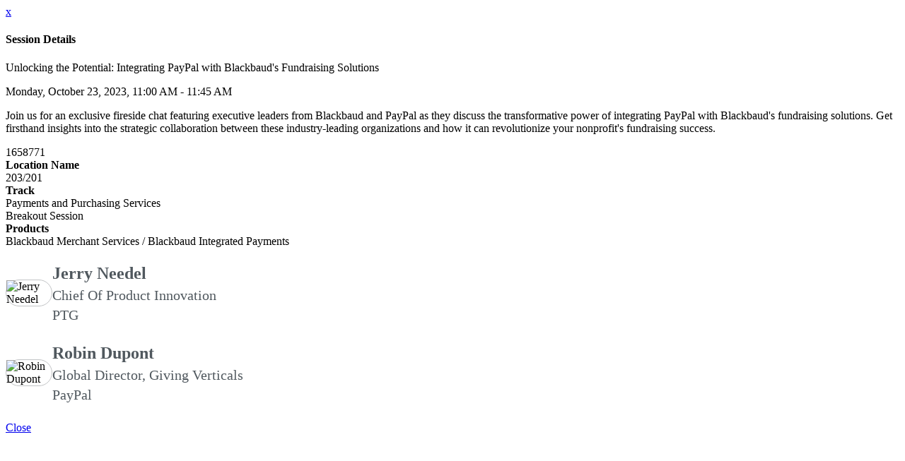

--- FILE ---
content_type: text/html; charset=UTF-8
request_url: https://www.bbconference.com/2023/session/1658771/unlocking-the-potential-integrating-paypal-with-blackbaud's-fundraising-solutions
body_size: 48576
content:
<!DOCTYPE html>
<html lang="en">
<head>
    <meta charset="UTF-8" />
    <meta name="viewport" content="width=device-width, initial-scale=1.0">
    <meta name="csrf-param" content="_csrf">
<meta name="csrf-token" content="3zUXAoeB31cteS1CnfBNloYsRvOH8bmZJ2qI9RZhUAGXU0dg1rHrLhQNS3TLuTT-0EEzmrPI46hBP-bYJgoXbA==">
    <title>Session Details: bbcon 2023</title>
    <meta name="robots" content="noindex">
<meta name="referrer" content="origin">
<meta property="og:type" content="website">
<meta property="og:url" content="https://www.bbconference.com/2023/session/1658771/unlocking-the-potential-integrating-paypal-with-blackbaud&#039;s-fundraising-solutions">
<meta property="twitter:card" content="summary">
<meta property="twitter:title" content="Session Details">
<meta http-equiv="X-UA-Compatible" content="IE=Edge"><script type="text/javascript">(window.NREUM||(NREUM={})).init={privacy:{cookies_enabled:true},ajax:{deny_list:["bam.eu01.nr-data.net"]},session_trace:{sampling_rate:10.0,mode:"FIXED_RATE",enabled:true,error_sampling_rate:100.0},feature_flags:["soft_nav"],performance:{capture_marks:false,capture_detail:false,capture_measures:true},distributed_tracing:{enabled:true}};(window.NREUM||(NREUM={})).loader_config={agentID:"184600148",accountID:"3136808",trustKey:"3136808",xpid:"VwcEV15TABABXFVXDggOXlE=",licenseKey:"NRJS-e5440ff4a5c913130a9",applicationID:"184599985",browserID:"184600148"};;/*! For license information please see nr-loader-spa-1.308.0.min.js.LICENSE.txt */
(()=>{var e,t,r={384:(e,t,r)=>{"use strict";r.d(t,{NT:()=>a,US:()=>u,Zm:()=>o,bQ:()=>d,dV:()=>c,pV:()=>l});var n=r(6154),i=r(1863),s=r(1910);const a={beacon:"bam.nr-data.net",errorBeacon:"bam.nr-data.net"};function o(){return n.gm.NREUM||(n.gm.NREUM={}),void 0===n.gm.newrelic&&(n.gm.newrelic=n.gm.NREUM),n.gm.NREUM}function c(){let e=o();return e.o||(e.o={ST:n.gm.setTimeout,SI:n.gm.setImmediate||n.gm.setInterval,CT:n.gm.clearTimeout,XHR:n.gm.XMLHttpRequest,REQ:n.gm.Request,EV:n.gm.Event,PR:n.gm.Promise,MO:n.gm.MutationObserver,FETCH:n.gm.fetch,WS:n.gm.WebSocket},(0,s.i)(...Object.values(e.o))),e}function d(e,t){let r=o();r.initializedAgents??={},t.initializedAt={ms:(0,i.t)(),date:new Date},r.initializedAgents[e]=t}function u(e,t){o()[e]=t}function l(){return function(){let e=o();const t=e.info||{};e.info={beacon:a.beacon,errorBeacon:a.errorBeacon,...t}}(),function(){let e=o();const t=e.init||{};e.init={...t}}(),c(),function(){let e=o();const t=e.loader_config||{};e.loader_config={...t}}(),o()}},782:(e,t,r)=>{"use strict";r.d(t,{T:()=>n});const n=r(860).K7.pageViewTiming},860:(e,t,r)=>{"use strict";r.d(t,{$J:()=>u,K7:()=>c,P3:()=>d,XX:()=>i,Yy:()=>o,df:()=>s,qY:()=>n,v4:()=>a});const n="events",i="jserrors",s="browser/blobs",a="rum",o="browser/logs",c={ajax:"ajax",genericEvents:"generic_events",jserrors:i,logging:"logging",metrics:"metrics",pageAction:"page_action",pageViewEvent:"page_view_event",pageViewTiming:"page_view_timing",sessionReplay:"session_replay",sessionTrace:"session_trace",softNav:"soft_navigations",spa:"spa"},d={[c.pageViewEvent]:1,[c.pageViewTiming]:2,[c.metrics]:3,[c.jserrors]:4,[c.spa]:5,[c.ajax]:6,[c.sessionTrace]:7,[c.softNav]:8,[c.sessionReplay]:9,[c.logging]:10,[c.genericEvents]:11},u={[c.pageViewEvent]:a,[c.pageViewTiming]:n,[c.ajax]:n,[c.spa]:n,[c.softNav]:n,[c.metrics]:i,[c.jserrors]:i,[c.sessionTrace]:s,[c.sessionReplay]:s,[c.logging]:o,[c.genericEvents]:"ins"}},944:(e,t,r)=>{"use strict";r.d(t,{R:()=>i});var n=r(3241);function i(e,t){"function"==typeof console.debug&&(console.debug("New Relic Warning: https://github.com/newrelic/newrelic-browser-agent/blob/main/docs/warning-codes.md#".concat(e),t),(0,n.W)({agentIdentifier:null,drained:null,type:"data",name:"warn",feature:"warn",data:{code:e,secondary:t}}))}},993:(e,t,r)=>{"use strict";r.d(t,{A$:()=>s,ET:()=>a,TZ:()=>o,p_:()=>i});var n=r(860);const i={ERROR:"ERROR",WARN:"WARN",INFO:"INFO",DEBUG:"DEBUG",TRACE:"TRACE"},s={OFF:0,ERROR:1,WARN:2,INFO:3,DEBUG:4,TRACE:5},a="log",o=n.K7.logging},1541:(e,t,r)=>{"use strict";r.d(t,{U:()=>i,f:()=>n});const n={MFE:"MFE",BA:"BA"};function i(e,t){if(2!==t?.harvestEndpointVersion)return{};const r=t.agentRef.runtime.appMetadata.agents[0].entityGuid;return e?{"source.id":e.id,"source.name":e.name,"source.type":e.type,"parent.id":e.parent?.id||r,"parent.type":e.parent?.type||n.BA}:{"entity.guid":r,appId:t.agentRef.info.applicationID}}},1687:(e,t,r)=>{"use strict";r.d(t,{Ak:()=>d,Ze:()=>h,x3:()=>u});var n=r(3241),i=r(7836),s=r(3606),a=r(860),o=r(2646);const c={};function d(e,t){const r={staged:!1,priority:a.P3[t]||0};l(e),c[e].get(t)||c[e].set(t,r)}function u(e,t){e&&c[e]&&(c[e].get(t)&&c[e].delete(t),p(e,t,!1),c[e].size&&f(e))}function l(e){if(!e)throw new Error("agentIdentifier required");c[e]||(c[e]=new Map)}function h(e="",t="feature",r=!1){if(l(e),!e||!c[e].get(t)||r)return p(e,t);c[e].get(t).staged=!0,f(e)}function f(e){const t=Array.from(c[e]);t.every(([e,t])=>t.staged)&&(t.sort((e,t)=>e[1].priority-t[1].priority),t.forEach(([t])=>{c[e].delete(t),p(e,t)}))}function p(e,t,r=!0){const a=e?i.ee.get(e):i.ee,c=s.i.handlers;if(!a.aborted&&a.backlog&&c){if((0,n.W)({agentIdentifier:e,type:"lifecycle",name:"drain",feature:t}),r){const e=a.backlog[t],r=c[t];if(r){for(let t=0;e&&t<e.length;++t)g(e[t],r);Object.entries(r).forEach(([e,t])=>{Object.values(t||{}).forEach(t=>{t[0]?.on&&t[0]?.context()instanceof o.y&&t[0].on(e,t[1])})})}}a.isolatedBacklog||delete c[t],a.backlog[t]=null,a.emit("drain-"+t,[])}}function g(e,t){var r=e[1];Object.values(t[r]||{}).forEach(t=>{var r=e[0];if(t[0]===r){var n=t[1],i=e[3],s=e[2];n.apply(i,s)}})}},1738:(e,t,r)=>{"use strict";r.d(t,{U:()=>f,Y:()=>h});var n=r(3241),i=r(9908),s=r(1863),a=r(944),o=r(5701),c=r(3969),d=r(8362),u=r(860),l=r(4261);function h(e,t,r,s){const h=s||r;!h||h[e]&&h[e]!==d.d.prototype[e]||(h[e]=function(){(0,i.p)(c.xV,["API/"+e+"/called"],void 0,u.K7.metrics,r.ee),(0,n.W)({agentIdentifier:r.agentIdentifier,drained:!!o.B?.[r.agentIdentifier],type:"data",name:"api",feature:l.Pl+e,data:{}});try{return t.apply(this,arguments)}catch(e){(0,a.R)(23,e)}})}function f(e,t,r,n,a){const o=e.info;null===r?delete o.jsAttributes[t]:o.jsAttributes[t]=r,(a||null===r)&&(0,i.p)(l.Pl+n,[(0,s.t)(),t,r],void 0,"session",e.ee)}},1741:(e,t,r)=>{"use strict";r.d(t,{W:()=>s});var n=r(944),i=r(4261);class s{#e(e,...t){if(this[e]!==s.prototype[e])return this[e](...t);(0,n.R)(35,e)}addPageAction(e,t){return this.#e(i.hG,e,t)}register(e){return this.#e(i.eY,e)}recordCustomEvent(e,t){return this.#e(i.fF,e,t)}setPageViewName(e,t){return this.#e(i.Fw,e,t)}setCustomAttribute(e,t,r){return this.#e(i.cD,e,t,r)}noticeError(e,t){return this.#e(i.o5,e,t)}setUserId(e,t=!1){return this.#e(i.Dl,e,t)}setApplicationVersion(e){return this.#e(i.nb,e)}setErrorHandler(e){return this.#e(i.bt,e)}addRelease(e,t){return this.#e(i.k6,e,t)}log(e,t){return this.#e(i.$9,e,t)}start(){return this.#e(i.d3)}finished(e){return this.#e(i.BL,e)}recordReplay(){return this.#e(i.CH)}pauseReplay(){return this.#e(i.Tb)}addToTrace(e){return this.#e(i.U2,e)}setCurrentRouteName(e){return this.#e(i.PA,e)}interaction(e){return this.#e(i.dT,e)}wrapLogger(e,t,r){return this.#e(i.Wb,e,t,r)}measure(e,t){return this.#e(i.V1,e,t)}consent(e){return this.#e(i.Pv,e)}}},1863:(e,t,r)=>{"use strict";function n(){return Math.floor(performance.now())}r.d(t,{t:()=>n})},1910:(e,t,r)=>{"use strict";r.d(t,{i:()=>s});var n=r(944);const i=new Map;function s(...e){return e.every(e=>{if(i.has(e))return i.get(e);const t="function"==typeof e?e.toString():"",r=t.includes("[native code]"),s=t.includes("nrWrapper");return r||s||(0,n.R)(64,e?.name||t),i.set(e,r),r})}},2555:(e,t,r)=>{"use strict";r.d(t,{D:()=>o,f:()=>a});var n=r(384),i=r(8122);const s={beacon:n.NT.beacon,errorBeacon:n.NT.errorBeacon,licenseKey:void 0,applicationID:void 0,sa:void 0,queueTime:void 0,applicationTime:void 0,ttGuid:void 0,user:void 0,account:void 0,product:void 0,extra:void 0,jsAttributes:{},userAttributes:void 0,atts:void 0,transactionName:void 0,tNamePlain:void 0};function a(e){try{return!!e.licenseKey&&!!e.errorBeacon&&!!e.applicationID}catch(e){return!1}}const o=e=>(0,i.a)(e,s)},2614:(e,t,r)=>{"use strict";r.d(t,{BB:()=>a,H3:()=>n,g:()=>d,iL:()=>c,tS:()=>o,uh:()=>i,wk:()=>s});const n="NRBA",i="SESSION",s=144e5,a=18e5,o={STARTED:"session-started",PAUSE:"session-pause",RESET:"session-reset",RESUME:"session-resume",UPDATE:"session-update"},c={SAME_TAB:"same-tab",CROSS_TAB:"cross-tab"},d={OFF:0,FULL:1,ERROR:2}},2646:(e,t,r)=>{"use strict";r.d(t,{y:()=>n});class n{constructor(e){this.contextId=e}}},2843:(e,t,r)=>{"use strict";r.d(t,{G:()=>s,u:()=>i});var n=r(3878);function i(e,t=!1,r,i){(0,n.DD)("visibilitychange",function(){if(t)return void("hidden"===document.visibilityState&&e());e(document.visibilityState)},r,i)}function s(e,t,r){(0,n.sp)("pagehide",e,t,r)}},3241:(e,t,r)=>{"use strict";r.d(t,{W:()=>s});var n=r(6154);const i="newrelic";function s(e={}){try{n.gm.dispatchEvent(new CustomEvent(i,{detail:e}))}catch(e){}}},3304:(e,t,r)=>{"use strict";r.d(t,{A:()=>s});var n=r(7836);const i=()=>{const e=new WeakSet;return(t,r)=>{if("object"==typeof r&&null!==r){if(e.has(r))return;e.add(r)}return r}};function s(e){try{return JSON.stringify(e,i())??""}catch(e){try{n.ee.emit("internal-error",[e])}catch(e){}return""}}},3333:(e,t,r)=>{"use strict";r.d(t,{$v:()=>u,TZ:()=>n,Xh:()=>c,Zp:()=>i,kd:()=>d,mq:()=>o,nf:()=>a,qN:()=>s});const n=r(860).K7.genericEvents,i=["auxclick","click","copy","keydown","paste","scrollend"],s=["focus","blur"],a=4,o=1e3,c=2e3,d=["PageAction","UserAction","BrowserPerformance"],u={RESOURCES:"experimental.resources",REGISTER:"register"}},3434:(e,t,r)=>{"use strict";r.d(t,{Jt:()=>s,YM:()=>d});var n=r(7836),i=r(5607);const s="nr@original:".concat(i.W),a=50;var o=Object.prototype.hasOwnProperty,c=!1;function d(e,t){return e||(e=n.ee),r.inPlace=function(e,t,n,i,s){n||(n="");const a="-"===n.charAt(0);for(let o=0;o<t.length;o++){const c=t[o],d=e[c];l(d)||(e[c]=r(d,a?c+n:n,i,c,s))}},r.flag=s,r;function r(t,r,n,c,d){return l(t)?t:(r||(r=""),nrWrapper[s]=t,function(e,t,r){if(Object.defineProperty&&Object.keys)try{return Object.keys(e).forEach(function(r){Object.defineProperty(t,r,{get:function(){return e[r]},set:function(t){return e[r]=t,t}})}),t}catch(e){u([e],r)}for(var n in e)o.call(e,n)&&(t[n]=e[n])}(t,nrWrapper,e),nrWrapper);function nrWrapper(){var s,o,l,h;let f;try{o=this,s=[...arguments],l="function"==typeof n?n(s,o):n||{}}catch(t){u([t,"",[s,o,c],l],e)}i(r+"start",[s,o,c],l,d);const p=performance.now();let g;try{return h=t.apply(o,s),g=performance.now(),h}catch(e){throw g=performance.now(),i(r+"err",[s,o,e],l,d),f=e,f}finally{const e=g-p,t={start:p,end:g,duration:e,isLongTask:e>=a,methodName:c,thrownError:f};t.isLongTask&&i("long-task",[t,o],l,d),i(r+"end",[s,o,h],l,d)}}}function i(r,n,i,s){if(!c||t){var a=c;c=!0;try{e.emit(r,n,i,t,s)}catch(t){u([t,r,n,i],e)}c=a}}}function u(e,t){t||(t=n.ee);try{t.emit("internal-error",e)}catch(e){}}function l(e){return!(e&&"function"==typeof e&&e.apply&&!e[s])}},3606:(e,t,r)=>{"use strict";r.d(t,{i:()=>s});var n=r(9908);s.on=a;var i=s.handlers={};function s(e,t,r,s){a(s||n.d,i,e,t,r)}function a(e,t,r,i,s){s||(s="feature"),e||(e=n.d);var a=t[s]=t[s]||{};(a[r]=a[r]||[]).push([e,i])}},3738:(e,t,r)=>{"use strict";r.d(t,{He:()=>i,Kp:()=>o,Lc:()=>d,Rz:()=>u,TZ:()=>n,bD:()=>s,d3:()=>a,jx:()=>l,sl:()=>h,uP:()=>c});const n=r(860).K7.sessionTrace,i="bstResource",s="resource",a="-start",o="-end",c="fn"+a,d="fn"+o,u="pushState",l=1e3,h=3e4},3785:(e,t,r)=>{"use strict";r.d(t,{R:()=>c,b:()=>d});var n=r(9908),i=r(1863),s=r(860),a=r(3969),o=r(993);function c(e,t,r={},c=o.p_.INFO,d=!0,u,l=(0,i.t)()){(0,n.p)(a.xV,["API/logging/".concat(c.toLowerCase(),"/called")],void 0,s.K7.metrics,e),(0,n.p)(o.ET,[l,t,r,c,d,u],void 0,s.K7.logging,e)}function d(e){return"string"==typeof e&&Object.values(o.p_).some(t=>t===e.toUpperCase().trim())}},3878:(e,t,r)=>{"use strict";function n(e,t){return{capture:e,passive:!1,signal:t}}function i(e,t,r=!1,i){window.addEventListener(e,t,n(r,i))}function s(e,t,r=!1,i){document.addEventListener(e,t,n(r,i))}r.d(t,{DD:()=>s,jT:()=>n,sp:()=>i})},3962:(e,t,r)=>{"use strict";r.d(t,{AM:()=>a,O2:()=>l,OV:()=>s,Qu:()=>h,TZ:()=>c,ih:()=>f,pP:()=>o,t1:()=>u,tC:()=>i,wD:()=>d});var n=r(860);const i=["click","keydown","submit"],s="popstate",a="api",o="initialPageLoad",c=n.K7.softNav,d=5e3,u=500,l={INITIAL_PAGE_LOAD:"",ROUTE_CHANGE:1,UNSPECIFIED:2},h={INTERACTION:1,AJAX:2,CUSTOM_END:3,CUSTOM_TRACER:4},f={IP:"in progress",PF:"pending finish",FIN:"finished",CAN:"cancelled"}},3969:(e,t,r)=>{"use strict";r.d(t,{TZ:()=>n,XG:()=>o,rs:()=>i,xV:()=>a,z_:()=>s});const n=r(860).K7.metrics,i="sm",s="cm",a="storeSupportabilityMetrics",o="storeEventMetrics"},4234:(e,t,r)=>{"use strict";r.d(t,{W:()=>s});var n=r(7836),i=r(1687);class s{constructor(e,t){this.agentIdentifier=e,this.ee=n.ee.get(e),this.featureName=t,this.blocked=!1}deregisterDrain(){(0,i.x3)(this.agentIdentifier,this.featureName)}}},4261:(e,t,r)=>{"use strict";r.d(t,{$9:()=>u,BL:()=>c,CH:()=>p,Dl:()=>R,Fw:()=>w,PA:()=>v,Pl:()=>n,Pv:()=>A,Tb:()=>h,U2:()=>a,V1:()=>E,Wb:()=>T,bt:()=>y,cD:()=>b,d3:()=>x,dT:()=>d,eY:()=>g,fF:()=>f,hG:()=>s,hw:()=>i,k6:()=>o,nb:()=>m,o5:()=>l});const n="api-",i=n+"ixn-",s="addPageAction",a="addToTrace",o="addRelease",c="finished",d="interaction",u="log",l="noticeError",h="pauseReplay",f="recordCustomEvent",p="recordReplay",g="register",m="setApplicationVersion",v="setCurrentRouteName",b="setCustomAttribute",y="setErrorHandler",w="setPageViewName",R="setUserId",x="start",T="wrapLogger",E="measure",A="consent"},5205:(e,t,r)=>{"use strict";r.d(t,{j:()=>S});var n=r(384),i=r(1741);var s=r(2555),a=r(3333);const o=e=>{if(!e||"string"!=typeof e)return!1;try{document.createDocumentFragment().querySelector(e)}catch{return!1}return!0};var c=r(2614),d=r(944),u=r(8122);const l="[data-nr-mask]",h=e=>(0,u.a)(e,(()=>{const e={feature_flags:[],experimental:{allow_registered_children:!1,resources:!1},mask_selector:"*",block_selector:"[data-nr-block]",mask_input_options:{color:!1,date:!1,"datetime-local":!1,email:!1,month:!1,number:!1,range:!1,search:!1,tel:!1,text:!1,time:!1,url:!1,week:!1,textarea:!1,select:!1,password:!0}};return{ajax:{deny_list:void 0,block_internal:!0,enabled:!0,autoStart:!0},api:{get allow_registered_children(){return e.feature_flags.includes(a.$v.REGISTER)||e.experimental.allow_registered_children},set allow_registered_children(t){e.experimental.allow_registered_children=t},duplicate_registered_data:!1},browser_consent_mode:{enabled:!1},distributed_tracing:{enabled:void 0,exclude_newrelic_header:void 0,cors_use_newrelic_header:void 0,cors_use_tracecontext_headers:void 0,allowed_origins:void 0},get feature_flags(){return e.feature_flags},set feature_flags(t){e.feature_flags=t},generic_events:{enabled:!0,autoStart:!0},harvest:{interval:30},jserrors:{enabled:!0,autoStart:!0},logging:{enabled:!0,autoStart:!0},metrics:{enabled:!0,autoStart:!0},obfuscate:void 0,page_action:{enabled:!0},page_view_event:{enabled:!0,autoStart:!0},page_view_timing:{enabled:!0,autoStart:!0},performance:{capture_marks:!1,capture_measures:!1,capture_detail:!0,resources:{get enabled(){return e.feature_flags.includes(a.$v.RESOURCES)||e.experimental.resources},set enabled(t){e.experimental.resources=t},asset_types:[],first_party_domains:[],ignore_newrelic:!0}},privacy:{cookies_enabled:!0},proxy:{assets:void 0,beacon:void 0},session:{expiresMs:c.wk,inactiveMs:c.BB},session_replay:{autoStart:!0,enabled:!1,preload:!1,sampling_rate:10,error_sampling_rate:100,collect_fonts:!1,inline_images:!1,fix_stylesheets:!0,mask_all_inputs:!0,get mask_text_selector(){return e.mask_selector},set mask_text_selector(t){o(t)?e.mask_selector="".concat(t,",").concat(l):""===t||null===t?e.mask_selector=l:(0,d.R)(5,t)},get block_class(){return"nr-block"},get ignore_class(){return"nr-ignore"},get mask_text_class(){return"nr-mask"},get block_selector(){return e.block_selector},set block_selector(t){o(t)?e.block_selector+=",".concat(t):""!==t&&(0,d.R)(6,t)},get mask_input_options(){return e.mask_input_options},set mask_input_options(t){t&&"object"==typeof t?e.mask_input_options={...t,password:!0}:(0,d.R)(7,t)}},session_trace:{enabled:!0,autoStart:!0},soft_navigations:{enabled:!0,autoStart:!0},spa:{enabled:!0,autoStart:!0},ssl:void 0,user_actions:{enabled:!0,elementAttributes:["id","className","tagName","type"]}}})());var f=r(6154),p=r(9324);let g=0;const m={buildEnv:p.F3,distMethod:p.Xs,version:p.xv,originTime:f.WN},v={consented:!1},b={appMetadata:{},get consented(){return this.session?.state?.consent||v.consented},set consented(e){v.consented=e},customTransaction:void 0,denyList:void 0,disabled:!1,harvester:void 0,isolatedBacklog:!1,isRecording:!1,loaderType:void 0,maxBytes:3e4,obfuscator:void 0,onerror:void 0,ptid:void 0,releaseIds:{},session:void 0,timeKeeper:void 0,registeredEntities:[],jsAttributesMetadata:{bytes:0},get harvestCount(){return++g}},y=e=>{const t=(0,u.a)(e,b),r=Object.keys(m).reduce((e,t)=>(e[t]={value:m[t],writable:!1,configurable:!0,enumerable:!0},e),{});return Object.defineProperties(t,r)};var w=r(5701);const R=e=>{const t=e.startsWith("http");e+="/",r.p=t?e:"https://"+e};var x=r(7836),T=r(3241);const E={accountID:void 0,trustKey:void 0,agentID:void 0,licenseKey:void 0,applicationID:void 0,xpid:void 0},A=e=>(0,u.a)(e,E),_=new Set;function S(e,t={},r,a){let{init:o,info:c,loader_config:d,runtime:u={},exposed:l=!0}=t;if(!c){const e=(0,n.pV)();o=e.init,c=e.info,d=e.loader_config}e.init=h(o||{}),e.loader_config=A(d||{}),c.jsAttributes??={},f.bv&&(c.jsAttributes.isWorker=!0),e.info=(0,s.D)(c);const p=e.init,g=[c.beacon,c.errorBeacon];_.has(e.agentIdentifier)||(p.proxy.assets&&(R(p.proxy.assets),g.push(p.proxy.assets)),p.proxy.beacon&&g.push(p.proxy.beacon),e.beacons=[...g],function(e){const t=(0,n.pV)();Object.getOwnPropertyNames(i.W.prototype).forEach(r=>{const n=i.W.prototype[r];if("function"!=typeof n||"constructor"===n)return;let s=t[r];e[r]&&!1!==e.exposed&&"micro-agent"!==e.runtime?.loaderType&&(t[r]=(...t)=>{const n=e[r](...t);return s?s(...t):n})})}(e),(0,n.US)("activatedFeatures",w.B)),u.denyList=[...p.ajax.deny_list||[],...p.ajax.block_internal?g:[]],u.ptid=e.agentIdentifier,u.loaderType=r,e.runtime=y(u),_.has(e.agentIdentifier)||(e.ee=x.ee.get(e.agentIdentifier),e.exposed=l,(0,T.W)({agentIdentifier:e.agentIdentifier,drained:!!w.B?.[e.agentIdentifier],type:"lifecycle",name:"initialize",feature:void 0,data:e.config})),_.add(e.agentIdentifier)}},5270:(e,t,r)=>{"use strict";r.d(t,{Aw:()=>a,SR:()=>s,rF:()=>o});var n=r(384),i=r(7767);function s(e){return!!(0,n.dV)().o.MO&&(0,i.V)(e)&&!0===e?.session_trace.enabled}function a(e){return!0===e?.session_replay.preload&&s(e)}function o(e,t){try{if("string"==typeof t?.type){if("password"===t.type.toLowerCase())return"*".repeat(e?.length||0);if(void 0!==t?.dataset?.nrUnmask||t?.classList?.contains("nr-unmask"))return e}}catch(e){}return"string"==typeof e?e.replace(/[\S]/g,"*"):"*".repeat(e?.length||0)}},5289:(e,t,r)=>{"use strict";r.d(t,{GG:()=>a,Qr:()=>c,sB:()=>o});var n=r(3878),i=r(6389);function s(){return"undefined"==typeof document||"complete"===document.readyState}function a(e,t){if(s())return e();const r=(0,i.J)(e),a=setInterval(()=>{s()&&(clearInterval(a),r())},500);(0,n.sp)("load",r,t)}function o(e){if(s())return e();(0,n.DD)("DOMContentLoaded",e)}function c(e){if(s())return e();(0,n.sp)("popstate",e)}},5607:(e,t,r)=>{"use strict";r.d(t,{W:()=>n});const n=(0,r(9566).bz)()},5701:(e,t,r)=>{"use strict";r.d(t,{B:()=>s,t:()=>a});var n=r(3241);const i=new Set,s={};function a(e,t){const r=t.agentIdentifier;s[r]??={},e&&"object"==typeof e&&(i.has(r)||(t.ee.emit("rumresp",[e]),s[r]=e,i.add(r),(0,n.W)({agentIdentifier:r,loaded:!0,drained:!0,type:"lifecycle",name:"load",feature:void 0,data:e})))}},6154:(e,t,r)=>{"use strict";r.d(t,{OF:()=>d,RI:()=>i,WN:()=>h,bv:()=>s,eN:()=>f,gm:()=>a,lR:()=>l,m:()=>c,mw:()=>o,sb:()=>u});var n=r(1863);const i="undefined"!=typeof window&&!!window.document,s="undefined"!=typeof WorkerGlobalScope&&("undefined"!=typeof self&&self instanceof WorkerGlobalScope&&self.navigator instanceof WorkerNavigator||"undefined"!=typeof globalThis&&globalThis instanceof WorkerGlobalScope&&globalThis.navigator instanceof WorkerNavigator),a=i?window:"undefined"!=typeof WorkerGlobalScope&&("undefined"!=typeof self&&self instanceof WorkerGlobalScope&&self||"undefined"!=typeof globalThis&&globalThis instanceof WorkerGlobalScope&&globalThis),o=Boolean("hidden"===a?.document?.visibilityState),c=""+a?.location,d=/iPad|iPhone|iPod/.test(a.navigator?.userAgent),u=d&&"undefined"==typeof SharedWorker,l=(()=>{const e=a.navigator?.userAgent?.match(/Firefox[/\s](\d+\.\d+)/);return Array.isArray(e)&&e.length>=2?+e[1]:0})(),h=Date.now()-(0,n.t)(),f=()=>"undefined"!=typeof PerformanceNavigationTiming&&a?.performance?.getEntriesByType("navigation")?.[0]?.responseStart},6344:(e,t,r)=>{"use strict";r.d(t,{BB:()=>u,Qb:()=>l,TZ:()=>i,Ug:()=>a,Vh:()=>s,_s:()=>o,bc:()=>d,yP:()=>c});var n=r(2614);const i=r(860).K7.sessionReplay,s="errorDuringReplay",a=.12,o={DomContentLoaded:0,Load:1,FullSnapshot:2,IncrementalSnapshot:3,Meta:4,Custom:5},c={[n.g.ERROR]:15e3,[n.g.FULL]:3e5,[n.g.OFF]:0},d={RESET:{message:"Session was reset",sm:"Reset"},IMPORT:{message:"Recorder failed to import",sm:"Import"},TOO_MANY:{message:"429: Too Many Requests",sm:"Too-Many"},TOO_BIG:{message:"Payload was too large",sm:"Too-Big"},CROSS_TAB:{message:"Session Entity was set to OFF on another tab",sm:"Cross-Tab"},ENTITLEMENTS:{message:"Session Replay is not allowed and will not be started",sm:"Entitlement"}},u=5e3,l={API:"api",RESUME:"resume",SWITCH_TO_FULL:"switchToFull",INITIALIZE:"initialize",PRELOAD:"preload"}},6389:(e,t,r)=>{"use strict";function n(e,t=500,r={}){const n=r?.leading||!1;let i;return(...r)=>{n&&void 0===i&&(e.apply(this,r),i=setTimeout(()=>{i=clearTimeout(i)},t)),n||(clearTimeout(i),i=setTimeout(()=>{e.apply(this,r)},t))}}function i(e){let t=!1;return(...r)=>{t||(t=!0,e.apply(this,r))}}r.d(t,{J:()=>i,s:()=>n})},6630:(e,t,r)=>{"use strict";r.d(t,{T:()=>n});const n=r(860).K7.pageViewEvent},6774:(e,t,r)=>{"use strict";r.d(t,{T:()=>n});const n=r(860).K7.jserrors},7295:(e,t,r)=>{"use strict";r.d(t,{Xv:()=>a,gX:()=>i,iW:()=>s});var n=[];function i(e){if(!e||s(e))return!1;if(0===n.length)return!0;if("*"===n[0].hostname)return!1;for(var t=0;t<n.length;t++){var r=n[t];if(r.hostname.test(e.hostname)&&r.pathname.test(e.pathname))return!1}return!0}function s(e){return void 0===e.hostname}function a(e){if(n=[],e&&e.length)for(var t=0;t<e.length;t++){let r=e[t];if(!r)continue;if("*"===r)return void(n=[{hostname:"*"}]);0===r.indexOf("http://")?r=r.substring(7):0===r.indexOf("https://")&&(r=r.substring(8));const i=r.indexOf("/");let s,a;i>0?(s=r.substring(0,i),a=r.substring(i)):(s=r,a="*");let[c]=s.split(":");n.push({hostname:o(c),pathname:o(a,!0)})}}function o(e,t=!1){const r=e.replace(/[.+?^${}()|[\]\\]/g,e=>"\\"+e).replace(/\*/g,".*?");return new RegExp((t?"^":"")+r+"$")}},7485:(e,t,r)=>{"use strict";r.d(t,{D:()=>i});var n=r(6154);function i(e){if(0===(e||"").indexOf("data:"))return{protocol:"data"};try{const t=new URL(e,location.href),r={port:t.port,hostname:t.hostname,pathname:t.pathname,search:t.search,protocol:t.protocol.slice(0,t.protocol.indexOf(":")),sameOrigin:t.protocol===n.gm?.location?.protocol&&t.host===n.gm?.location?.host};return r.port&&""!==r.port||("http:"===t.protocol&&(r.port="80"),"https:"===t.protocol&&(r.port="443")),r.pathname&&""!==r.pathname?r.pathname.startsWith("/")||(r.pathname="/".concat(r.pathname)):r.pathname="/",r}catch(e){return{}}}},7699:(e,t,r)=>{"use strict";r.d(t,{It:()=>s,KC:()=>o,No:()=>i,qh:()=>a});var n=r(860);const i=16e3,s=1e6,a="SESSION_ERROR",o={[n.K7.logging]:!0,[n.K7.genericEvents]:!1,[n.K7.jserrors]:!1,[n.K7.ajax]:!1}},7767:(e,t,r)=>{"use strict";r.d(t,{V:()=>i});var n=r(6154);const i=e=>n.RI&&!0===e?.privacy.cookies_enabled},7836:(e,t,r)=>{"use strict";r.d(t,{P:()=>o,ee:()=>c});var n=r(384),i=r(8990),s=r(2646),a=r(5607);const o="nr@context:".concat(a.W),c=function e(t,r){var n={},a={},u={},l=!1;try{l=16===r.length&&d.initializedAgents?.[r]?.runtime.isolatedBacklog}catch(e){}var h={on:p,addEventListener:p,removeEventListener:function(e,t){var r=n[e];if(!r)return;for(var i=0;i<r.length;i++)r[i]===t&&r.splice(i,1)},emit:function(e,r,n,i,s){!1!==s&&(s=!0);if(c.aborted&&!i)return;t&&s&&t.emit(e,r,n);var o=f(n);g(e).forEach(e=>{e.apply(o,r)});var d=v()[a[e]];d&&d.push([h,e,r,o]);return o},get:m,listeners:g,context:f,buffer:function(e,t){const r=v();if(t=t||"feature",h.aborted)return;Object.entries(e||{}).forEach(([e,n])=>{a[n]=t,t in r||(r[t]=[])})},abort:function(){h._aborted=!0,Object.keys(h.backlog).forEach(e=>{delete h.backlog[e]})},isBuffering:function(e){return!!v()[a[e]]},debugId:r,backlog:l?{}:t&&"object"==typeof t.backlog?t.backlog:{},isolatedBacklog:l};return Object.defineProperty(h,"aborted",{get:()=>{let e=h._aborted||!1;return e||(t&&(e=t.aborted),e)}}),h;function f(e){return e&&e instanceof s.y?e:e?(0,i.I)(e,o,()=>new s.y(o)):new s.y(o)}function p(e,t){n[e]=g(e).concat(t)}function g(e){return n[e]||[]}function m(t){return u[t]=u[t]||e(h,t)}function v(){return h.backlog}}(void 0,"globalEE"),d=(0,n.Zm)();d.ee||(d.ee=c)},8122:(e,t,r)=>{"use strict";r.d(t,{a:()=>i});var n=r(944);function i(e,t){try{if(!e||"object"!=typeof e)return(0,n.R)(3);if(!t||"object"!=typeof t)return(0,n.R)(4);const r=Object.create(Object.getPrototypeOf(t),Object.getOwnPropertyDescriptors(t)),s=0===Object.keys(r).length?e:r;for(let a in s)if(void 0!==e[a])try{if(null===e[a]){r[a]=null;continue}Array.isArray(e[a])&&Array.isArray(t[a])?r[a]=Array.from(new Set([...e[a],...t[a]])):"object"==typeof e[a]&&"object"==typeof t[a]?r[a]=i(e[a],t[a]):r[a]=e[a]}catch(e){r[a]||(0,n.R)(1,e)}return r}catch(e){(0,n.R)(2,e)}}},8139:(e,t,r)=>{"use strict";r.d(t,{u:()=>h});var n=r(7836),i=r(3434),s=r(8990),a=r(6154);const o={},c=a.gm.XMLHttpRequest,d="addEventListener",u="removeEventListener",l="nr@wrapped:".concat(n.P);function h(e){var t=function(e){return(e||n.ee).get("events")}(e);if(o[t.debugId]++)return t;o[t.debugId]=1;var r=(0,i.YM)(t,!0);function h(e){r.inPlace(e,[d,u],"-",p)}function p(e,t){return e[1]}return"getPrototypeOf"in Object&&(a.RI&&f(document,h),c&&f(c.prototype,h),f(a.gm,h)),t.on(d+"-start",function(e,t){var n=e[1];if(null!==n&&("function"==typeof n||"object"==typeof n)&&"newrelic"!==e[0]){var i=(0,s.I)(n,l,function(){var e={object:function(){if("function"!=typeof n.handleEvent)return;return n.handleEvent.apply(n,arguments)},function:n}[typeof n];return e?r(e,"fn-",null,e.name||"anonymous"):n});this.wrapped=e[1]=i}}),t.on(u+"-start",function(e){e[1]=this.wrapped||e[1]}),t}function f(e,t,...r){let n=e;for(;"object"==typeof n&&!Object.prototype.hasOwnProperty.call(n,d);)n=Object.getPrototypeOf(n);n&&t(n,...r)}},8362:(e,t,r)=>{"use strict";r.d(t,{d:()=>s});var n=r(9566),i=r(1741);class s extends i.W{agentIdentifier=(0,n.LA)(16)}},8374:(e,t,r)=>{r.nc=(()=>{try{return document?.currentScript?.nonce}catch(e){}return""})()},8990:(e,t,r)=>{"use strict";r.d(t,{I:()=>i});var n=Object.prototype.hasOwnProperty;function i(e,t,r){if(n.call(e,t))return e[t];var i=r();if(Object.defineProperty&&Object.keys)try{return Object.defineProperty(e,t,{value:i,writable:!0,enumerable:!1}),i}catch(e){}return e[t]=i,i}},9119:(e,t,r)=>{"use strict";r.d(t,{L:()=>s});var n=/([^?#]*)[^#]*(#[^?]*|$).*/,i=/([^?#]*)().*/;function s(e,t){return e?e.replace(t?n:i,"$1$2"):e}},9300:(e,t,r)=>{"use strict";r.d(t,{T:()=>n});const n=r(860).K7.ajax},9324:(e,t,r)=>{"use strict";r.d(t,{AJ:()=>a,F3:()=>i,Xs:()=>s,Yq:()=>o,xv:()=>n});const n="1.308.0",i="PROD",s="CDN",a="@newrelic/rrweb",o="1.0.1"},9566:(e,t,r)=>{"use strict";r.d(t,{LA:()=>o,ZF:()=>c,bz:()=>a,el:()=>d});var n=r(6154);const i="xxxxxxxx-xxxx-4xxx-yxxx-xxxxxxxxxxxx";function s(e,t){return e?15&e[t]:16*Math.random()|0}function a(){const e=n.gm?.crypto||n.gm?.msCrypto;let t,r=0;return e&&e.getRandomValues&&(t=e.getRandomValues(new Uint8Array(30))),i.split("").map(e=>"x"===e?s(t,r++).toString(16):"y"===e?(3&s()|8).toString(16):e).join("")}function o(e){const t=n.gm?.crypto||n.gm?.msCrypto;let r,i=0;t&&t.getRandomValues&&(r=t.getRandomValues(new Uint8Array(e)));const a=[];for(var o=0;o<e;o++)a.push(s(r,i++).toString(16));return a.join("")}function c(){return o(16)}function d(){return o(32)}},9908:(e,t,r)=>{"use strict";r.d(t,{d:()=>n,p:()=>i});var n=r(7836).ee.get("handle");function i(e,t,r,i,s){s?(s.buffer([e],i),s.emit(e,t,r)):(n.buffer([e],i),n.emit(e,t,r))}}},n={};function i(e){var t=n[e];if(void 0!==t)return t.exports;var s=n[e]={exports:{}};return r[e](s,s.exports,i),s.exports}i.m=r,i.d=(e,t)=>{for(var r in t)i.o(t,r)&&!i.o(e,r)&&Object.defineProperty(e,r,{enumerable:!0,get:t[r]})},i.f={},i.e=e=>Promise.all(Object.keys(i.f).reduce((t,r)=>(i.f[r](e,t),t),[])),i.u=e=>({212:"nr-spa-compressor",249:"nr-spa-recorder",478:"nr-spa"}[e]+"-1.308.0.min.js"),i.o=(e,t)=>Object.prototype.hasOwnProperty.call(e,t),e={},t="NRBA-1.308.0.PROD:",i.l=(r,n,s,a)=>{if(e[r])e[r].push(n);else{var o,c;if(void 0!==s)for(var d=document.getElementsByTagName("script"),u=0;u<d.length;u++){var l=d[u];if(l.getAttribute("src")==r||l.getAttribute("data-webpack")==t+s){o=l;break}}if(!o){c=!0;var h={478:"sha512-RSfSVnmHk59T/uIPbdSE0LPeqcEdF4/+XhfJdBuccH5rYMOEZDhFdtnh6X6nJk7hGpzHd9Ujhsy7lZEz/ORYCQ==",249:"sha512-ehJXhmntm85NSqW4MkhfQqmeKFulra3klDyY0OPDUE+sQ3GokHlPh1pmAzuNy//3j4ac6lzIbmXLvGQBMYmrkg==",212:"sha512-B9h4CR46ndKRgMBcK+j67uSR2RCnJfGefU+A7FrgR/k42ovXy5x/MAVFiSvFxuVeEk/pNLgvYGMp1cBSK/G6Fg=="};(o=document.createElement("script")).charset="utf-8",i.nc&&o.setAttribute("nonce",i.nc),o.setAttribute("data-webpack",t+s),o.src=r,0!==o.src.indexOf(window.location.origin+"/")&&(o.crossOrigin="anonymous"),h[a]&&(o.integrity=h[a])}e[r]=[n];var f=(t,n)=>{o.onerror=o.onload=null,clearTimeout(p);var i=e[r];if(delete e[r],o.parentNode&&o.parentNode.removeChild(o),i&&i.forEach(e=>e(n)),t)return t(n)},p=setTimeout(f.bind(null,void 0,{type:"timeout",target:o}),12e4);o.onerror=f.bind(null,o.onerror),o.onload=f.bind(null,o.onload),c&&document.head.appendChild(o)}},i.r=e=>{"undefined"!=typeof Symbol&&Symbol.toStringTag&&Object.defineProperty(e,Symbol.toStringTag,{value:"Module"}),Object.defineProperty(e,"__esModule",{value:!0})},i.p="https://js-agent.newrelic.com/",(()=>{var e={38:0,788:0};i.f.j=(t,r)=>{var n=i.o(e,t)?e[t]:void 0;if(0!==n)if(n)r.push(n[2]);else{var s=new Promise((r,i)=>n=e[t]=[r,i]);r.push(n[2]=s);var a=i.p+i.u(t),o=new Error;i.l(a,r=>{if(i.o(e,t)&&(0!==(n=e[t])&&(e[t]=void 0),n)){var s=r&&("load"===r.type?"missing":r.type),a=r&&r.target&&r.target.src;o.message="Loading chunk "+t+" failed: ("+s+": "+a+")",o.name="ChunkLoadError",o.type=s,o.request=a,n[1](o)}},"chunk-"+t,t)}};var t=(t,r)=>{var n,s,[a,o,c]=r,d=0;if(a.some(t=>0!==e[t])){for(n in o)i.o(o,n)&&(i.m[n]=o[n]);if(c)c(i)}for(t&&t(r);d<a.length;d++)s=a[d],i.o(e,s)&&e[s]&&e[s][0](),e[s]=0},r=self["webpackChunk:NRBA-1.308.0.PROD"]=self["webpackChunk:NRBA-1.308.0.PROD"]||[];r.forEach(t.bind(null,0)),r.push=t.bind(null,r.push.bind(r))})(),(()=>{"use strict";i(8374);var e=i(8362),t=i(860);const r=Object.values(t.K7);var n=i(5205);var s=i(9908),a=i(1863),o=i(4261),c=i(1738);var d=i(1687),u=i(4234),l=i(5289),h=i(6154),f=i(944),p=i(5270),g=i(7767),m=i(6389),v=i(7699);class b extends u.W{constructor(e,t){super(e.agentIdentifier,t),this.agentRef=e,this.abortHandler=void 0,this.featAggregate=void 0,this.loadedSuccessfully=void 0,this.onAggregateImported=new Promise(e=>{this.loadedSuccessfully=e}),this.deferred=Promise.resolve(),!1===e.init[this.featureName].autoStart?this.deferred=new Promise((t,r)=>{this.ee.on("manual-start-all",(0,m.J)(()=>{(0,d.Ak)(e.agentIdentifier,this.featureName),t()}))}):(0,d.Ak)(e.agentIdentifier,t)}importAggregator(e,t,r={}){if(this.featAggregate)return;const n=async()=>{let n;await this.deferred;try{if((0,g.V)(e.init)){const{setupAgentSession:t}=await i.e(478).then(i.bind(i,8766));n=t(e)}}catch(e){(0,f.R)(20,e),this.ee.emit("internal-error",[e]),(0,s.p)(v.qh,[e],void 0,this.featureName,this.ee)}try{if(!this.#t(this.featureName,n,e.init))return(0,d.Ze)(this.agentIdentifier,this.featureName),void this.loadedSuccessfully(!1);const{Aggregate:i}=await t();this.featAggregate=new i(e,r),e.runtime.harvester.initializedAggregates.push(this.featAggregate),this.loadedSuccessfully(!0)}catch(e){(0,f.R)(34,e),this.abortHandler?.(),(0,d.Ze)(this.agentIdentifier,this.featureName,!0),this.loadedSuccessfully(!1),this.ee&&this.ee.abort()}};h.RI?(0,l.GG)(()=>n(),!0):n()}#t(e,r,n){if(this.blocked)return!1;switch(e){case t.K7.sessionReplay:return(0,p.SR)(n)&&!!r;case t.K7.sessionTrace:return!!r;default:return!0}}}var y=i(6630),w=i(2614),R=i(3241);class x extends b{static featureName=y.T;constructor(e){var t;super(e,y.T),this.setupInspectionEvents(e.agentIdentifier),t=e,(0,c.Y)(o.Fw,function(e,r){"string"==typeof e&&("/"!==e.charAt(0)&&(e="/"+e),t.runtime.customTransaction=(r||"http://custom.transaction")+e,(0,s.p)(o.Pl+o.Fw,[(0,a.t)()],void 0,void 0,t.ee))},t),this.importAggregator(e,()=>i.e(478).then(i.bind(i,2467)))}setupInspectionEvents(e){const t=(t,r)=>{t&&(0,R.W)({agentIdentifier:e,timeStamp:t.timeStamp,loaded:"complete"===t.target.readyState,type:"window",name:r,data:t.target.location+""})};(0,l.sB)(e=>{t(e,"DOMContentLoaded")}),(0,l.GG)(e=>{t(e,"load")}),(0,l.Qr)(e=>{t(e,"navigate")}),this.ee.on(w.tS.UPDATE,(t,r)=>{(0,R.W)({agentIdentifier:e,type:"lifecycle",name:"session",data:r})})}}var T=i(384);class E extends e.d{constructor(e){var t;(super(),h.gm)?(this.features={},(0,T.bQ)(this.agentIdentifier,this),this.desiredFeatures=new Set(e.features||[]),this.desiredFeatures.add(x),(0,n.j)(this,e,e.loaderType||"agent"),t=this,(0,c.Y)(o.cD,function(e,r,n=!1){if("string"==typeof e){if(["string","number","boolean"].includes(typeof r)||null===r)return(0,c.U)(t,e,r,o.cD,n);(0,f.R)(40,typeof r)}else(0,f.R)(39,typeof e)},t),function(e){(0,c.Y)(o.Dl,function(t,r=!1){if("string"!=typeof t&&null!==t)return void(0,f.R)(41,typeof t);const n=e.info.jsAttributes["enduser.id"];r&&null!=n&&n!==t?(0,s.p)(o.Pl+"setUserIdAndResetSession",[t],void 0,"session",e.ee):(0,c.U)(e,"enduser.id",t,o.Dl,!0)},e)}(this),function(e){(0,c.Y)(o.nb,function(t){if("string"==typeof t||null===t)return(0,c.U)(e,"application.version",t,o.nb,!1);(0,f.R)(42,typeof t)},e)}(this),function(e){(0,c.Y)(o.d3,function(){e.ee.emit("manual-start-all")},e)}(this),function(e){(0,c.Y)(o.Pv,function(t=!0){if("boolean"==typeof t){if((0,s.p)(o.Pl+o.Pv,[t],void 0,"session",e.ee),e.runtime.consented=t,t){const t=e.features.page_view_event;t.onAggregateImported.then(e=>{const r=t.featAggregate;e&&!r.sentRum&&r.sendRum()})}}else(0,f.R)(65,typeof t)},e)}(this),this.run()):(0,f.R)(21)}get config(){return{info:this.info,init:this.init,loader_config:this.loader_config,runtime:this.runtime}}get api(){return this}run(){try{const e=function(e){const t={};return r.forEach(r=>{t[r]=!!e[r]?.enabled}),t}(this.init),n=[...this.desiredFeatures];n.sort((e,r)=>t.P3[e.featureName]-t.P3[r.featureName]),n.forEach(r=>{if(!e[r.featureName]&&r.featureName!==t.K7.pageViewEvent)return;if(r.featureName===t.K7.spa)return void(0,f.R)(67);const n=function(e){switch(e){case t.K7.ajax:return[t.K7.jserrors];case t.K7.sessionTrace:return[t.K7.ajax,t.K7.pageViewEvent];case t.K7.sessionReplay:return[t.K7.sessionTrace];case t.K7.pageViewTiming:return[t.K7.pageViewEvent];default:return[]}}(r.featureName).filter(e=>!(e in this.features));n.length>0&&(0,f.R)(36,{targetFeature:r.featureName,missingDependencies:n}),this.features[r.featureName]=new r(this)})}catch(e){(0,f.R)(22,e);for(const e in this.features)this.features[e].abortHandler?.();const t=(0,T.Zm)();delete t.initializedAgents[this.agentIdentifier]?.features,delete this.sharedAggregator;return t.ee.get(this.agentIdentifier).abort(),!1}}}var A=i(2843),_=i(782);class S extends b{static featureName=_.T;constructor(e){super(e,_.T),h.RI&&((0,A.u)(()=>(0,s.p)("docHidden",[(0,a.t)()],void 0,_.T,this.ee),!0),(0,A.G)(()=>(0,s.p)("winPagehide",[(0,a.t)()],void 0,_.T,this.ee)),this.importAggregator(e,()=>i.e(478).then(i.bind(i,9917))))}}var O=i(3969);class I extends b{static featureName=O.TZ;constructor(e){super(e,O.TZ),h.RI&&document.addEventListener("securitypolicyviolation",e=>{(0,s.p)(O.xV,["Generic/CSPViolation/Detected"],void 0,this.featureName,this.ee)}),this.importAggregator(e,()=>i.e(478).then(i.bind(i,6555)))}}var N=i(6774),P=i(3878),k=i(3304);class D{constructor(e,t,r,n,i){this.name="UncaughtError",this.message="string"==typeof e?e:(0,k.A)(e),this.sourceURL=t,this.line=r,this.column=n,this.__newrelic=i}}function C(e){return M(e)?e:new D(void 0!==e?.message?e.message:e,e?.filename||e?.sourceURL,e?.lineno||e?.line,e?.colno||e?.col,e?.__newrelic,e?.cause)}function j(e){const t="Unhandled Promise Rejection: ";if(!e?.reason)return;if(M(e.reason)){try{e.reason.message.startsWith(t)||(e.reason.message=t+e.reason.message)}catch(e){}return C(e.reason)}const r=C(e.reason);return(r.message||"").startsWith(t)||(r.message=t+r.message),r}function L(e){if(e.error instanceof SyntaxError&&!/:\d+$/.test(e.error.stack?.trim())){const t=new D(e.message,e.filename,e.lineno,e.colno,e.error.__newrelic,e.cause);return t.name=SyntaxError.name,t}return M(e.error)?e.error:C(e)}function M(e){return e instanceof Error&&!!e.stack}function H(e,r,n,i,o=(0,a.t)()){"string"==typeof e&&(e=new Error(e)),(0,s.p)("err",[e,o,!1,r,n.runtime.isRecording,void 0,i],void 0,t.K7.jserrors,n.ee),(0,s.p)("uaErr",[],void 0,t.K7.genericEvents,n.ee)}var B=i(1541),K=i(993),W=i(3785);function U(e,{customAttributes:t={},level:r=K.p_.INFO}={},n,i,s=(0,a.t)()){(0,W.R)(n.ee,e,t,r,!1,i,s)}function F(e,r,n,i,c=(0,a.t)()){(0,s.p)(o.Pl+o.hG,[c,e,r,i],void 0,t.K7.genericEvents,n.ee)}function V(e,r,n,i,c=(0,a.t)()){const{start:d,end:u,customAttributes:l}=r||{},h={customAttributes:l||{}};if("object"!=typeof h.customAttributes||"string"!=typeof e||0===e.length)return void(0,f.R)(57);const p=(e,t)=>null==e?t:"number"==typeof e?e:e instanceof PerformanceMark?e.startTime:Number.NaN;if(h.start=p(d,0),h.end=p(u,c),Number.isNaN(h.start)||Number.isNaN(h.end))(0,f.R)(57);else{if(h.duration=h.end-h.start,!(h.duration<0))return(0,s.p)(o.Pl+o.V1,[h,e,i],void 0,t.K7.genericEvents,n.ee),h;(0,f.R)(58)}}function G(e,r={},n,i,c=(0,a.t)()){(0,s.p)(o.Pl+o.fF,[c,e,r,i],void 0,t.K7.genericEvents,n.ee)}function z(e){(0,c.Y)(o.eY,function(t){return Y(e,t)},e)}function Y(e,r,n){(0,f.R)(54,"newrelic.register"),r||={},r.type=B.f.MFE,r.licenseKey||=e.info.licenseKey,r.blocked=!1,r.parent=n||{},Array.isArray(r.tags)||(r.tags=[]);const i={};r.tags.forEach(e=>{"name"!==e&&"id"!==e&&(i["source.".concat(e)]=!0)}),r.isolated??=!0;let o=()=>{};const c=e.runtime.registeredEntities;if(!r.isolated){const e=c.find(({metadata:{target:{id:e}}})=>e===r.id&&!r.isolated);if(e)return e}const d=e=>{r.blocked=!0,o=e};function u(e){return"string"==typeof e&&!!e.trim()&&e.trim().length<501||"number"==typeof e}e.init.api.allow_registered_children||d((0,m.J)(()=>(0,f.R)(55))),u(r.id)&&u(r.name)||d((0,m.J)(()=>(0,f.R)(48,r)));const l={addPageAction:(t,n={})=>g(F,[t,{...i,...n},e],r),deregister:()=>{d((0,m.J)(()=>(0,f.R)(68)))},log:(t,n={})=>g(U,[t,{...n,customAttributes:{...i,...n.customAttributes||{}}},e],r),measure:(t,n={})=>g(V,[t,{...n,customAttributes:{...i,...n.customAttributes||{}}},e],r),noticeError:(t,n={})=>g(H,[t,{...i,...n},e],r),register:(t={})=>g(Y,[e,t],l.metadata.target),recordCustomEvent:(t,n={})=>g(G,[t,{...i,...n},e],r),setApplicationVersion:e=>p("application.version",e),setCustomAttribute:(e,t)=>p(e,t),setUserId:e=>p("enduser.id",e),metadata:{customAttributes:i,target:r}},h=()=>(r.blocked&&o(),r.blocked);h()||c.push(l);const p=(e,t)=>{h()||(i[e]=t)},g=(r,n,i)=>{if(h())return;const o=(0,a.t)();(0,s.p)(O.xV,["API/register/".concat(r.name,"/called")],void 0,t.K7.metrics,e.ee);try{if(e.init.api.duplicate_registered_data&&"register"!==r.name){let e=n;if(n[1]instanceof Object){const t={"child.id":i.id,"child.type":i.type};e="customAttributes"in n[1]?[n[0],{...n[1],customAttributes:{...n[1].customAttributes,...t}},...n.slice(2)]:[n[0],{...n[1],...t},...n.slice(2)]}r(...e,void 0,o)}return r(...n,i,o)}catch(e){(0,f.R)(50,e)}};return l}class Z extends b{static featureName=N.T;constructor(e){var t;super(e,N.T),t=e,(0,c.Y)(o.o5,(e,r)=>H(e,r,t),t),function(e){(0,c.Y)(o.bt,function(t){e.runtime.onerror=t},e)}(e),function(e){let t=0;(0,c.Y)(o.k6,function(e,r){++t>10||(this.runtime.releaseIds[e.slice(-200)]=(""+r).slice(-200))},e)}(e),z(e);try{this.removeOnAbort=new AbortController}catch(e){}this.ee.on("internal-error",(t,r)=>{this.abortHandler&&(0,s.p)("ierr",[C(t),(0,a.t)(),!0,{},e.runtime.isRecording,r],void 0,this.featureName,this.ee)}),h.gm.addEventListener("unhandledrejection",t=>{this.abortHandler&&(0,s.p)("err",[j(t),(0,a.t)(),!1,{unhandledPromiseRejection:1},e.runtime.isRecording],void 0,this.featureName,this.ee)},(0,P.jT)(!1,this.removeOnAbort?.signal)),h.gm.addEventListener("error",t=>{this.abortHandler&&(0,s.p)("err",[L(t),(0,a.t)(),!1,{},e.runtime.isRecording],void 0,this.featureName,this.ee)},(0,P.jT)(!1,this.removeOnAbort?.signal)),this.abortHandler=this.#r,this.importAggregator(e,()=>i.e(478).then(i.bind(i,2176)))}#r(){this.removeOnAbort?.abort(),this.abortHandler=void 0}}var q=i(8990);let X=1;function J(e){const t=typeof e;return!e||"object"!==t&&"function"!==t?-1:e===h.gm?0:(0,q.I)(e,"nr@id",function(){return X++})}function Q(e){if("string"==typeof e&&e.length)return e.length;if("object"==typeof e){if("undefined"!=typeof ArrayBuffer&&e instanceof ArrayBuffer&&e.byteLength)return e.byteLength;if("undefined"!=typeof Blob&&e instanceof Blob&&e.size)return e.size;if(!("undefined"!=typeof FormData&&e instanceof FormData))try{return(0,k.A)(e).length}catch(e){return}}}var ee=i(8139),te=i(7836),re=i(3434);const ne={},ie=["open","send"];function se(e){var t=e||te.ee;const r=function(e){return(e||te.ee).get("xhr")}(t);if(void 0===h.gm.XMLHttpRequest)return r;if(ne[r.debugId]++)return r;ne[r.debugId]=1,(0,ee.u)(t);var n=(0,re.YM)(r),i=h.gm.XMLHttpRequest,s=h.gm.MutationObserver,a=h.gm.Promise,o=h.gm.setInterval,c="readystatechange",d=["onload","onerror","onabort","onloadstart","onloadend","onprogress","ontimeout"],u=[],l=h.gm.XMLHttpRequest=function(e){const t=new i(e),s=r.context(t);try{r.emit("new-xhr",[t],s),t.addEventListener(c,(a=s,function(){var e=this;e.readyState>3&&!a.resolved&&(a.resolved=!0,r.emit("xhr-resolved",[],e)),n.inPlace(e,d,"fn-",y)}),(0,P.jT)(!1))}catch(e){(0,f.R)(15,e);try{r.emit("internal-error",[e])}catch(e){}}var a;return t};function p(e,t){n.inPlace(t,["onreadystatechange"],"fn-",y)}if(function(e,t){for(var r in e)t[r]=e[r]}(i,l),l.prototype=i.prototype,n.inPlace(l.prototype,ie,"-xhr-",y),r.on("send-xhr-start",function(e,t){p(e,t),function(e){u.push(e),s&&(g?g.then(b):o?o(b):(m=-m,v.data=m))}(t)}),r.on("open-xhr-start",p),s){var g=a&&a.resolve();if(!o&&!a){var m=1,v=document.createTextNode(m);new s(b).observe(v,{characterData:!0})}}else t.on("fn-end",function(e){e[0]&&e[0].type===c||b()});function b(){for(var e=0;e<u.length;e++)p(0,u[e]);u.length&&(u=[])}function y(e,t){return t}return r}var ae="fetch-",oe=ae+"body-",ce=["arrayBuffer","blob","json","text","formData"],de=h.gm.Request,ue=h.gm.Response,le="prototype";const he={};function fe(e){const t=function(e){return(e||te.ee).get("fetch")}(e);if(!(de&&ue&&h.gm.fetch))return t;if(he[t.debugId]++)return t;function r(e,r,n){var i=e[r];"function"==typeof i&&(e[r]=function(){var e,r=[...arguments],s={};t.emit(n+"before-start",[r],s),s[te.P]&&s[te.P].dt&&(e=s[te.P].dt);var a=i.apply(this,r);return t.emit(n+"start",[r,e],a),a.then(function(e){return t.emit(n+"end",[null,e],a),e},function(e){throw t.emit(n+"end",[e],a),e})})}return he[t.debugId]=1,ce.forEach(e=>{r(de[le],e,oe),r(ue[le],e,oe)}),r(h.gm,"fetch",ae),t.on(ae+"end",function(e,r){var n=this;if(r){var i=r.headers.get("content-length");null!==i&&(n.rxSize=i),t.emit(ae+"done",[null,r],n)}else t.emit(ae+"done",[e],n)}),t}var pe=i(7485),ge=i(9566);class me{constructor(e){this.agentRef=e}generateTracePayload(e){const t=this.agentRef.loader_config;if(!this.shouldGenerateTrace(e)||!t)return null;var r=(t.accountID||"").toString()||null,n=(t.agentID||"").toString()||null,i=(t.trustKey||"").toString()||null;if(!r||!n)return null;var s=(0,ge.ZF)(),a=(0,ge.el)(),o=Date.now(),c={spanId:s,traceId:a,timestamp:o};return(e.sameOrigin||this.isAllowedOrigin(e)&&this.useTraceContextHeadersForCors())&&(c.traceContextParentHeader=this.generateTraceContextParentHeader(s,a),c.traceContextStateHeader=this.generateTraceContextStateHeader(s,o,r,n,i)),(e.sameOrigin&&!this.excludeNewrelicHeader()||!e.sameOrigin&&this.isAllowedOrigin(e)&&this.useNewrelicHeaderForCors())&&(c.newrelicHeader=this.generateTraceHeader(s,a,o,r,n,i)),c}generateTraceContextParentHeader(e,t){return"00-"+t+"-"+e+"-01"}generateTraceContextStateHeader(e,t,r,n,i){return i+"@nr=0-1-"+r+"-"+n+"-"+e+"----"+t}generateTraceHeader(e,t,r,n,i,s){if(!("function"==typeof h.gm?.btoa))return null;var a={v:[0,1],d:{ty:"Browser",ac:n,ap:i,id:e,tr:t,ti:r}};return s&&n!==s&&(a.d.tk=s),btoa((0,k.A)(a))}shouldGenerateTrace(e){return this.agentRef.init?.distributed_tracing?.enabled&&this.isAllowedOrigin(e)}isAllowedOrigin(e){var t=!1;const r=this.agentRef.init?.distributed_tracing;if(e.sameOrigin)t=!0;else if(r?.allowed_origins instanceof Array)for(var n=0;n<r.allowed_origins.length;n++){var i=(0,pe.D)(r.allowed_origins[n]);if(e.hostname===i.hostname&&e.protocol===i.protocol&&e.port===i.port){t=!0;break}}return t}excludeNewrelicHeader(){var e=this.agentRef.init?.distributed_tracing;return!!e&&!!e.exclude_newrelic_header}useNewrelicHeaderForCors(){var e=this.agentRef.init?.distributed_tracing;return!!e&&!1!==e.cors_use_newrelic_header}useTraceContextHeadersForCors(){var e=this.agentRef.init?.distributed_tracing;return!!e&&!!e.cors_use_tracecontext_headers}}var ve=i(9300),be=i(7295);function ye(e){return"string"==typeof e?e:e instanceof(0,T.dV)().o.REQ?e.url:h.gm?.URL&&e instanceof URL?e.href:void 0}var we=["load","error","abort","timeout"],Re=we.length,xe=(0,T.dV)().o.REQ,Te=(0,T.dV)().o.XHR;const Ee="X-NewRelic-App-Data";class Ae extends b{static featureName=ve.T;constructor(e){super(e,ve.T),this.dt=new me(e),this.handler=(e,t,r,n)=>(0,s.p)(e,t,r,n,this.ee);try{const e={xmlhttprequest:"xhr",fetch:"fetch",beacon:"beacon"};h.gm?.performance?.getEntriesByType("resource").forEach(r=>{if(r.initiatorType in e&&0!==r.responseStatus){const n={status:r.responseStatus},i={rxSize:r.transferSize,duration:Math.floor(r.duration),cbTime:0};_e(n,r.name),this.handler("xhr",[n,i,r.startTime,r.responseEnd,e[r.initiatorType]],void 0,t.K7.ajax)}})}catch(e){}fe(this.ee),se(this.ee),function(e,r,n,i){function o(e){var t=this;t.totalCbs=0,t.called=0,t.cbTime=0,t.end=T,t.ended=!1,t.xhrGuids={},t.lastSize=null,t.loadCaptureCalled=!1,t.params=this.params||{},t.metrics=this.metrics||{},t.latestLongtaskEnd=0,e.addEventListener("load",function(r){E(t,e)},(0,P.jT)(!1)),h.lR||e.addEventListener("progress",function(e){t.lastSize=e.loaded},(0,P.jT)(!1))}function c(e){this.params={method:e[0]},_e(this,e[1]),this.metrics={}}function d(t,r){e.loader_config.xpid&&this.sameOrigin&&r.setRequestHeader("X-NewRelic-ID",e.loader_config.xpid);var n=i.generateTracePayload(this.parsedOrigin);if(n){var s=!1;n.newrelicHeader&&(r.setRequestHeader("newrelic",n.newrelicHeader),s=!0),n.traceContextParentHeader&&(r.setRequestHeader("traceparent",n.traceContextParentHeader),n.traceContextStateHeader&&r.setRequestHeader("tracestate",n.traceContextStateHeader),s=!0),s&&(this.dt=n)}}function u(e,t){var n=this.metrics,i=e[0],s=this;if(n&&i){var o=Q(i);o&&(n.txSize=o)}this.startTime=(0,a.t)(),this.body=i,this.listener=function(e){try{"abort"!==e.type||s.loadCaptureCalled||(s.params.aborted=!0),("load"!==e.type||s.called===s.totalCbs&&(s.onloadCalled||"function"!=typeof t.onload)&&"function"==typeof s.end)&&s.end(t)}catch(e){try{r.emit("internal-error",[e])}catch(e){}}};for(var c=0;c<Re;c++)t.addEventListener(we[c],this.listener,(0,P.jT)(!1))}function l(e,t,r){this.cbTime+=e,t?this.onloadCalled=!0:this.called+=1,this.called!==this.totalCbs||!this.onloadCalled&&"function"==typeof r.onload||"function"!=typeof this.end||this.end(r)}function f(e,t){var r=""+J(e)+!!t;this.xhrGuids&&!this.xhrGuids[r]&&(this.xhrGuids[r]=!0,this.totalCbs+=1)}function p(e,t){var r=""+J(e)+!!t;this.xhrGuids&&this.xhrGuids[r]&&(delete this.xhrGuids[r],this.totalCbs-=1)}function g(){this.endTime=(0,a.t)()}function m(e,t){t instanceof Te&&"load"===e[0]&&r.emit("xhr-load-added",[e[1],e[2]],t)}function v(e,t){t instanceof Te&&"load"===e[0]&&r.emit("xhr-load-removed",[e[1],e[2]],t)}function b(e,t,r){t instanceof Te&&("onload"===r&&(this.onload=!0),("load"===(e[0]&&e[0].type)||this.onload)&&(this.xhrCbStart=(0,a.t)()))}function y(e,t){this.xhrCbStart&&r.emit("xhr-cb-time",[(0,a.t)()-this.xhrCbStart,this.onload,t],t)}function w(e){var t,r=e[1]||{};if("string"==typeof e[0]?0===(t=e[0]).length&&h.RI&&(t=""+h.gm.location.href):e[0]&&e[0].url?t=e[0].url:h.gm?.URL&&e[0]&&e[0]instanceof URL?t=e[0].href:"function"==typeof e[0].toString&&(t=e[0].toString()),"string"==typeof t&&0!==t.length){t&&(this.parsedOrigin=(0,pe.D)(t),this.sameOrigin=this.parsedOrigin.sameOrigin);var n=i.generateTracePayload(this.parsedOrigin);if(n&&(n.newrelicHeader||n.traceContextParentHeader))if(e[0]&&e[0].headers)o(e[0].headers,n)&&(this.dt=n);else{var s={};for(var a in r)s[a]=r[a];s.headers=new Headers(r.headers||{}),o(s.headers,n)&&(this.dt=n),e.length>1?e[1]=s:e.push(s)}}function o(e,t){var r=!1;return t.newrelicHeader&&(e.set("newrelic",t.newrelicHeader),r=!0),t.traceContextParentHeader&&(e.set("traceparent",t.traceContextParentHeader),t.traceContextStateHeader&&e.set("tracestate",t.traceContextStateHeader),r=!0),r}}function R(e,t){this.params={},this.metrics={},this.startTime=(0,a.t)(),this.dt=t,e.length>=1&&(this.target=e[0]),e.length>=2&&(this.opts=e[1]);var r=this.opts||{},n=this.target;_e(this,ye(n));var i=(""+(n&&n instanceof xe&&n.method||r.method||"GET")).toUpperCase();this.params.method=i,this.body=r.body,this.txSize=Q(r.body)||0}function x(e,r){if(this.endTime=(0,a.t)(),this.params||(this.params={}),(0,be.iW)(this.params))return;let i;this.params.status=r?r.status:0,"string"==typeof this.rxSize&&this.rxSize.length>0&&(i=+this.rxSize);const s={txSize:this.txSize,rxSize:i,duration:(0,a.t)()-this.startTime};n("xhr",[this.params,s,this.startTime,this.endTime,"fetch"],this,t.K7.ajax)}function T(e){const r=this.params,i=this.metrics;if(!this.ended){this.ended=!0;for(let t=0;t<Re;t++)e.removeEventListener(we[t],this.listener,!1);r.aborted||(0,be.iW)(r)||(i.duration=(0,a.t)()-this.startTime,this.loadCaptureCalled||4!==e.readyState?null==r.status&&(r.status=0):E(this,e),i.cbTime=this.cbTime,n("xhr",[r,i,this.startTime,this.endTime,"xhr"],this,t.K7.ajax))}}function E(e,n){e.params.status=n.status;var i=function(e,t){var r=e.responseType;return"json"===r&&null!==t?t:"arraybuffer"===r||"blob"===r||"json"===r?Q(e.response):"text"===r||""===r||void 0===r?Q(e.responseText):void 0}(n,e.lastSize);if(i&&(e.metrics.rxSize=i),e.sameOrigin&&n.getAllResponseHeaders().indexOf(Ee)>=0){var a=n.getResponseHeader(Ee);a&&((0,s.p)(O.rs,["Ajax/CrossApplicationTracing/Header/Seen"],void 0,t.K7.metrics,r),e.params.cat=a.split(", ").pop())}e.loadCaptureCalled=!0}r.on("new-xhr",o),r.on("open-xhr-start",c),r.on("open-xhr-end",d),r.on("send-xhr-start",u),r.on("xhr-cb-time",l),r.on("xhr-load-added",f),r.on("xhr-load-removed",p),r.on("xhr-resolved",g),r.on("addEventListener-end",m),r.on("removeEventListener-end",v),r.on("fn-end",y),r.on("fetch-before-start",w),r.on("fetch-start",R),r.on("fn-start",b),r.on("fetch-done",x)}(e,this.ee,this.handler,this.dt),this.importAggregator(e,()=>i.e(478).then(i.bind(i,3845)))}}function _e(e,t){var r=(0,pe.D)(t),n=e.params||e;n.hostname=r.hostname,n.port=r.port,n.protocol=r.protocol,n.host=r.hostname+":"+r.port,n.pathname=r.pathname,e.parsedOrigin=r,e.sameOrigin=r.sameOrigin}const Se={},Oe=["pushState","replaceState"];function Ie(e){const t=function(e){return(e||te.ee).get("history")}(e);return!h.RI||Se[t.debugId]++||(Se[t.debugId]=1,(0,re.YM)(t).inPlace(window.history,Oe,"-")),t}var Ne=i(3738);function Pe(e){(0,c.Y)(o.BL,function(r=Date.now()){const n=r-h.WN;n<0&&(0,f.R)(62,r),(0,s.p)(O.XG,[o.BL,{time:n}],void 0,t.K7.metrics,e.ee),e.addToTrace({name:o.BL,start:r,origin:"nr"}),(0,s.p)(o.Pl+o.hG,[n,o.BL],void 0,t.K7.genericEvents,e.ee)},e)}const{He:ke,bD:De,d3:Ce,Kp:je,TZ:Le,Lc:Me,uP:He,Rz:Be}=Ne;class Ke extends b{static featureName=Le;constructor(e){var r;super(e,Le),r=e,(0,c.Y)(o.U2,function(e){if(!(e&&"object"==typeof e&&e.name&&e.start))return;const n={n:e.name,s:e.start-h.WN,e:(e.end||e.start)-h.WN,o:e.origin||"",t:"api"};n.s<0||n.e<0||n.e<n.s?(0,f.R)(61,{start:n.s,end:n.e}):(0,s.p)("bstApi",[n],void 0,t.K7.sessionTrace,r.ee)},r),Pe(e);if(!(0,g.V)(e.init))return void this.deregisterDrain();const n=this.ee;let d;Ie(n),this.eventsEE=(0,ee.u)(n),this.eventsEE.on(He,function(e,t){this.bstStart=(0,a.t)()}),this.eventsEE.on(Me,function(e,r){(0,s.p)("bst",[e[0],r,this.bstStart,(0,a.t)()],void 0,t.K7.sessionTrace,n)}),n.on(Be+Ce,function(e){this.time=(0,a.t)(),this.startPath=location.pathname+location.hash}),n.on(Be+je,function(e){(0,s.p)("bstHist",[location.pathname+location.hash,this.startPath,this.time],void 0,t.K7.sessionTrace,n)});try{d=new PerformanceObserver(e=>{const r=e.getEntries();(0,s.p)(ke,[r],void 0,t.K7.sessionTrace,n)}),d.observe({type:De,buffered:!0})}catch(e){}this.importAggregator(e,()=>i.e(478).then(i.bind(i,6974)),{resourceObserver:d})}}var We=i(6344);class Ue extends b{static featureName=We.TZ;#n;recorder;constructor(e){var r;let n;super(e,We.TZ),r=e,(0,c.Y)(o.CH,function(){(0,s.p)(o.CH,[],void 0,t.K7.sessionReplay,r.ee)},r),function(e){(0,c.Y)(o.Tb,function(){(0,s.p)(o.Tb,[],void 0,t.K7.sessionReplay,e.ee)},e)}(e);try{n=JSON.parse(localStorage.getItem("".concat(w.H3,"_").concat(w.uh)))}catch(e){}(0,p.SR)(e.init)&&this.ee.on(o.CH,()=>this.#i()),this.#s(n)&&this.importRecorder().then(e=>{e.startRecording(We.Qb.PRELOAD,n?.sessionReplayMode)}),this.importAggregator(this.agentRef,()=>i.e(478).then(i.bind(i,6167)),this),this.ee.on("err",e=>{this.blocked||this.agentRef.runtime.isRecording&&(this.errorNoticed=!0,(0,s.p)(We.Vh,[e],void 0,this.featureName,this.ee))})}#s(e){return e&&(e.sessionReplayMode===w.g.FULL||e.sessionReplayMode===w.g.ERROR)||(0,p.Aw)(this.agentRef.init)}importRecorder(){return this.recorder?Promise.resolve(this.recorder):(this.#n??=Promise.all([i.e(478),i.e(249)]).then(i.bind(i,4866)).then(({Recorder:e})=>(this.recorder=new e(this),this.recorder)).catch(e=>{throw this.ee.emit("internal-error",[e]),this.blocked=!0,e}),this.#n)}#i(){this.blocked||(this.featAggregate?this.featAggregate.mode!==w.g.FULL&&this.featAggregate.initializeRecording(w.g.FULL,!0,We.Qb.API):this.importRecorder().then(()=>{this.recorder.startRecording(We.Qb.API,w.g.FULL)}))}}var Fe=i(3962);class Ve extends b{static featureName=Fe.TZ;constructor(e){if(super(e,Fe.TZ),function(e){const r=e.ee.get("tracer");function n(){}(0,c.Y)(o.dT,function(e){return(new n).get("object"==typeof e?e:{})},e);const i=n.prototype={createTracer:function(n,i){var o={},c=this,d="function"==typeof i;return(0,s.p)(O.xV,["API/createTracer/called"],void 0,t.K7.metrics,e.ee),function(){if(r.emit((d?"":"no-")+"fn-start",[(0,a.t)(),c,d],o),d)try{return i.apply(this,arguments)}catch(e){const t="string"==typeof e?new Error(e):e;throw r.emit("fn-err",[arguments,this,t],o),t}finally{r.emit("fn-end",[(0,a.t)()],o)}}}};["actionText","setName","setAttribute","save","ignore","onEnd","getContext","end","get"].forEach(r=>{c.Y.apply(this,[r,function(){return(0,s.p)(o.hw+r,[performance.now(),...arguments],this,t.K7.softNav,e.ee),this},e,i])}),(0,c.Y)(o.PA,function(){(0,s.p)(o.hw+"routeName",[performance.now(),...arguments],void 0,t.K7.softNav,e.ee)},e)}(e),!h.RI||!(0,T.dV)().o.MO)return;const r=Ie(this.ee);try{this.removeOnAbort=new AbortController}catch(e){}Fe.tC.forEach(e=>{(0,P.sp)(e,e=>{l(e)},!0,this.removeOnAbort?.signal)});const n=()=>(0,s.p)("newURL",[(0,a.t)(),""+window.location],void 0,this.featureName,this.ee);r.on("pushState-end",n),r.on("replaceState-end",n),(0,P.sp)(Fe.OV,e=>{l(e),(0,s.p)("newURL",[e.timeStamp,""+window.location],void 0,this.featureName,this.ee)},!0,this.removeOnAbort?.signal);let d=!1;const u=new((0,T.dV)().o.MO)((e,t)=>{d||(d=!0,requestAnimationFrame(()=>{(0,s.p)("newDom",[(0,a.t)()],void 0,this.featureName,this.ee),d=!1}))}),l=(0,m.s)(e=>{"loading"!==document.readyState&&((0,s.p)("newUIEvent",[e],void 0,this.featureName,this.ee),u.observe(document.body,{attributes:!0,childList:!0,subtree:!0,characterData:!0}))},100,{leading:!0});this.abortHandler=function(){this.removeOnAbort?.abort(),u.disconnect(),this.abortHandler=void 0},this.importAggregator(e,()=>i.e(478).then(i.bind(i,4393)),{domObserver:u})}}var Ge=i(3333),ze=i(9119);const Ye={},Ze=new Set;function qe(e){return"string"==typeof e?{type:"string",size:(new TextEncoder).encode(e).length}:e instanceof ArrayBuffer?{type:"ArrayBuffer",size:e.byteLength}:e instanceof Blob?{type:"Blob",size:e.size}:e instanceof DataView?{type:"DataView",size:e.byteLength}:ArrayBuffer.isView(e)?{type:"TypedArray",size:e.byteLength}:{type:"unknown",size:0}}class Xe{constructor(e,t){this.timestamp=(0,a.t)(),this.currentUrl=(0,ze.L)(window.location.href),this.socketId=(0,ge.LA)(8),this.requestedUrl=(0,ze.L)(e),this.requestedProtocols=Array.isArray(t)?t.join(","):t||"",this.openedAt=void 0,this.protocol=void 0,this.extensions=void 0,this.binaryType=void 0,this.messageOrigin=void 0,this.messageCount=0,this.messageBytes=0,this.messageBytesMin=0,this.messageBytesMax=0,this.messageTypes=void 0,this.sendCount=0,this.sendBytes=0,this.sendBytesMin=0,this.sendBytesMax=0,this.sendTypes=void 0,this.closedAt=void 0,this.closeCode=void 0,this.closeReason="unknown",this.closeWasClean=void 0,this.connectedDuration=0,this.hasErrors=void 0}}class $e extends b{static featureName=Ge.TZ;constructor(e){super(e,Ge.TZ);const r=e.init.feature_flags.includes("websockets"),n=[e.init.page_action.enabled,e.init.performance.capture_marks,e.init.performance.capture_measures,e.init.performance.resources.enabled,e.init.user_actions.enabled,r];var d;let u,l;if(d=e,(0,c.Y)(o.hG,(e,t)=>F(e,t,d),d),function(e){(0,c.Y)(o.fF,(t,r)=>G(t,r,e),e)}(e),Pe(e),z(e),function(e){(0,c.Y)(o.V1,(t,r)=>V(t,r,e),e)}(e),r&&(l=function(e){if(!(0,T.dV)().o.WS)return e;const t=e.get("websockets");if(Ye[t.debugId]++)return t;Ye[t.debugId]=1,(0,A.G)(()=>{const e=(0,a.t)();Ze.forEach(r=>{r.nrData.closedAt=e,r.nrData.closeCode=1001,r.nrData.closeReason="Page navigating away",r.nrData.closeWasClean=!1,r.nrData.openedAt&&(r.nrData.connectedDuration=e-r.nrData.openedAt),t.emit("ws",[r.nrData],r)})});class r extends WebSocket{static name="WebSocket";static toString(){return"function WebSocket() { [native code] }"}toString(){return"[object WebSocket]"}get[Symbol.toStringTag](){return r.name}#a(e){(e.__newrelic??={}).socketId=this.nrData.socketId,this.nrData.hasErrors??=!0}constructor(...e){super(...e),this.nrData=new Xe(e[0],e[1]),this.addEventListener("open",()=>{this.nrData.openedAt=(0,a.t)(),["protocol","extensions","binaryType"].forEach(e=>{this.nrData[e]=this[e]}),Ze.add(this)}),this.addEventListener("message",e=>{const{type:t,size:r}=qe(e.data);this.nrData.messageOrigin??=(0,ze.L)(e.origin),this.nrData.messageCount++,this.nrData.messageBytes+=r,this.nrData.messageBytesMin=Math.min(this.nrData.messageBytesMin||1/0,r),this.nrData.messageBytesMax=Math.max(this.nrData.messageBytesMax,r),(this.nrData.messageTypes??"").includes(t)||(this.nrData.messageTypes=this.nrData.messageTypes?"".concat(this.nrData.messageTypes,",").concat(t):t)}),this.addEventListener("close",e=>{this.nrData.closedAt=(0,a.t)(),this.nrData.closeCode=e.code,e.reason&&(this.nrData.closeReason=e.reason),this.nrData.closeWasClean=e.wasClean,this.nrData.connectedDuration=this.nrData.closedAt-this.nrData.openedAt,Ze.delete(this),t.emit("ws",[this.nrData],this)})}addEventListener(e,t,...r){const n=this,i="function"==typeof t?function(...e){try{return t.apply(this,e)}catch(e){throw n.#a(e),e}}:t?.handleEvent?{handleEvent:function(...e){try{return t.handleEvent.apply(t,e)}catch(e){throw n.#a(e),e}}}:t;return super.addEventListener(e,i,...r)}send(e){if(this.readyState===WebSocket.OPEN){const{type:t,size:r}=qe(e);this.nrData.sendCount++,this.nrData.sendBytes+=r,this.nrData.sendBytesMin=Math.min(this.nrData.sendBytesMin||1/0,r),this.nrData.sendBytesMax=Math.max(this.nrData.sendBytesMax,r),(this.nrData.sendTypes??"").includes(t)||(this.nrData.sendTypes=this.nrData.sendTypes?"".concat(this.nrData.sendTypes,",").concat(t):t)}try{return super.send(e)}catch(e){throw this.#a(e),e}}close(...e){try{super.close(...e)}catch(e){throw this.#a(e),e}}}return h.gm.WebSocket=r,t}(this.ee)),h.RI){if(fe(this.ee),se(this.ee),u=Ie(this.ee),e.init.user_actions.enabled){function f(t){const r=(0,pe.D)(t);return e.beacons.includes(r.hostname+":"+r.port)}function p(){u.emit("navChange")}Ge.Zp.forEach(e=>(0,P.sp)(e,e=>(0,s.p)("ua",[e],void 0,this.featureName,this.ee),!0)),Ge.qN.forEach(e=>{const t=(0,m.s)(e=>{(0,s.p)("ua",[e],void 0,this.featureName,this.ee)},500,{leading:!0});(0,P.sp)(e,t)}),h.gm.addEventListener("error",()=>{(0,s.p)("uaErr",[],void 0,t.K7.genericEvents,this.ee)},(0,P.jT)(!1,this.removeOnAbort?.signal)),this.ee.on("open-xhr-start",(e,r)=>{f(e[1])||r.addEventListener("readystatechange",()=>{2===r.readyState&&(0,s.p)("uaXhr",[],void 0,t.K7.genericEvents,this.ee)})}),this.ee.on("fetch-start",e=>{e.length>=1&&!f(ye(e[0]))&&(0,s.p)("uaXhr",[],void 0,t.K7.genericEvents,this.ee)}),u.on("pushState-end",p),u.on("replaceState-end",p),window.addEventListener("hashchange",p,(0,P.jT)(!0,this.removeOnAbort?.signal)),window.addEventListener("popstate",p,(0,P.jT)(!0,this.removeOnAbort?.signal))}if(e.init.performance.resources.enabled&&h.gm.PerformanceObserver?.supportedEntryTypes.includes("resource")){new PerformanceObserver(e=>{e.getEntries().forEach(e=>{(0,s.p)("browserPerformance.resource",[e],void 0,this.featureName,this.ee)})}).observe({type:"resource",buffered:!0})}}r&&l.on("ws",e=>{(0,s.p)("ws-complete",[e],void 0,this.featureName,this.ee)});try{this.removeOnAbort=new AbortController}catch(g){}this.abortHandler=()=>{this.removeOnAbort?.abort(),this.abortHandler=void 0},n.some(e=>e)?this.importAggregator(e,()=>i.e(478).then(i.bind(i,8019))):this.deregisterDrain()}}var Je=i(2646);const Qe=new Map;function et(e,t,r,n,i=!0){if("object"!=typeof t||!t||"string"!=typeof r||!r||"function"!=typeof t[r])return(0,f.R)(29);const s=function(e){return(e||te.ee).get("logger")}(e),a=(0,re.YM)(s),o=new Je.y(te.P);o.level=n.level,o.customAttributes=n.customAttributes,o.autoCaptured=i;const c=t[r]?.[re.Jt]||t[r];return Qe.set(c,o),a.inPlace(t,[r],"wrap-logger-",()=>Qe.get(c)),s}var tt=i(1910);class rt extends b{static featureName=K.TZ;constructor(e){var t;super(e,K.TZ),t=e,(0,c.Y)(o.$9,(e,r)=>U(e,r,t),t),function(e){(0,c.Y)(o.Wb,(t,r,{customAttributes:n={},level:i=K.p_.INFO}={})=>{et(e.ee,t,r,{customAttributes:n,level:i},!1)},e)}(e),z(e);const r=this.ee;["log","error","warn","info","debug","trace"].forEach(e=>{(0,tt.i)(h.gm.console[e]),et(r,h.gm.console,e,{level:"log"===e?"info":e})}),this.ee.on("wrap-logger-end",function([e]){const{level:t,customAttributes:n,autoCaptured:i}=this;(0,W.R)(r,e,n,t,i)}),this.importAggregator(e,()=>i.e(478).then(i.bind(i,5288)))}}new E({features:[Ae,x,S,Ke,Ue,I,Z,$e,rt,Ve],loaderType:"spa"})})()})();</script>
<link type="image/png" href="//assets.swoogo.com/uploads/tiny/2919750-6509d64e6531e.png" rel="shortcut icon">
<link href="https://assets.swoogo.com/plugins/bootstrap/bootstrap.min.css" rel="stylesheet">
<link href="//assets.swoogo.com/assets/8c00b62e/css/fontawesome.css" rel="stylesheet">
<link href="//assets.swoogo.com/assets/8c00b62e/css/brands.css" rel="stylesheet">
<link href="//assets.swoogo.com/assets/8c00b62e/css/solid.css" rel="stylesheet">
<link href="//assets.swoogo.com/assets/8c00b62e/css/regular.css" rel="stylesheet">
<link href="//assets.swoogo.com/assets/8c00b62e/css/v4-shims.css" rel="stylesheet">
<link href="//assets.swoogo.com/assets/8c00b62e/css/v4-font-face.css" rel="stylesheet">
<link href="//assets.swoogo.com/assets/8c00b62e/css/v5-font-face.css" rel="stylesheet">
<link href="//assets.swoogo.com/assets/ef368161/event-defaults.css" rel="stylesheet">
<link href="//assets.swoogo.com/themes/63f55398c1cf2/styles.css?t=1706037981" rel="stylesheet">
<style>#w_36024188 img.profile-picture { max-height: 200px; }</style>
<script src="//code.jquery.com/jquery-3.7.1.min.js" integrity="sha256-/JqT3SQfawRcv/BIHPThkBvs0OEvtFFmqPF/lYI/Cxo=" crossorigin="anonymous"></script>
<script src="//assets.swoogo.com/assets/62102701/__require.js"></script>
<script src="//code.jquery.com/jquery-migrate-3.5.2.min.js" crossorigin="anonymous"></script>
<script src="/plugins/jquery-html-prefilter/prefilter-migrate.js" crossorigin="anonymous"></script>
<script>
if (typeof registrantUpdateUrl === 'undefined') {
    registrantUpdateUrl = '/frontend/registrant/-action-?eventId=102298&pageId=3216453&sId=1658771';
} else {
    oldRegistrantUpdateUrl = registrantUpdateUrl;
    registrantUpdateUrl = '/frontend/registrant/-action-?eventId=102298&pageId=3216453&sId=1658771';
}
eventSlug = '2023';

window.jQuery || document.write('<script src="//code.jquery.com/jquery-3.7.1.min.js" integrity="sha256-/JqT3SQfawRcv/BIHPThkBvs0OEvtFFmqPF/lYI/Cxo=" crossorigin="anonymous"><\/script>');</script>        </head>
<body>

        <input type="hidden" id="registrant-device" name="Registrant[device]" value="pc">    <noscript>
        <input type="hidden" name="Registrant[js_disabled]" value="1">    </noscript>


    <div class="modal" id="swoogo-modal" tabindex="-1" style="display:block;position:relative;overflow-y:scroll;">
    <div class="modal-dialog modal-lg">
    <div class="modal-content">
    <div class="modal-header">
                                            <a class="close" href="https://www.bbconference.com/2023?i=">x</a>
                                        <h4 class="modal-title">Session Details</h4>
            </div>
    <div class="modal-body content">

    <div class="content clearfix" role="main">
        <div id="w_28168609" class="widget v_35751734 swoogo-cols"><style id="w_28168609_styles">#w_28168609 .swoogo-widget-background {background-image: none !important;background-repeat: no-repeat !important;background-color: #ebfbff !important;}</style><div class=" swoogo-col-wrap" style=""><div class="row swoogo-widget-background"></div><div class="row"><div class="col-sm-12"></div></div></div></div><div id="w_36006913" class="widget v_45461799 swoogo-text clearfix"><div class="mt-none mb-none   paragraph" style="">
<p class="modal-session-name">Unlocking the Potential: Integrating PayPal with Blackbaud&#039;s Fundraising Solutions</p>    </div>
</div><div id="w_39375399" class="widget v_49602616 swoogo-session-info"><style id="w_39375399_styles"></style><div class="paragraph mt-none mb-none   standard-text" style="">                <div class="session more-info-data field-date_and_time mb-large">Monday, October 23, 2023, 11:00 AM - 11:45 AM</div>
                </div></div><div id="w_36006915" class="widget v_45461801 swoogo-text clearfix"><div class="mt-none mb-none   paragraph" style="">
<div class="modal-session-description"><p>Join us for an exclusive fireside chat featuring executive leaders from Blackbaud and PayPal as they discuss the transformative power of integrating PayPal with Blackbaud's fundraising solutions. Get firsthand insights into the strategic collaboration between these industry-leading organizations and how it can revolutionize your nonprofit's fundraising success.</p></div>    </div>
</div><div id="w_36024184" class="widget v_45483154 swoogo-text clearfix"><div class="mt-none mb-none   paragraph" style="">
<div class="session-detail-id hidden">1658771</div>    </div>
</div><div id="w_39788738" class="widget v_50112362 swoogo-session-info"><style id="w_39788738_styles"></style><div class="paragraph mt-none mb-none   standard-text" style="">                        <div class="session more-info-title field-location"><b>Location Name</b></div>
                                    <div class="session more-info-data field-location mb-large">203/201</div>
                </div></div><div id="w_28168566" class="widget v_35751691 swoogo-session-info"><style id="w_28168566_styles"></style><div class="paragraph mt-medium mb-medium   standard-text" style="">                        <div class="session more-info-title field-track"><b>Track</b></div>
                                    <div class="session more-info-data field-track mb-large">Payments and Purchasing Services</div>
                </div></div><div id="w_28168567" class="widget v_35751692 swoogo-session-info"><style id="w_28168567_styles"></style><div class="paragraph mt-medium mb-medium   standard-text" style="">                <div class="session more-info-data field-c_68799 mb-large">Breakout Session</div>
                </div></div><div id="w_28168568" class="widget v_35751693 swoogo-session-info"><style id="w_28168568_styles"></style><div class="paragraph mt-medium mb-medium   standard-text" style="">                        <div class="session more-info-title field-c_68798"><b>Products</b></div>
                                    <div class="session more-info-data field-c_68798 mb-large">Blackbaud Merchant Services / Blackbaud Integrated Payments</div>
                </div></div><div id="w_36255871" class="widget v_45768751 swoogo-spacer">    <div class="resize-target" style="height:20px;"></div>

</div><div id="w_36024188" class="widget v_45483161 layout-twig swoogo-speakers mt-medium mb-none"><div class="clearfix mt-medium mb-none"><div id="speaker_list_36024188" data-pjax-container="" data-pjax-push-state data-pjax-timeout="2000"><style>
.speakers-popup{
    display: flex;
    align-items: center;
    gap: 12px;
margin-bottom: 24px;
}
.speakers-popup img{
max-width: 64px;
    max-height: 64px;
    border-radius: 64px;
    border: 1px solid #C2C4C6;
}
.speakers-popup .job-title{
color:  #50585E;
font-family: 'BLKBSans';
font-size: 24px;
font-style: normal;
font-weight: 600;
line-height: 140%;
text-transform: capitalize;
}
.speakers-popup .job-title span{
display: block;
color:  #50585E;
font-family: 'BLKBSans';
font-size: 20px;
font-style: normal;
font-weight: 400;
line-height: 140%;
text-transform: capitalize;
}
</style>

<script type="text/javascript">

    let _obj_speaker = {"speaker_4745001":{"id":"4745001","name":"Aaron Wachholz","job_title":"Senior Product Manager","company":"Blackbaud","more_info":"https:\/\/www.bbconference.com\/2023\/speaker\/815249\/aaron-wachholz","profile_picture":"https:\/\/assets.swoogo.com\/uploads\/medium\/5946040-68e80ec0da82b.png","sessionIDs":["1559181","1559186","1808175"]},"speaker_2667714":{"id":"2667714","name":"Abby Chau","job_title":"Global Managing Sr. Director","company":"Blackbaud","more_info":"https:\/\/www.bbconference.com\/2023\/speaker\/815250\/abby-chau","profile_picture":"https:\/\/assets.swoogo.com\/uploads\/full\/2794475-64d11a4a6e5ca.jpg","sessionIDs":["1829255"]},"speaker_2299725":{"id":"2299725","name":"Am&a Brown","job_title":"Dir, Philanthropy Data and Tech Solutions","company":"The Nature Conservancy","more_info":"https:\/\/www.bbconference.com\/2023\/speaker\/815251\/ama-brown","profile_picture":"https:\/\/assets.swoogo.com\/uploads\/medium\/4084260-666ca7fbdcf69.jpg","sessionIDs":["1559138","1806275"]},"speaker_21168499":{"id":"21168499","name":"Amanda Foerstner","job_title":"Solutions Engineer, Senior","company":"Sales Enablement","more_info":"https:\/\/www.bbconference.com\/2023\/speaker\/815252\/amanda-foerstner","profile_picture":"https:\/\/assets.swoogo.com\/uploads\/medium\/4232463-66b0e1c952c1a.jpg","sessionIDs":["1559186"]},"speaker_11168817":{"id":"11168817","name":"Andrew Alter","job_title":"Software Instructor","company":"Blackbaud","more_info":"https:\/\/www.bbconference.com\/2023\/speaker\/815254\/andrew-alter","profile_picture":"https:\/\/assets.swoogo.com\/uploads\/full\/4229456-66ad193333a5b.jpg","sessionIDs":["1491232","1491233","1491243","1491244","1559190","1652171","1808248","1821681"]},"speaker_1732274":{"id":"1732274","name":"Andrew Troup","job_title":"Head of Giving & Engagement","company":"Corporate Impact","more_info":"https:\/\/www.bbconference.com\/2023\/speaker\/815255\/andrew-troup","profile_picture":"https:\/\/assets.swoogo.com\/uploads\/full\/4162722-668ea3756c596.jpg","sessionIDs":["1559161","1604155","1604156","1808205","1808236","1857323"]},"speaker_21831022":{"id":"21831022","name":"Anne Krause","job_title":"President & Executive Director","company":"Hemisfair Conservancy","more_info":"https:\/\/www.bbconference.com\/2023\/speaker\/815256\/anne-krause","profile_picture":"https:\/\/assets.swoogo.com\/uploads\/full\/2676642-6488db7f9cb7e.jpg","sessionIDs":[]},"speaker_2184638":{"id":"2184638","name":"Anthony Gallo","job_title":"Principal Product Manager","company":"Blackbaud","more_info":"https:\/\/www.bbconference.com\/2023\/speaker\/815258\/anthony-gallo","profile_picture":"https:\/\/assets.swoogo.com\/uploads\/medium\/288445-5cd19cd3aae0a.jpg","sessionIDs":["1559129","1808218"]},"speaker_21945589":{"id":"21945589","name":"Ben Hargrave","job_title":"Senior Product Designer","company":"JustGiving","more_info":"https:\/\/www.bbconference.com\/2023\/speaker\/815259\/ben-hargrave","profile_picture":"https:\/\/assets.swoogo.com\/uploads\/full\/2929015-650c917b2bdd3.jpg","sessionIDs":["1559177"]},"speaker_9292810":{"id":"9292810","name":"Caroline Blackwell","job_title":"Vice President, Equity and Justice","company":"National Association of Independent Schools","more_info":"https:\/\/www.bbconference.com\/2023\/speaker\/815261\/caroline-blackwell","profile_picture":null,"sessionIDs":["1559137","1829255"]},"speaker_21945802":{"id":"21945802","name":"Charlie Lytle","job_title":"Manager, Solutions Consulting","company":"Blackbaud","more_info":"https:\/\/www.bbconference.com\/2023\/speaker\/815263\/charlie-lytle","profile_picture":"https:\/\/assets.swoogo.com\/uploads\/full\/2682166-648b3030d62ba.jpeg","sessionIDs":["1559134","1559135","1559184","1808243"]},"speaker_21831024":{"id":"21831024","name":"Christin Grissom","job_title":"Sr. Product Manager","company":"Blackbaud","more_info":"https:\/\/www.bbconference.com\/2023\/speaker\/815264\/christin-grissom","profile_picture":"https:\/\/assets.swoogo.com\/uploads\/full\/2682646-648b41f418e1b.jpg","sessionIDs":["1559124","1559187","1571926","1808194","1808217"]},"speaker_1954160":{"id":"1954160","name":"Hiram Cuevas","job_title":"Director of Information Systems","company":"St. Christopher's School","more_info":"https:\/\/www.bbconference.com\/2023\/speaker\/815265\/hiram-cuevas","profile_picture":"https:\/\/assets.swoogo.com\/uploads\/medium\/5533303-686e8a2f83647.jpg","sessionIDs":["1559166","1559172","1808174","1808234"]},"speaker_5573740":{"id":"5573740","name":"Dan Ward","job_title":"Application Architect","company":"Blackbaud","more_info":"https:\/\/www.bbconference.com\/2023\/speaker\/815266\/dan-ward","profile_picture":"https:\/\/assets.swoogo.com\/uploads\/full\/2627950-646e1982dff16.jpg","sessionIDs":["1559126","1808208"]},"speaker_21830966":{"id":"21830966","name":"Dan White","job_title":"","company":"Blackbaud","more_info":"https:\/\/www.bbconference.com\/2023\/speaker\/815267\/dan-white","profile_picture":"https:\/\/assets.swoogo.com\/uploads\/medium\/2830048-64dfd47e1c6f3.jpg","sessionIDs":["1559118"]},"speaker_5032263":{"id":"5032263","name":"Dominic DeRiso","job_title":"Strategic Consultant, Senior Specialist","company":"Blackbaud Data Intelligence","more_info":"https:\/\/www.bbconference.com\/2023\/speaker\/815268\/dominic-deriso","profile_picture":"https:\/\/assets.swoogo.com\/uploads\/full\/4162111-668e8165d4047.jpg","sessionIDs":["1559155"]},"speaker_21945591":{"id":"21945591","name":"Don Rahn","job_title":"Head of Threat Detection and Response","company":"Blackbaud","more_info":"https:\/\/www.bbconference.com\/2023\/speaker\/815269\/don-rahn","profile_picture":"https:\/\/assets.swoogo.com\/uploads\/full\/2938205-6511a7ff82db1.jpg","sessionIDs":["1559136","1808211"]},"speaker_14023127":{"id":"14023127","name":"Donna Albaum","job_title":"Solutions Consultant","company":"Blackbaud","more_info":"https:\/\/www.bbconference.com\/2023\/speaker\/815270\/donna-albaum","profile_picture":"https:\/\/assets.swoogo.com\/uploads\/medium\/2221311-6387ce2dbc573.jpg","sessionIDs":["1559128","1652171","1808231","1821681","1854384"]},"speaker_18813068":{"id":"18813068","name":"Elizabeth Bille","job_title":"SVP, Workplace Culture Network","company":"EVERFI from Blackbaud","more_info":"https:\/\/www.bbconference.com\/2023\/speaker\/815271\/elizabeth-bille","profile_picture":"https:\/\/assets.swoogo.com\/uploads\/full\/4179889-6696c9dc09de6.jpeg","sessionIDs":["1559183","1808246"]},"speaker_1711571":{"id":"1711571","name":"Elizabeth Bottonari","job_title":"Marketing","company":"Blackbaud","more_info":"https:\/\/www.bbconference.com\/2023\/speaker\/815272\/elizabeth-bottonari","profile_picture":"https:\/\/assets.swoogo.com\/uploads\/medium\/4212205-66a6e642ae579.jpeg","sessionIDs":["1559166","1808234"]},"speaker_1869259":{"id":"1869259","name":"Austin Ewachiw","job_title":"Director of Technology","company":"Calvert Hall College HS","more_info":"https:\/\/www.bbconference.com\/2023\/speaker\/815273\/austin-ewachiw","profile_picture":"https:\/\/assets.swoogo.com\/uploads\/medium\/6120963-6920cee48830c.jpg","sessionIDs":["1559134"]},"speaker_1889975":{"id":"1889975","name":"Graham Getty","job_title":"Chief Technology Officer","company":"St. Albans School","more_info":"https:\/\/www.bbconference.com\/2023\/speaker\/815274\/graham-getty","profile_picture":"https:\/\/assets.swoogo.com\/uploads\/medium\/520504-5ef3960e6fc2f.jpg","sessionIDs":["1559172","1808174"]},"speaker_3077056":{"id":"3077056","name":"hannah thevarajoo","job_title":"Product Manager","company":"Blackbaud","more_info":"https:\/\/www.bbconference.com\/2023\/speaker\/815275\/hannah-thevarajoo","profile_picture":"https:\/\/assets.swoogo.com\/uploads\/medium\/2918926-6509b46fb19e7.jpg","sessionIDs":["1559175","1808214"]},"speaker_21830967":{"id":"21830967","name":"Haya Barlas","job_title":"Head of Product Marketing","company":"JustGiving","more_info":"https:\/\/www.bbconference.com\/2023\/speaker\/815276\/haya-barlas","profile_picture":"https:\/\/assets.swoogo.com\/uploads\/full\/2908330-650480f7281fe.jpg","sessionIDs":["1559143","1808213"]},"speaker_2792797":{"id":"2792797","name":"Heather Johnson","job_title":"Director, Product Management","company":"PTG","more_info":"https:\/\/www.bbconference.com\/2023\/speaker\/815277\/heather-johnson","profile_picture":"https:\/\/assets.swoogo.com\/uploads\/full\/5677967-68a78aefacae6.jpeg","sessionIDs":["1559127","1808212"]},"speaker_2102306":{"id":"2102306","name":"Jacqueline Koca","job_title":"Senior Product Manager","company":"Blackbaud","more_info":"https:\/\/www.bbconference.com\/2023\/speaker\/815278\/jacqueline-koca","profile_picture":"https:\/\/assets.swoogo.com\/uploads\/full\/5727688-68b89cbd5e641.jpg","sessionIDs":["1559179"]},"speaker_15852639":{"id":"15852639","name":"Jake Gaston","job_title":"Senior Product Manager","company":"Blackbaud","more_info":"https:\/\/www.bbconference.com\/2023\/speaker\/815279\/jake-gaston","profile_picture":"https:\/\/assets.swoogo.com\/uploads\/medium\/4176470-669585654ce77.jpg","sessionIDs":["1559142","1559175","1808214","1808225"]},"speaker_14372937":{"id":"14372937","name":"Jamie Lyons","job_title":"Product Manager","company":"Blackbaud","more_info":"https:\/\/www.bbconference.com\/2023\/speaker\/815280\/jamie-lyons","profile_picture":"https:\/\/assets.swoogo.com\/uploads\/medium\/1869763-62a808b714d7c.jpg","sessionIDs":["1559188","1571916","1808210"]},"speaker_3007846":{"id":"3007846","name":"Jane Langer","job_title":"Solutions Engineer, Senior","company":"Sales Enablement","more_info":"https:\/\/www.bbconference.com\/2023\/speaker\/815281\/jane-langer","profile_picture":"https:\/\/assets.swoogo.com\/uploads\/medium\/4084156-666ca2e9cb73c.jpg","sessionIDs":["1559128","1808231","1854384"]},"speaker_14407530":{"id":"14407530","name":"Jenn Haley","job_title":"Solutions Engineer, Principal","company":"Sales Enablement","more_info":"https:\/\/www.bbconference.com\/2023\/speaker\/815282\/jenn-haley","profile_picture":"https:\/\/assets.swoogo.com\/uploads\/medium\/6061399-690cf120b7bd6.jpeg","sessionIDs":["1559184","1559186","1808243"]},"speaker_2102854":{"id":"2102854","name":"Jennifer Standley","job_title":"Solutions Engineer, Senior","company":"Sales Enablement","more_info":"https:\/\/www.bbconference.com\/2023\/speaker\/815283\/jennifer-standley","profile_picture":"https:\/\/assets.swoogo.com\/uploads\/full\/4200677-66a0f8d661c6d.jpg","sessionIDs":["1559157","1808193"]},"speaker_21830968":{"id":"21830968","name":"John Alan","job_title":"Manager, Operations Engineering","company":"Blackbaud","more_info":"https:\/\/www.bbconference.com\/2023\/speaker\/815284\/john-alan","profile_picture":null,"sessionIDs":["1559182","1808242"]},"speaker_2103021":{"id":"2103021","name":"John Humphreys","job_title":"Director - Product Management","company":"Blackbaud","more_info":"https:\/\/www.bbconference.com\/2023\/speaker\/815285\/john-humphreys","profile_picture":"https:\/\/assets.swoogo.com\/uploads\/medium\/4219398-66a93eae8ee7a.png","sessionIDs":["1559130","1559142","1559144","1806276","1808225","1808232"]},"speaker_1722304":{"id":"1722304","name":"Julia Meseck","job_title":"Senior Principal Product Manager","company":"Blackbaud","more_info":"https:\/\/www.bbconference.com\/2023\/speaker\/815286\/julia-meseck","profile_picture":"https:\/\/assets.swoogo.com\/uploads\/full\/1869782-62a80e651ded4.jpg","sessionIDs":["1559188","1559196"]},"speaker_21831013":{"id":"21831013","name":"Karen Weiskopf","job_title":"","company":"","more_info":"https:\/\/www.bbconference.com\/2023\/speaker\/815287\/karen-weiskopf","profile_picture":null,"sessionIDs":[]},"speaker_2102302":{"id":"2102302","name":"Kathleen Reardon","job_title":"Manager, Customer Success","company":"Blackbaud","more_info":"https:\/\/www.bbconference.com\/2023\/speaker\/815288\/kathleen-reardon","profile_picture":"https:\/\/dynamiceventscorp.blob.core.windows.net\/blackbaudk12userconference2019\/f1.Reardon.Kathleen.733d2f2d.jpg","sessionIDs":["1559166","1808234"]},"speaker_21831017":{"id":"21831017","name":"Kathryn Wilkes","job_title":"","company":"","more_info":"https:\/\/www.bbconference.com\/2023\/speaker\/815289\/kathryn-wilkes","profile_picture":null,"sessionIDs":[]},"speaker_15249248":{"id":"15249248","name":"Kelly Merrion","job_title":"Business Analyst","company":"Blackbaud","more_info":"https:\/\/www.bbconference.com\/2023\/speaker\/815290\/kelly-merrion","profile_picture":"https:\/\/assets.swoogo.com\/uploads\/medium\/2791237-64cd858b42657.jpg","sessionIDs":["1559159","1808185"]},"speaker_1712335":{"id":"1712335","name":"Kelly McDavid","job_title":"Solutions Engineer, Senior","company":"Sales Enablement","more_info":"https:\/\/www.bbconference.com\/2023\/speaker\/815291\/kelly-mcdavid","profile_picture":"https:\/\/assets.swoogo.com\/uploads\/full\/1856435-62a0e16671d92.jpeg","sessionIDs":["1559193"]},"speaker_7732259":{"id":"7732259","name":"Kelsey Huijgen","job_title":"Product Manager","company":"Blackbaud","more_info":"https:\/\/www.bbconference.com\/2023\/speaker\/815292\/kelsey-huijgen","profile_picture":"https:\/\/assets.swoogo.com\/uploads\/medium\/2811828-64da5e800d342.png","sessionIDs":["1559169","1808245"]},"speaker_5218870":{"id":"5218870","name":"Katherine Halvorson","job_title":"Director of Annual Giving and Engagement","company":"Concordia College","more_info":"https:\/\/www.bbconference.com\/2023\/speaker\/815293\/katherine-halvorson","profile_picture":"https:\/\/assets.swoogo.com\/uploads\/full\/2846504-64ea4b586dc05.jpg","sessionIDs":["1559150"]},"speaker_4817419":{"id":"4817419","name":"Leanne MacMeekin","job_title":"Senior Manager, K12 Customer Success","company":"Blackbaud, Inc.","more_info":"https:\/\/www.bbconference.com\/2023\/speaker\/815294\/leanne-macmeekin","profile_picture":"https:\/\/assets.swoogo.com\/uploads\/full\/2675664-6488ac738b40b.jpeg","sessionIDs":["1559169","1808245"]},"speaker_21831020":{"id":"21831020","name":"Lee Duong","job_title":"Senior Product Manager","company":"JustGiving","more_info":"https:\/\/www.bbconference.com\/2023\/speaker\/815295\/lee-duong","profile_picture":"https:\/\/assets.swoogo.com\/uploads\/medium\/2681227-648ac30494aa9.jpg","sessionIDs":["1559143","1808213"]},"speaker_11060877":{"id":"11060877","name":"Leslie Frucht","job_title":"Development Research Coordinator","company":"The Valley Hospital Foundation","more_info":"https:\/\/www.bbconference.com\/2023\/speaker\/815296\/leslie-frucht","profile_picture":"https:\/\/assets.swoogo.com\/uploads\/full\/2678475-6489d3c5db1fc.jpg","sessionIDs":["1559132","1808233"]},"speaker_3038671":{"id":"3038671","name":"Tom Mach","job_title":"Director of Academic Data","company":"Archbishop Spalding High School","more_info":"https:\/\/www.bbconference.com\/2023\/speaker\/815298\/tom-mach","profile_picture":"https:\/\/assets.swoogo.com\/uploads\/full\/2888435-64ff3035ef8e3.jpg","sessionIDs":["1559200"]},"speaker_5888212":{"id":"5888212","name":"Mackenzie Giancarlo","job_title":"Assistant Director of Event Fundraising","company":"Roswell Park","more_info":"https:\/\/www.bbconference.com\/2023\/speaker\/815299\/mackenzie-giancarlo","profile_picture":"https:\/\/assets.swoogo.com\/uploads\/full\/2964129-6515e0371dedd.jpg","sessionIDs":["1559153"]},"speaker_4994720":{"id":"4994720","name":"Marie Broek","job_title":"Senior Software Instructor","company":"Blackbaud","more_info":"https:\/\/www.bbconference.com\/2023\/speaker\/815300\/marie-broek","profile_picture":"https:\/\/assets.swoogo.com\/uploads\/full\/3060861-652e904bea16b.jpg","sessionIDs":["1491235","1491236","1491238","1559190","1674374","1808248"]},"speaker_1793342":{"id":"1793342","name":"Mark Davis","job_title":"VP, Education Products","company":"PTG","more_info":"https:\/\/www.bbconference.com\/2023\/speaker\/815301\/mark-davis","profile_picture":"https:\/\/assets.swoogo.com\/uploads\/full\/5724854-68b8536c44cb7.jpg","sessionIDs":["1559137","1829255"]},"speaker_5403101":{"id":"5403101","name":"Mary Ellen Huss","job_title":"Sr. Specialist - Digital Fundraising","company":"Cincinnati Children's Hospital Medical Center","more_info":"https:\/\/www.bbconference.com\/2023\/speaker\/815302\/mary-ellen-huss","profile_picture":"https:\/\/assets.swoogo.com\/uploads\/full\/2738859-64b00f4343196.jpg","sessionIDs":["1559165"]},"speaker_2282925":{"id":"2282925","name":"Mike Hanagan","job_title":"Director of Enrollment Management and Strategic Initiatives","company":"Personal","more_info":"https:\/\/www.bbconference.com\/2023\/speaker\/815303\/mike-hanagan","profile_picture":"https:\/\/assets.swoogo.com\/uploads\/medium\/2804374-64d4ff59dcd98.jpg","sessionIDs":["1559140"]},"speaker_21830972":{"id":"21830972","name":"Michael Morrisette","job_title":"Product Manager and Co-chair","company":"Blackbaud","more_info":"https:\/\/www.bbconference.com\/2023\/speaker\/815304\/michael-morrisette","profile_picture":null,"sessionIDs":["1559137","1559179","1829255"]},"speaker_2102970":{"id":"2102970","name":"Mina Mistry","job_title":"Principal Product Manager","company":"Blackbaud","more_info":"https:\/\/www.bbconference.com\/2023\/speaker\/815305\/mina-mistry","profile_picture":"https:\/\/hubb.blob.core.windows.net\/9a2f86bb-0212-491b-bb0d-3e568c1b2063-profile\/be14f639-3222-4b92-afad-9210acbe3c66_small","sessionIDs":["1806276"]},"speaker_5169425":{"id":"5169425","name":"Mary Murtala","job_title":"Chief Development Officer","company":"Crazy Horse Memorial Foundation (formerly with National Parks Conservation Association)","more_info":"https:\/\/www.bbconference.com\/2023\/speaker\/815306\/mary-murtala","profile_picture":"https:\/\/assets.swoogo.com\/uploads\/full\/2704378-649a5c2d00a28.jpg","sessionIDs":["1559122","1808224"]},"speaker_2102305":{"id":"2102305","name":"Nancy Kierstead","job_title":"Database Administrator","company":"Severn School","more_info":"https:\/\/www.bbconference.com\/2023\/speaker\/815307\/nancy-kierstead","profile_picture":"https:\/\/assets.swoogo.com\/uploads\/full\/520222-5ef37579bd1a7.jpg","sessionIDs":["1559200"]},"speaker_16801698":{"id":"16801698","name":"Peggy Smith","job_title":"Director of Demand Generation","company":"Blackbaud","more_info":"https:\/\/www.bbconference.com\/2023\/speaker\/815309\/peggy-smith","profile_picture":"https:\/\/assets.swoogo.com\/uploads\/full\/2290032-63bcc37d0b6a7.jpeg","sessionIDs":["1559156"]},"speaker_1718141":{"id":"1718141","name":"Randy Hashem","job_title":"Solutions Engineer, Sr Principal","company":"Sales Enablement","more_info":"https:\/\/www.bbconference.com\/2023\/speaker\/815310\/randy-hashem","profile_picture":"https:\/\/assets.swoogo.com\/uploads\/full\/5923670-68e3bed58b2fe.jpg","sessionIDs":["1559124","1559187","1808217"]},"speaker_5636276":{"id":"5636276","name":"Richard Mannisto","job_title":"Vice President of Advancement","company":"Wisconsin Lutheran College","more_info":"https:\/\/www.bbconference.com\/2023\/speaker\/815311\/richard-mannisto","profile_picture":"https:\/\/assets.swoogo.com\/uploads\/full\/2676843-6488e9ce42162.jpg","sessionIDs":["1559155"]},"speaker_5106503":{"id":"5106503","name":"Richard Ericson","job_title":"Senior Director of Donor Pipeline, Engagement and Growth","company":"Holt International","more_info":"https:\/\/www.bbconference.com\/2023\/speaker\/815312\/richard-ericson","profile_picture":"https:\/\/assets.swoogo.com\/uploads\/full\/3926892-664286a04b030.jpg","sessionIDs":["1559185"]},"speaker_2667887":{"id":"2667887","name":"Rosita Bradham","job_title":"Customer Success Manager, Sr. Principal","company":"Blackbaud","more_info":"https:\/\/www.bbconference.com\/2023\/speaker\/815313\/rosita-bradham","profile_picture":"https:\/\/assets.swoogo.com\/uploads\/full\/4210801-66a4198115fac.jpg","sessionIDs":["1559121","1559194","1658776","1808200"]},"speaker_2102289":{"id":"2102289","name":"Thomas Blair","job_title":"Sr. Dir. of Adv. Systems & Analytics","company":"Gonzaga College High School","more_info":"https:\/\/www.bbconference.com\/2023\/speaker\/815314\/thomas-blair","profile_picture":"https:\/\/assets.swoogo.com\/uploads\/full\/5613775-689208340e33c.jpg","sessionIDs":["1559140","1559202","1808227"]},"speaker_21830975":{"id":"21830975","name":"Shelley Hindmon Weifenbach","job_title":"Senior Strategic Consultant","company":"Blackbaud","more_info":"https:\/\/www.bbconference.com\/2023\/speaker\/815315\/shelley-hindmon-weifenbach","profile_picture":"https:\/\/assets.swoogo.com\/uploads\/full\/2676565-6488d7ed8871f.jpg","sessionIDs":["1559154"]},"speaker_5824934":{"id":"5824934","name":"Steve Fennell","job_title":"Director of Software Engineering","company":"Blackbaud","more_info":"https:\/\/www.bbconference.com\/2023\/speaker\/815316\/steve-fennell","profile_picture":"https:\/\/assets.swoogo.com\/uploads\/medium\/4219401-66a93eedcd6bd.jpeg","sessionIDs":["1559130","1559144","1806276","1808232"]},"speaker_5646269":{"id":"5646269","name":"Susan Baldridge, Ph.D.","job_title":"Executive Director","company":"The Association of Boarding Schools","more_info":"https:\/\/www.bbconference.com\/2023\/speaker\/815317\/susan-baldridge-ph.d.","profile_picture":null,"sessionIDs":["1559137","1829255"]},"speaker_2103023":{"id":"2103023","name":"Thomas Walker","job_title":"Functional Sales Executive, Sr Principal","company":"Sales, Social Impact","more_info":"https:\/\/www.bbconference.com\/2023\/speaker\/815319\/thomas-walker","profile_picture":"https:\/\/assets.swoogo.com\/uploads\/medium\/4440023-66edd3f455da9.jpg","sessionIDs":["1559117"]},"speaker_1709435":{"id":"1709435","name":"Will Redway","job_title":"Strategic Business Developer, Sr Principal","company":"Sales Enablement","more_info":"https:\/\/www.bbconference.com\/2023\/speaker\/815320\/will-redway","profile_picture":"https:\/\/assets.swoogo.com\/uploads\/medium\/2320087-63d066f539672.jpg","sessionIDs":["1559167","1808239"]},"speaker_2102907":{"id":"2102907","name":"Carrie Goldberger","job_title":"Principal Product Manager, Data & AI","company":"Blackbaud","more_info":"https:\/\/www.bbconference.com\/2023\/speaker\/816354\/carrie-goldberger","profile_picture":"https:\/\/assets.swoogo.com\/uploads\/medium\/2702561-64999bf4b6b56.jpeg","sessionIDs":["1559120","1678253","1808189","1813756"]},"speaker_2667062":{"id":"2667062","name":"Becky Kimball","job_title":"Solutions Architect, Sr Principal","company":"Sales Enablement","more_info":"https:\/\/www.bbconference.com\/2023\/speaker\/816356\/becky-kimball","profile_picture":"https:\/\/assets.swoogo.com\/uploads\/full\/4216397-66a8432bcbb4d.jpg","sessionIDs":["1559123","1571923","1571924","1808223","1808230"]},"speaker_2670057":{"id":"2670057","name":"Amy Matthews","job_title":"Solutions Engineer, Staff","company":"Sales Enablement","more_info":"https:\/\/www.bbconference.com\/2023\/speaker\/816357\/amy-matthews","profile_picture":"https:\/\/assets.swoogo.com\/uploads\/full\/5485030-6859d678afd72.jpg","sessionIDs":["1491257","1491262","1491263","1491264","1559125"]},"speaker_5637777":{"id":"5637777","name":"Juliana Lawson","job_title":"Principal Product Manager","company":"Blackbaud","more_info":"https:\/\/www.bbconference.com\/2023\/speaker\/816358\/juliana-lawson","profile_picture":"https:\/\/assets.swoogo.com\/uploads\/full\/4188140-669994ef23b0b.jpg","sessionIDs":["1559129","1559173","1808218"]},"speaker_2647056":{"id":"2647056","name":"Matt Connell","job_title":"Instructor, Principal","company":"Blackbaud, Inc.","more_info":"https:\/\/www.bbconference.com\/2023\/speaker\/816360\/matt-connell","profile_picture":"https:\/\/assets.swoogo.com\/uploads\/full\/5724155-68b83d4ea9f62.jpg","sessionIDs":["1559131","1674368","1674371","1674373"]},"speaker_2102872":{"id":"2102872","name":"Mike Reardon","job_title":"Manager","company":"Blackbaud","more_info":"https:\/\/www.bbconference.com\/2023\/speaker\/816361\/mike-reardon","profile_picture":"https:\/\/assets.swoogo.com\/uploads\/medium\/5830381-68cb5c7c3cd1a.jpg","sessionIDs":["1559133","1808219"]},"speaker_15240366":{"id":"15240366","name":"Julie Katz","job_title":"Registrar and Systems Manager","company":"Donna Klein Jewish Academy","more_info":"https:\/\/www.bbconference.com\/2023\/speaker\/816367\/julie-katz","profile_picture":"https:\/\/assets.swoogo.com\/uploads\/full\/5478120-685574a8de519.jpg","sessionIDs":["1559135"]},"speaker_15854219":{"id":"15854219","name":"Bruce Baughman","job_title":"Sr. P2P Engineer","company":"Susan G. Komen","more_info":"https:\/\/www.bbconference.com\/2023\/speaker\/816368\/bruce-baughman","profile_picture":"https:\/\/assets.swoogo.com\/uploads\/medium\/5159356-67eeaf9ced634.jpg","sessionIDs":["1559139","1658761","1808192","1808221"]},"speaker_14990225":{"id":"14990225","name":"Chris DeFalco","job_title":"Principal Product Manager","company":"Blackbaud","more_info":"https:\/\/www.bbconference.com\/2023\/speaker\/816369\/chris-defalco","profile_picture":"https:\/\/assets.swoogo.com\/uploads\/medium\/3066109-652fde9742143.jpg","sessionIDs":["1559141"]},"speaker_5116920":{"id":"5116920","name":"Krista Matia","job_title":"Business Consultant, Senior Principal","company":"Blackbaud Inc","more_info":"https:\/\/www.bbconference.com\/2023\/speaker\/816370\/krista-matia","profile_picture":"https:\/\/assets.swoogo.com\/uploads\/full\/2678066-6489bf60c6b80.jpg","sessionIDs":["1559145","1559164","1808238"]},"speaker_2119762":{"id":"2119762","name":"Christina Provost","job_title":"Senior Director","company":"University of Nebraska Foundation","more_info":"https:\/\/www.bbconference.com\/2023\/speaker\/816371\/christina-provost","profile_picture":"https:\/\/assets.swoogo.com\/uploads\/full\/5467795-6851da2c3a5b1.jpg","sessionIDs":["1559146","1808184"]},"speaker_5019645":{"id":"5019645","name":"Nate Reid","job_title":"Corporate Engagement Manager","company":"Maumee Valley Habitat For Humanity","more_info":"https:\/\/www.bbconference.com\/2023\/speaker\/816373\/nate-reid","profile_picture":"https:\/\/assets.swoogo.com\/uploads\/medium\/2675988-6488bae113faa.png","sessionIDs":["1559147","1808207"]},"speaker_5381586":{"id":"5381586","name":"Eric Oyler","job_title":"Director, Digital Fundraising","company":"Alzheimer's Association","more_info":"https:\/\/www.bbconference.com\/2023\/speaker\/816374\/eric-oyler","profile_picture":"https:\/\/assets.swoogo.com\/uploads\/full\/616579-5f593bef8acbc.jpg","sessionIDs":["1559148","1559176","1808197"]},"speaker_9000449":{"id":"9000449","name":"Katie Turner","job_title":"Principal Functional Sales Executive","company":"Sales, Social Impact","more_info":"https:\/\/www.bbconference.com\/2023\/speaker\/816375\/katie-turner","profile_picture":"https:\/\/assets.swoogo.com\/uploads\/full\/2702609-64999eaea96bf.jpg","sessionIDs":["1559149","1559163","1559171","1559184","1808226","1808243"]},"speaker_5031985":{"id":"5031985","name":"Tanya Cole","job_title":"Analytics Consultant, Principal","company":"Blackbaud","more_info":"https:\/\/www.bbconference.com\/2023\/speaker\/816376\/tanya-cole","profile_picture":"https:\/\/assets.swoogo.com\/uploads\/full\/551371-5f280f4500398.jpg","sessionIDs":["1559151","1559189"]},"speaker_2913404":{"id":"2913404","name":"Shannon Perry","job_title":"Development & Communications Manager","company":"Hemisfair Conservancy","more_info":"https:\/\/www.bbconference.com\/2023\/speaker\/816377\/shannon-perry","profile_picture":"https:\/\/assets.swoogo.com\/uploads\/full\/2676037-6488bc8fda404.jpg","sessionIDs":["1559152"]},"speaker_2102928":{"id":"2102928","name":"Jackie Huffman","job_title":"Senior Process Engineer","company":"Blackbaud","more_info":"https:\/\/www.bbconference.com\/2023\/speaker\/816378\/jackie-huffman","profile_picture":"https:\/\/assets.swoogo.com\/uploads\/full\/3932430-6643bbd32d147.jpg","sessionIDs":["1559158"]},"speaker_15858124":{"id":"15858124","name":"Seth Braddock","job_title":"Product Manager, Laureate","company":"Blackbaud","more_info":"https:\/\/www.bbconference.com\/2023\/speaker\/816379\/seth-braddock","profile_picture":"https:\/\/assets.swoogo.com\/uploads\/full\/2698113-6494a6aab1b64.jpg","sessionIDs":["1559161","1801681","1857323"]},"speaker_2646476":{"id":"2646476","name":"Katherine Liles","job_title":"Solutions Engineer, Senior","company":"Sales Enablement","more_info":"https:\/\/www.bbconference.com\/2023\/speaker\/816380\/katherine-liles","profile_picture":"https:\/\/assets.swoogo.com\/uploads\/medium\/2221401-6387d4df405bd.png","sessionIDs":["1559163","1559171","1559194","1808200","1808226"]},"speaker_2102976":{"id":"2102976","name":"Samantha McGuin","job_title":"Senior Principal Product Manager","company":"Blackbaud","more_info":"https:\/\/www.bbconference.com\/2023\/speaker\/816381\/samantha-mcguin","profile_picture":"https:\/\/assets.swoogo.com\/uploads\/full\/2702604-64999e5474a73.jpeg","sessionIDs":["1559141","1559168","1559198","1808196"]},"speaker_5116905":{"id":"5116905","name":"Brenda Olcott","job_title":"Prinipal, Professional Services","company":"Blackbaud","more_info":"https:\/\/www.bbconference.com\/2023\/speaker\/816385\/brenda-olcott","profile_picture":"https:\/\/assets.swoogo.com\/uploads\/medium\/3771069-6615acdc98182.jpg","sessionIDs":[]},"speaker_2703070":{"id":"2703070","name":"Tom Hedges","job_title":"Senior Software Engineer","company":"JustGiving","more_info":"https:\/\/www.bbconference.com\/2023\/speaker\/816388\/tom-hedges","profile_picture":"https:\/\/assets.swoogo.com\/uploads\/full\/5956248-68ecf6d2b06e8.png","sessionIDs":["1559178","1658769","1808229","1808244"]},"speaker_2102319":{"id":"2102319","name":"Rich Waldmann","job_title":"Software Instructor","company":"Blackbaud","more_info":"https:\/\/www.bbconference.com\/2023\/speaker\/816389\/rich-waldmann","profile_picture":"https:\/\/assets.swoogo.com\/uploads\/medium\/293848-5ce2c8dc999cb.jpg","sessionIDs":["1491237","1491246","1491258","1559180","1674383","1808215"]},"speaker_14509184":{"id":"14509184","name":"Brenda Noiseux","job_title":"Product lead","company":"Blackbaud","more_info":"https:\/\/www.bbconference.com\/2023\/speaker\/816390\/brenda-noiseux","profile_picture":"https:\/\/assets.swoogo.com\/uploads\/full\/2117340-6346f20e9ea51.jpg","sessionIDs":["1559191","1808176"]},"speaker_2647057":{"id":"2647057","name":"Chrissy Haskell","job_title":"Instructor","company":"Blackbaud","more_info":"https:\/\/www.bbconference.com\/2023\/speaker\/816391\/chrissy-haskell","profile_picture":"https:\/\/assets.swoogo.com\/uploads\/full\/5720281-68b7383fcbdd3.jpg","sessionIDs":["1491255","1491256","1559192","1674364","1674375","1808186"]},"speaker_2102880":{"id":"2102880","name":"Karen Cincotti","job_title":"Assistant Director Web & Operations","company":"Roswell Park Alliance Foundation","more_info":"https:\/\/www.bbconference.com\/2023\/speaker\/816393\/karen-cincotti","profile_picture":"https:\/\/assets.swoogo.com\/uploads\/full\/2740344-64b0560c67f1c.jpg","sessionIDs":["1559153","1559197","1658774","1808241"]},"speaker_5554313":{"id":"5554313","name":"John Neiers","job_title":"CIO\/Director of the New Lab for Teaching and Learning","company":"The Dalton School","more_info":"https:\/\/www.bbconference.com\/2023\/speaker\/816394\/john-neiers","profile_picture":"https:\/\/assets.swoogo.com\/uploads\/full\/5600244-688ac56b9b766.jpg","sessionIDs":["1559199"]},"speaker_9600673":{"id":"9600673","name":"Christina Mohler","job_title":"Data Analyst","company":"Tennessee Technical University","more_info":"https:\/\/www.bbconference.com\/2023\/speaker\/816395\/christina-mohler","profile_picture":"https:\/\/assets.swoogo.com\/uploads\/full\/2721441-64a6c5a9d7b07.jpg","sessionIDs":["1559201"]},"speaker_19873555":{"id":"19873555","name":"Tracy Dodge","job_title":"Director of Information Systems","company":"Gonzaga College High School","more_info":"https:\/\/www.bbconference.com\/2023\/speaker\/816396\/tracy-dodge","profile_picture":"https:\/\/assets.swoogo.com\/uploads\/full\/4181415-6697aba760e17.jpg","sessionIDs":["1559199","1559202","1808227"]},"speaker_2102992":{"id":"2102992","name":"Ron Fontenot","job_title":"Principal Product Manager","company":"Blackbaud","more_info":"https:\/\/www.bbconference.com\/2023\/speaker\/816397\/ron-fontenot","profile_picture":"https:\/\/assets.swoogo.com\/uploads\/full\/4217898-66a8f7aed082d.jpg","sessionIDs":["1559121","1559123","1808230"]},"speaker_2103026":{"id":"2103026","name":"Lawrence Henze","job_title":"Analytics Architect, Senior Principal","company":"Blackbaud","more_info":"https:\/\/www.bbconference.com\/2023\/speaker\/816398\/lawrence-henze","profile_picture":"https:\/\/assets.swoogo.com\/uploads\/medium\/2788359-64cc226a78986.jpg","sessionIDs":["1559122","1571920","1808224","1808237"]},"speaker_8806095":{"id":"8806095","name":"Thomas Betts","job_title":"Software Architect","company":"Blackbaud","more_info":"https:\/\/www.bbconference.com\/2023\/speaker\/816399\/thomas-betts","profile_picture":"https:\/\/assets.swoogo.com\/uploads\/medium\/3834193-662674e6128b3.jpg","sessionIDs":["1559126","1808208"]},"speaker_4995505":{"id":"4995505","name":"Carol Belair","job_title":"Strategic Consultant, Principal","company":"Blackbaud, Analytics Services","more_info":"https:\/\/www.bbconference.com\/2023\/speaker\/816400\/carol-belair","profile_picture":"https:\/\/assets.swoogo.com\/uploads\/medium\/4106820-6679644c642d3.jpg","sessionIDs":["1559132","1808233"]},"speaker_19705541":{"id":"19705541","name":"Dr. Justin A. Camp PhD","job_title":"Director of Finance","company":"IC Catholic Prep","more_info":"https:\/\/www.bbconference.com\/2023\/speaker\/816401\/dr.-justin-a.-camp-phd","profile_picture":"https:\/\/assets.swoogo.com\/uploads\/full\/4265950-66bcd77ee7f89.jpg","sessionIDs":["1559133","1808219"]},"speaker_5089013":{"id":"5089013","name":"Steph McCluskey","job_title":"Manager","company":"Blackbaud","more_info":"https:\/\/www.bbconference.com\/2023\/speaker\/816402\/steph-mccluskey","profile_picture":"https:\/\/assets.swoogo.com\/uploads\/full\/2824066-64de39cee781b.png","sessionIDs":["1559150"]},"speaker_2668824":{"id":"2668824","name":"Kirk Lilwall","job_title":"Solutions Engineer, Senior","company":"Sales Enablement","more_info":"https:\/\/www.bbconference.com\/2023\/speaker\/816403\/kirk-lilwall","profile_picture":"https:\/\/assets.swoogo.com\/uploads\/full\/4213494-66a7ad13a8ba8.jpg","sessionIDs":["1559154"]},"speaker_1709457":{"id":"1709457","name":"Linton Myers","job_title":"Sr Director, Product Management Innovation","company":"PTG","more_info":"https:\/\/www.bbconference.com\/2023\/speaker\/816404\/linton-myers","profile_picture":"https:\/\/assets.swoogo.com\/uploads\/full\/4605426-6728dd630508f.jpg","sessionIDs":["1559160","1619034","1678249","1806282","1808216"]},"speaker_2299501":{"id":"2299501","name":"Arnela Hepner","job_title":"Senior Specialist - Digital Fundraising","company":"Cincinnati Children's","more_info":"https:\/\/www.bbconference.com\/2023\/speaker\/816407\/arnela-hepner","profile_picture":"https:\/\/assets.swoogo.com\/uploads\/medium\/2738881-64b00fa02dff0.jpg","sessionIDs":["1559165"]},"speaker_2102303":{"id":"2102303","name":"Vanessa Noe","job_title":"Register","company":"Davidson Day School","more_info":"https:\/\/www.bbconference.com\/2023\/speaker\/816408\/vanessa-noe","profile_picture":"https:\/\/assets.swoogo.com\/uploads\/medium\/505362-5ed7a86744c65.jpg","sessionIDs":["1559174","1808204"]},"speaker_5117000":{"id":"5117000","name":"Jamie Parkins","job_title":"Head of Product","company":"JustGiving","more_info":"https:\/\/www.bbconference.com\/2023\/speaker\/816409\/jamie-parkins","profile_picture":"https:\/\/assets.swoogo.com\/uploads\/medium\/2345970-63e116308dd64.png","sessionIDs":["1559177"]},"speaker_2162512":{"id":"2162512","name":"Erik Leaver","job_title":"Product Manager","company":"Blackbaud","more_info":"https:\/\/www.bbconference.com\/2023\/speaker\/816410\/erik-leaver","profile_picture":"https:\/\/assets.swoogo.com\/uploads\/full\/5718653-68b6fec611dee.jpg","sessionIDs":["1559176","1559182","1571918","1806274","1808197","1808242"]},"speaker_19415232":{"id":"19415232","name":"Mike Snusz","job_title":"Director of Nonprofit Customer Experience","company":"Tatango","more_info":"https:\/\/www.bbconference.com\/2023\/speaker\/816412\/mike-snusz","profile_picture":"https:\/\/assets.swoogo.com\/uploads\/full\/5869247-68d5419c910ab.jpeg","sessionIDs":["1559185"]},"speaker_16740287":{"id":"16740287","name":"Henry Wiencek","job_title":"Business Consultant","company":"Blackbaud","more_info":"https:\/\/www.bbconference.com\/2023\/speaker\/816413\/henry-wiencek","profile_picture":"https:\/\/assets.swoogo.com\/uploads\/full\/4424523-66eaef4626fc9.jpg","sessionIDs":["1491247","1491250","1491251","1491254","1559192","1808186"]},"speaker_2253242":{"id":"2253242","name":"Vicky Wong","job_title":"Director of Research and Advancement Information Systems","company":"University School","more_info":"https:\/\/www.bbconference.com\/2023\/speaker\/816414\/vicky-wong","profile_picture":"https:\/\/assets.swoogo.com\/uploads\/medium\/5556407-6877eb2b9e717.jpg","sessionIDs":["1559193","1571919"]},"speaker_2169505":{"id":"2169505","name":"Michele Lobdell","job_title":"Solutions Engineer, Staff","company":"Sales Enablement","more_info":"https:\/\/www.bbconference.com\/2023\/speaker\/816415\/michele-lobdell","profile_picture":"https:\/\/assets.swoogo.com\/uploads\/full\/2222602-6388b6b39a783.jpg","sessionIDs":[]},"speaker_5829646":{"id":"5829646","name":"Maire Moriarty","job_title":"Consultant","company":"Blackbaud Advisory+","more_info":"https:\/\/www.bbconference.com\/2023\/speaker\/816416\/maire-moriarty","profile_picture":"https:\/\/assets.swoogo.com\/uploads\/full\/5702357-68b08f1ec3835.jpg","sessionIDs":["1559190","1808248"]},"speaker_1955055":{"id":"1955055","name":"Timothy Strunk","job_title":"Data Systems Administrator","company":"Archbishop Spalding High School","more_info":"https:\/\/www.bbconference.com\/2023\/speaker\/816417\/timothy-strunk","profile_picture":"https:\/\/assets.swoogo.com\/uploads\/full\/2787579-64cbe8042bce2.jpg","sessionIDs":["1559200"]},"speaker_11320051":{"id":"11320051","name":"Sarah Cansler","job_title":"Principal Privacy Counsel","company":"Blackbaud, Inc.","more_info":"https:\/\/www.bbconference.com\/2023\/speaker\/816745\/sarah-cansler","profile_picture":"https:\/\/assets.swoogo.com\/uploads\/medium\/2675500-6488a4e9c6b34.jpg","sessionIDs":["1559118"]},"speaker_22076109":{"id":"22076109","name":"Chris Jarvis","job_title":"Co-Founder, Chief Strategy Officer, Realized Worth |  Executive Director, RW Institute","company":"Realized Worth |  RW Institute","more_info":"https:\/\/www.bbconference.com\/2023\/speaker\/825398\/chris-jarvis","profile_picture":"https:\/\/assets.swoogo.com\/uploads\/full\/2702579-64999cf94461c.jpg","sessionIDs":["1571917"]},"speaker_5486760":{"id":"5486760","name":"Charlotte Kresse","job_title":"Co-Founder","company":"Raise HECK","more_info":"https:\/\/www.bbconference.com\/2023\/speaker\/825399\/charlotte-kresse","profile_picture":"https:\/\/assets.swoogo.com\/uploads\/medium\/635099-5f6111bd3bbf1.jpg","sessionIDs":["1571918","1806274"]},"speaker_22076110":{"id":"22076110","name":"Stephen Boyle","job_title":"Senior Product Manager","company":"Blackbaud","more_info":"https:\/\/www.bbconference.com\/2023\/speaker\/825400\/stephen-boyle","profile_picture":"https:\/\/assets.swoogo.com\/uploads\/medium\/2733449-64adb2d44a46f.png","sessionIDs":["1559170","1571919"]},"speaker_2425744":{"id":"2425744","name":"Greg Ring","job_title":"CoFounder\/Chairman","company":"The Giving Crowd","more_info":"https:\/\/www.bbconference.com\/2023\/speaker\/825401\/greg-ring","profile_picture":null,"sessionIDs":["1571920","1808237"]},"speaker_15853404":{"id":"15853404","name":"Erin Steinlein","job_title":"Systems and Information Coordinator","company":"Red Deer Polytechnic","more_info":"https:\/\/www.bbconference.com\/2023\/speaker\/825403\/erin-steinlein","profile_picture":"https:\/\/assets.swoogo.com\/uploads\/full\/2704130-649a0a8c63c49.jpg","sessionIDs":["1571922"]},"speaker_4994983":{"id":"4994983","name":"Erin Osborn","job_title":"Research Director","company":"Children's Hospital Colorado Foundation","more_info":"https:\/\/www.bbconference.com\/2023\/speaker\/825404\/erin-osborn","profile_picture":"https:\/\/assets.swoogo.com\/uploads\/medium\/545279-5f203cdb8a0ce.jpg","sessionIDs":["1571923","1808223"]},"speaker_4995347":{"id":"4995347","name":"Spencer Lassen","job_title":"Senior Systems Consultant","company":"Legacy Health","more_info":"https:\/\/www.bbconference.com\/2023\/speaker\/825405\/spencer-lassen","profile_picture":"https:\/\/assets.swoogo.com\/uploads\/full\/1346294-613fad5c8dbaa.jpg","sessionIDs":["1571924"]},"speaker_22076140":{"id":"22076140","name":"Andrew Gray","job_title":"Tuition Coordinator","company":"St. Anthony's High School","more_info":"https:\/\/www.bbconference.com\/2023\/speaker\/825406\/andrew-gray","profile_picture":"https:\/\/assets.swoogo.com\/uploads\/full\/2739653-64b02d447687e.jpeg","sessionIDs":["1571916","1808210"]},"speaker_2679233":{"id":"2679233","name":"Nick Mills","job_title":"Business Consultant, Senior Principal","company":"Blackbaud","more_info":"https:\/\/www.bbconference.com\/2023\/speaker\/825407\/nick-mills","profile_picture":"https:\/\/assets.swoogo.com\/uploads\/full\/4427353-66eb344b733cf.png","sessionIDs":["1571921","1814202"]},"speaker_3007886":{"id":"3007886","name":"Kelly Flanigan","job_title":"Solutions Engineer, Senior","company":"Sales Enablement","more_info":"https:\/\/www.bbconference.com\/2023\/speaker\/825408\/kelly-flanigan","profile_picture":"https:\/\/assets.swoogo.com\/uploads\/full\/4097529-66740479a5281.jpg","sessionIDs":["1571923","1801664","1808223"]},"speaker_2668149":{"id":"2668149","name":"Ryan Turner","job_title":"Customer Success Manager","company":"Blackbaud","more_info":"https:\/\/www.bbconference.com\/2023\/speaker\/825411\/ryan-turner","profile_picture":"https:\/\/assets.swoogo.com\/uploads\/medium\/2451640-6414957575090.jpg","sessionIDs":["1571921","1814202"]},"speaker_15319790":{"id":"15319790","name":"Judy Spigarelli","job_title":"Advisory+ Consultant","company":"Blackbaud","more_info":"https:\/\/www.bbconference.com\/2023\/speaker\/825412\/judy-spigarelli","profile_picture":"https:\/\/assets.swoogo.com\/uploads\/full\/4265114-66bcc44ad1793.jpg","sessionIDs":["1571927"]},"speaker_15497951":{"id":"15497951","name":"Jody Whitfield McKay","job_title":"Customer Success Manager","company":"Blackbaud Canada","more_info":"https:\/\/www.bbconference.com\/2023\/speaker\/825417\/jody-whitfield-mckay","profile_picture":"https:\/\/assets.swoogo.com\/uploads\/full\/5488766-685afb4c2ec02.jpeg","sessionIDs":["1571922"]},"speaker_2102295":{"id":"2102295","name":"Bill Connors","job_title":"Consultant","company":"Bill Connors, CFRE","more_info":"https:\/\/www.bbconference.com\/2023\/speaker\/825418\/bill-connors","profile_picture":"https:\/\/assets.swoogo.com\/uploads\/full\/5484717-6859c235dc246.jpg","sessionIDs":["1571925","1808198"]},"speaker_15496353":{"id":"15496353","name":"Ryan Hyde","job_title":"Database & Analytics Manager","company":"Hillside Foundation","more_info":"https:\/\/www.bbconference.com\/2023\/speaker\/825420\/ryan-hyde","profile_picture":"https:\/\/assets.swoogo.com\/uploads\/full\/2712817-649ee678b23ff.jpg","sessionIDs":["1571927","1823036"]},"speaker_15852818":{"id":"15852818","name":"Elizabeth Bille","job_title":"General Manager, Workplace Culture Network","company":"EVERFI from Blackbaud","more_info":"https:\/\/www.bbconference.com\/2023\/speaker\/842970\/elizabeth-bille","profile_picture":"https:\/\/assets.swoogo.com\/uploads\/full\/2805696-64d53cacdc4fc.jpeg","sessionIDs":["1604154","1808181"]},"speaker_11040927":{"id":"11040927","name":"Jacquelyn Hood","job_title":"Community Impact Manager","company":"Crowe LLP","more_info":"https:\/\/www.bbconference.com\/2023\/speaker\/842972\/jacquelyn-hood","profile_picture":"https:\/\/assets.swoogo.com\/uploads\/full\/4485779-66fc638aaee65.png","sessionIDs":["1604158","1808209"]},"speaker_22149766":{"id":"22149766","name":"Ian Craddock","job_title":"Principal Product Manager - AI\/ML","company":"Blackbaud","more_info":"https:\/\/www.bbconference.com\/2023\/speaker\/842973\/ian-craddock","profile_picture":"https:\/\/assets.swoogo.com\/uploads\/medium\/2830185-64dfe3053d921.jpg","sessionIDs":["1604159","1806130"]},"speaker_9305176":{"id":"9305176","name":"Leah Brody","job_title":"Managing Director, Corporate Citizenship","company":"Changing Our World","more_info":"https:\/\/www.bbconference.com\/2023\/speaker\/842974\/leah-brody","profile_picture":"https:\/\/assets.swoogo.com\/uploads\/full\/2722353-64a6f2253130e.jpg","sessionIDs":["1604153","1808222"]},"speaker_22149770":{"id":"22149770","name":"Ariana Moon","job_title":"Head of Talent Planning & Acquisition","company":"Greenhouse Software","more_info":"https:\/\/www.bbconference.com\/2023\/speaker\/842975\/ariana-moon","profile_picture":"https:\/\/assets.swoogo.com\/uploads\/full\/2714334-64a0222184555.jpg","sessionIDs":["1604154","1808181"]},"speaker_22289182":{"id":"22289182","name":"Lacey Gatain","job_title":"Vice President, Content & Learning","company":"ACCP","more_info":"https:\/\/www.bbconference.com\/2023\/speaker\/842976\/lacey-gatain","profile_picture":"https:\/\/assets.swoogo.com\/uploads\/medium\/3025743-65238b152401e.jpg","sessionIDs":["1604155","1808205"]},"speaker_5015787":{"id":"5015787","name":"Farron Levy","job_title":"CEO","company":"True Impact","more_info":"https:\/\/www.bbconference.com\/2023\/speaker\/842977\/farron-levy","profile_picture":"https:\/\/assets.swoogo.com\/uploads\/medium\/1153221-60a7c76a5f7b4.jpg","sessionIDs":[]},"speaker_22149772":{"id":"22149772","name":"Layla Ramirez","job_title":"Director, DEIB","company":"Justworks","more_info":"https:\/\/www.bbconference.com\/2023\/speaker\/842978\/layla-ramirez","profile_picture":"https:\/\/assets.swoogo.com\/uploads\/full\/2725618-64a831946fd46.jpg","sessionIDs":["1604157"]},"speaker_10853922":{"id":"10853922","name":"Jewell Willett","job_title":"Sr Manager, Customer Success","company":"Corporate Impact","more_info":"https:\/\/www.bbconference.com\/2023\/speaker\/842979\/jewell-willett","profile_picture":"https:\/\/assets.swoogo.com\/uploads\/medium\/1371226-614d41b4cea9d.jpg","sessionIDs":["1604153","1808222"]},"speaker_22149778":{"id":"22149778","name":"Kate Stobbe","job_title":"Director, Corporate Insights & Research","company":"CECP","more_info":"https:\/\/www.bbconference.com\/2023\/speaker\/842980\/kate-stobbe","profile_picture":null,"sessionIDs":[]},"speaker_22149779":{"id":"22149779","name":"Hillary Smith","job_title":"","company":"NBC Universal","more_info":"https:\/\/www.bbconference.com\/2023\/speaker\/842981\/hillary-smith","profile_picture":null,"sessionIDs":[]},"speaker_8897816":{"id":"8897816","name":"Reuben Schmitz","job_title":"Prospect Analyst","company":"Wisconsin Ev Lutheran Synod","more_info":"https:\/\/www.bbconference.com\/2023\/speaker\/842982\/reuben-schmitz","profile_picture":"https:\/\/assets.swoogo.com\/uploads\/full\/4230033-66ad362baeb82.jpg","sessionIDs":["1604161"]},"speaker_11609903":{"id":"11609903","name":"Dereck Ostdahl","job_title":"Business Intelligence Developer","company":"North Dakota State University Foundation","more_info":"https:\/\/www.bbconference.com\/2023\/speaker\/842983\/dereck-ostdahl","profile_picture":"https:\/\/assets.swoogo.com\/uploads\/full\/1455561-61829a699c133.jpg","sessionIDs":["1604162","1808191"]},"speaker_5116835":{"id":"5116835","name":"Stephanie Skryzowski","job_title":"Founder & CEO","company":"100 Degrees Consulting","more_info":"https:\/\/www.bbconference.com\/2023\/speaker\/842984\/stephanie-skryzowski","profile_picture":"https:\/\/assets.swoogo.com\/uploads\/full\/5486412-685a90264c4ff.jpg","sessionIDs":["1604163","1678252"]},"speaker_4994675":{"id":"4994675","name":"Nicole Holt","job_title":"Data Systems Project Manager","company":"Preble Street","more_info":"https:\/\/www.bbconference.com\/2023\/speaker\/842985\/nicole-holt","profile_picture":"https:\/\/assets.swoogo.com\/uploads\/medium\/1862577-62a37a23ddfea.jpg","sessionIDs":["1604164","1808187"]},"speaker_19741429":{"id":"19741429","name":"Maureen Flynn","job_title":"Vice President","company":"Changing Our World","more_info":"https:\/\/www.bbconference.com\/2023\/speaker\/842988\/maureen-flynn","profile_picture":"https:\/\/assets.swoogo.com\/uploads\/full\/2710716-649db4073e320.png","sessionIDs":["1604153","1808222"]},"speaker_5404302":{"id":"5404302","name":"Crystal Adams","job_title":"Associate Director Corporate Social Responsibility","company":"Crowe LLP","more_info":"https:\/\/www.bbconference.com\/2023\/speaker\/842989\/crystal-adams","profile_picture":"https:\/\/assets.swoogo.com\/uploads\/medium\/2743804-64b2001c22452.png","sessionIDs":["1604158","1652171","1808209","1821681"]},"speaker_5550357":{"id":"5550357","name":"Lacey Kruger","job_title":"Principal Product Manager","company":"Blackbaud","more_info":"https:\/\/www.bbconference.com\/2023\/speaker\/842991\/lacey-kruger","profile_picture":"https:\/\/assets.swoogo.com\/uploads\/full\/5654758-689f88bfd3059.jpg","sessionIDs":["1604165"]},"speaker_22393101":{"id":"22393101","name":"Chaunt\u00e9 Lowe","job_title":"Olympian, Author, Survivor","company":"","more_info":"https:\/\/www.bbconference.com\/2023\/speaker\/850730\/chaunt\u00e9-lowe","profile_picture":"https:\/\/assets.swoogo.com\/uploads\/full\/2741218-64b0dd3562f6f.jpeg","sessionIDs":["1619259","1808188"]},"speaker_1733083":{"id":"1733083","name":"Carrie Cobb","job_title":"Chief Data & AI Officer","company":"Blackbaud","more_info":"https:\/\/www.bbconference.com\/2023\/speaker\/851100\/carrie-cobb","profile_picture":"https:\/\/assets.swoogo.com\/uploads\/full\/5898006-68dc1d4968223.jpg","sessionIDs":["1619034","1808216"]},"speaker_22383740":{"id":"22383740","name":"Erroll Amacker","job_title":"Sales Manager, Invoice Automation","company":"Paymerang","more_info":"https:\/\/www.bbconference.com\/2023\/speaker\/851101\/erroll-amacker","profile_picture":"https:\/\/assets.swoogo.com\/uploads\/full\/2746210-64b56dde694d0.jpg","sessionIDs":["1619036"]},"speaker_9561030":{"id":"9561030","name":"Brian Crimmins","job_title":"CEO","company":"Changing Our World, Inc.","more_info":"https:\/\/www.bbconference.com\/2023\/speaker\/851103\/brian-crimmins","profile_picture":null,"sessionIDs":[]},"speaker_4995864":{"id":"4995864","name":"Maya Rosman","job_title":"Sr. Manager of Programs & Systems","company":"Wake Tech Foundation","more_info":"https:\/\/www.bbconference.com\/2023\/speaker\/851104\/maya-rosman","profile_picture":"https:\/\/assets.swoogo.com\/uploads\/full\/5516954-686690fd84a9e.jpeg","sessionIDs":["1571926","1619039","1658758","1808194","1808228"]},"speaker_8701904":{"id":"8701904","name":"John Zaudtke","job_title":"VP of Education","company":"Paymerang","more_info":"https:\/\/www.bbconference.com\/2023\/speaker\/851106\/john-zaudtke","profile_picture":"https:\/\/assets.swoogo.com\/uploads\/full\/2748748-64b6a187ae1bc.jpg","sessionIDs":["1619036"]},"speaker_2187490":{"id":"2187490","name":"Sunshine Reinken Watson","job_title":"Donor Database Manager","company":"Valleywise Health Foundation","more_info":"https:\/\/www.bbconference.com\/2023\/speaker\/851107\/sunshine-reinken-watson","profile_picture":"https:\/\/assets.swoogo.com\/uploads\/full\/2740553-64b067fd6c724.jpg","sessionIDs":["1619039","1658758","1808228"]},"speaker_22383767":{"id":"22383767","name":"Ekaterina Dimitrieva","job_title":"","company":"CPCC","more_info":"https:\/\/www.bbconference.com\/2023\/speaker\/851111\/ekaterina-dimitrieva","profile_picture":null,"sessionIDs":[]},"speaker_22383768":{"id":"22383768","name":"Raquel Ochoa","job_title":"Assistant Director of Admissions and Outreach","company":"Geffen Academy at UCLA","more_info":"https:\/\/www.bbconference.com\/2023\/speaker\/851113\/raquel-ochoa","profile_picture":"https:\/\/assets.swoogo.com\/uploads\/full\/2772422-64c2cda5738cd.jpg","sessionIDs":["1559181","1808175"]},"speaker_5013119":{"id":"5013119","name":"Leah Payne","job_title":"Director of Prospect Management & Research","company":"Longwood University","more_info":"https:\/\/www.bbconference.com\/2023\/speaker\/851114\/leah-payne","profile_picture":"https:\/\/assets.swoogo.com\/uploads\/full\/2740617-64b06e3bc27a6.png","sessionIDs":["1559120","1808189"]},"speaker_2570467":{"id":"2570467","name":"Lashieta Rogers","job_title":"Revenue Streams Manager","company":"Gonzaga College High Scool","more_info":"https:\/\/www.bbconference.com\/2023\/speaker\/851116\/lashieta-rogers","profile_picture":null,"sessionIDs":["1559140"]},"speaker_1711964":{"id":"1711964","name":"Heather LeVan","job_title":"Principal Product Marketing Manager","company":"Global Marketing","more_info":"https:\/\/www.bbconference.com\/2023\/speaker\/851141\/heather-levan","profile_picture":"https:\/\/assets.swoogo.com\/uploads\/full\/4364502-66d8bcb01f907.jpg","sessionIDs":["1678252","1678254"]},"speaker_11305362":{"id":"11305362","name":"Mike Sanders","job_title":"CRO","company":"Omatic","more_info":"https:\/\/www.bbconference.com\/2023\/speaker\/852740\/mike-sanders","profile_picture":"https:\/\/assets.swoogo.com\/uploads\/full\/4206408-66a2ab14a731c.jpg","sessionIDs":["1621730"]},"speaker_2667122":{"id":"2667122","name":"Varun Vij","job_title":"Nonprofit Practice Lead","company":"Nagarro Inc.","more_info":"https:\/\/www.bbconference.com\/2023\/speaker\/852741\/varun-vij","profile_picture":null,"sessionIDs":["1621731"]},"speaker_1989351":{"id":"1989351","name":"David Zeidman","job_title":"CEO","company":"Zeidman Development","more_info":"https:\/\/www.bbconference.com\/2023\/speaker\/852742\/david-zeidman","profile_picture":"https:\/\/assets.swoogo.com\/uploads\/full\/4353612-66d2e58b64f80.jpg","sessionIDs":["1621732"]},"speaker_2704403":{"id":"2704403","name":"Nic Prenger","job_title":"CEO","company":"Prenger Solutions Group","more_info":"https:\/\/www.bbconference.com\/2023\/speaker\/852743\/nic-prenger","profile_picture":"https:\/\/assets.swoogo.com\/uploads\/full\/1313419-6126b606c7233.jpg","sessionIDs":["1621733","1658756","1678249"]},"speaker_16579349":{"id":"16579349","name":"Tammy Bower","job_title":"Senior Sales Consultant","company":"PairSoft","more_info":"https:\/\/www.bbconference.com\/2023\/speaker\/852744\/tammy-bower","profile_picture":"https:\/\/assets.swoogo.com\/uploads\/full\/2124358-63496cfc146a7.jpg","sessionIDs":[]},"speaker_5476902":{"id":"5476902","name":"Steve Martinez","job_title":"Director of Accounts","company":"SwipeTrack Solutions","more_info":"https:\/\/www.bbconference.com\/2023\/speaker\/852745\/steve-martinez","profile_picture":"https:\/\/assets.swoogo.com\/uploads\/full\/2774984-64c421ec357e9.jpg","sessionIDs":["1621736","1801679"]},"speaker_1989290":{"id":"1989290","name":"Kalyan Varma","job_title":"CEO","company":"Almabase","more_info":"https:\/\/www.bbconference.com\/2023\/speaker\/852746\/kalyan-varma","profile_picture":"https:\/\/assets.swoogo.com\/uploads\/full\/5793208-68c837310a658.jpg","sessionIDs":["1621737"]},"speaker_2390367":{"id":"2390367","name":"Patrick Deming","job_title":"Sr. Solution Engineer","company":"Omatic","more_info":"https:\/\/www.bbconference.com\/2023\/speaker\/852747\/patrick-deming","profile_picture":"https:\/\/assets.swoogo.com\/uploads\/medium\/319629-5d28b695385a9.jpg","sessionIDs":["1621730"]},"speaker_9994567":{"id":"9994567","name":"Mohit Kalra","job_title":"Global Horizontal Tech Practices Leader","company":"Nagarro","more_info":"https:\/\/www.bbconference.com\/2023\/speaker\/852748\/mohit-kalra","profile_picture":"https:\/\/assets.swoogo.com\/uploads\/full\/2764964-64bf90fc6cbb9.jpg","sessionIDs":["1621731"]},"speaker_5036965":{"id":"5036965","name":"Joseph Strubeck","job_title":"Director of Advancement Operations and Reporting","company":"King's College","more_info":"https:\/\/www.bbconference.com\/2023\/speaker\/852749\/joseph-strubeck","profile_picture":"https:\/\/assets.swoogo.com\/uploads\/full\/2518493-6436d7211f8bd.jpg","sessionIDs":["1621732"]},"speaker_5618564":{"id":"5618564","name":"Andrew Menke","job_title":"Director of Accounts","company":"Prenger Solutions Group","more_info":"https:\/\/www.bbconference.com\/2023\/speaker\/852750\/andrew-menke","profile_picture":"https:\/\/assets.swoogo.com\/uploads\/full\/4193711-669e77a78729e.jpg","sessionIDs":["1621733"]},"speaker_22424459":{"id":"22424459","name":"Caris Longoria","job_title":"Solutions Engineer","company":"SwipeTrack Solutions","more_info":"https:\/\/www.bbconference.com\/2023\/speaker\/852751\/caris-longoria","profile_picture":"https:\/\/assets.swoogo.com\/uploads\/medium\/2830258-64dfee9112fa1.jpg","sessionIDs":["1801679"]},"speaker_1905104":{"id":"1905104","name":"Carolyn Stevens","job_title":"Information Systems Administrator","company":"Cranbrook Schools","more_info":"https:\/\/www.bbconference.com\/2023\/speaker\/862757\/carolyn-stevens","profile_picture":"https:\/\/assets.swoogo.com\/uploads\/full\/4172616-6692649e06111.jpg","sessionIDs":["1559166","1808234"]},"speaker_19192605":{"id":"19192605","name":"Lindsey Pew","job_title":"Senior Director, Development Operations & Digital Fundraising","company":"American Cancer Society","more_info":"https:\/\/www.bbconference.com\/2023\/speaker\/862758\/lindsey-pew","profile_picture":"https:\/\/assets.swoogo.com\/uploads\/full\/2797586-64d25d8e89910.jpg","sessionIDs":["1559176","1808197"]},"speaker_2102304":{"id":"2102304","name":"Caitlin Barndt","job_title":"College Counseling and Admission Associate","company":"Davidson Day School","more_info":"https:\/\/www.bbconference.com\/2023\/speaker\/862759\/caitlin-barndt","profile_picture":"https:\/\/assets.swoogo.com\/uploads\/full\/2800877-64d3b108870de.jpeg","sessionIDs":["1559174","1808204"]},"speaker_5405448":{"id":"5405448","name":"Sally Heaven","job_title":"Co-Founder","company":"Raise HECK","more_info":"https:\/\/www.bbconference.com\/2023\/speaker\/862761\/sally-heaven","profile_picture":"https:\/\/assets.swoogo.com\/uploads\/medium\/4264762-66bcb9a84d3a0.jpg","sessionIDs":["1571918","1806274"]},"speaker_22643165":{"id":"22643165","name":"Matt Fryman","job_title":"Director of Marketing","company":"Carry The Load","more_info":"https:\/\/www.bbconference.com\/2023\/speaker\/862812\/matt-fryman","profile_picture":"https:\/\/assets.swoogo.com\/uploads\/full\/2818454-64dce8c3c38df.png","sessionIDs":["1559162","1808203"]},"speaker_22643171":{"id":"22643171","name":"SaraMae Hollandsworth","job_title":"Non Profit Director","company":"Carry the Load","more_info":"https:\/\/www.bbconference.com\/2023\/speaker\/862813\/saramae-hollandsworth","profile_picture":null,"sessionIDs":["1559162","1808203"]},"speaker_2682115":{"id":"2682115","name":"Paul St Onge","job_title":"CEO","company":"Doing Good Digital","more_info":"https:\/\/www.bbconference.com\/2023\/speaker\/862863\/paul-st-onge","profile_picture":"https:\/\/assets.swoogo.com\/uploads\/full\/4249133-66b57bcd2289c.jpg","sessionIDs":["1658755"]},"speaker_11685519":{"id":"11685519","name":"Austen Brown","job_title":"Senior Automation Architect","company":"Prenger Solutions Group","more_info":"https:\/\/www.bbconference.com\/2023\/speaker\/862864\/austen-brown","profile_picture":"https:\/\/assets.swoogo.com\/uploads\/full\/5486608-685aa25177f75.jpg","sessionIDs":["1658756","1658758","1823036"]},"speaker_1989214":{"id":"1989214","name":"Mark Becker","job_title":"Founding Partner","company":"Cathexis Partners","more_info":"https:\/\/www.bbconference.com\/2023\/speaker\/862867\/mark-becker","profile_picture":"https:\/\/assets.swoogo.com\/uploads\/full\/5309593-681a0495d8d0c.jpg","sessionIDs":["1658759","1658761","1658774","1808221","1808241"]},"speaker_5012192":{"id":"5012192","name":"Susan M Fulton","job_title":"CFO","company":"Endowment for Health","more_info":"https:\/\/www.bbconference.com\/2023\/speaker\/862880\/susan-m-fulton","profile_picture":"https:\/\/assets.swoogo.com\/uploads\/medium\/1154299-60a8117bac9f3.jpg","sessionIDs":["1658760","1808220"]},"speaker_9401225":{"id":"9401225","name":"Laura Day","job_title":"Enrollment Data and Systems Coordinator","company":"Flint Hill School","more_info":"https:\/\/www.bbconference.com\/2023\/speaker\/862881\/laura-day","profile_picture":null,"sessionIDs":[]},"speaker_22643557":{"id":"22643557","name":"Ken Haigh","job_title":"CTO","company":"Omatic Software","more_info":"https:\/\/www.bbconference.com\/2023\/speaker\/862882\/ken-haigh","profile_picture":"https:\/\/assets.swoogo.com\/uploads\/full\/2928608-650c7f909bc78.jpg","sessionIDs":["1658763"]},"speaker_2269350":{"id":"2269350","name":"Elaine Tucker","job_title":"Operations Manager - Database","company":"Texas Women's Foundation","more_info":"https:\/\/www.bbconference.com\/2023\/speaker\/862883\/elaine-tucker","profile_picture":"https:\/\/assets.swoogo.com\/uploads\/medium\/2886734-64fe7acd7ea7d.jpg","sessionIDs":["1658764"]},"speaker_22643558":{"id":"22643558","name":"Pat Deming","job_title":"Senior Sales Enablement Engineer","company":"Omatic Software","more_info":"https:\/\/www.bbconference.com\/2023\/speaker\/862884\/pat-deming","profile_picture":"https:\/\/assets.swoogo.com\/uploads\/medium\/2937728-651198e3c7874.png","sessionIDs":["1658765"]},"speaker_22643559":{"id":"22643559","name":"Rebecca Alfred","job_title":"Charity Relationships Lead","company":"Trellis Social Enterprise Inc","more_info":"https:\/\/www.bbconference.com\/2023\/speaker\/862885\/rebecca-alfred","profile_picture":"https:\/\/assets.swoogo.com\/uploads\/full\/4168854-669058cf6ddbf.png","sessionIDs":["1658766"]},"speaker_22643560":{"id":"22643560","name":"Matt Kreutzer","job_title":"","company":"Zobrio","more_info":"https:\/\/www.bbconference.com\/2023\/speaker\/862886\/matt-kreutzer","profile_picture":"https:\/\/assets.swoogo.com\/uploads\/medium\/3025753-65238d124b2cb.jpg","sessionIDs":["1658767"]},"speaker_1725895":{"id":"1725895","name":"Judith Youngblood","job_title":"CEO","company":"WIST Data Solutions","more_info":"https:\/\/www.bbconference.com\/2023\/speaker\/862887\/judith-youngblood","profile_picture":"https:\/\/assets.swoogo.com\/uploads\/full\/4279147-66bf6879027f3.jpg","sessionIDs":["1658768"]},"speaker_8897613":{"id":"8897613","name":"Thomas Forgione","job_title":"Senior Product Manager","company":"JustGiving","more_info":"https:\/\/www.bbconference.com\/2023\/speaker\/862888\/thomas-forgione","profile_picture":"https:\/\/assets.swoogo.com\/uploads\/full\/4250709-66b63a8d5e49c.jpeg","sessionIDs":["1658769","1808244"]},"speaker_18971905":{"id":"18971905","name":"Tad Thompson","job_title":"Sr. Partner Solution Architect","company":"Microsoft","more_info":"https:\/\/www.bbconference.com\/2023\/speaker\/862889\/tad-thompson","profile_picture":"https:\/\/assets.swoogo.com\/uploads\/full\/4243438-66b3de24a03e6.jpg","sessionIDs":["1658770"]},"speaker_1711786":{"id":"1711786","name":"Jerry Needel","job_title":"Chief of Product Innovation","company":"PTG","more_info":"https:\/\/www.bbconference.com\/2023\/speaker\/862890\/jerry-needel","profile_picture":"https:\/\/assets.swoogo.com\/uploads\/full\/5727545-68b89a6e573b0.jpg","sessionIDs":["1658771"]},"speaker_2357405":{"id":"2357405","name":"Matt Barr","job_title":"Director, Operations and Delivery","company":"Yeeboo Digital","more_info":"https:\/\/www.bbconference.com\/2023\/speaker\/862891\/matt-barr","profile_picture":"https:\/\/assets.swoogo.com\/uploads\/full\/2841342-64e771ed9f62e.png","sessionIDs":["1658772"]},"speaker_9293923":{"id":"9293923","name":"Holly Parrish","job_title":"Senior Consultant","company":"JCA","more_info":"https:\/\/www.bbconference.com\/2023\/speaker\/862892\/holly-parrish","profile_picture":"https:\/\/assets.swoogo.com\/uploads\/full\/4233681-66b114172ebcf.png","sessionIDs":["1658773","1678252"]},"speaker_2357419":{"id":"2357419","name":"Dan Sullivan","job_title":"Head of Growth & Partnerships","company":"Cuseum","more_info":"https:\/\/www.bbconference.com\/2023\/speaker\/862894\/dan-sullivan","profile_picture":"https:\/\/assets.swoogo.com\/uploads\/full\/385943-5da0a05206f97.jpg","sessionIDs":[]},"speaker_20969145":{"id":"20969145","name":"Leigh Moring","job_title":"Director of Agency Marketing","company":"Speak Creative","more_info":"https:\/\/www.bbconference.com\/2023\/speaker\/862895\/leigh-moring","profile_picture":"https:\/\/assets.swoogo.com\/uploads\/full\/4232026-66b0bcf27256b.jpeg","sessionIDs":["1658776"]},"speaker_2701629":{"id":"2701629","name":"Laura Sonnee","job_title":"Senior Customer Success Manager","company":"Blackbaud","more_info":"https:\/\/www.bbconference.com\/2023\/speaker\/862896\/laura-sonnee","profile_picture":"https:\/\/assets.swoogo.com\/uploads\/full\/5746327-68bed5c170d08.jpeg","sessionIDs":["1658784"]},"speaker_8844340":{"id":"8844340","name":"Stacy Cope","job_title":"Director of Automation Services","company":"Prenger Solutions Group","more_info":"https:\/\/www.bbconference.com\/2023\/speaker\/862897\/stacy-cope","profile_picture":"https:\/\/assets.swoogo.com\/uploads\/full\/4193646-669e752f58ad1.jpg","sessionIDs":["1658756"]},"speaker_22643866":{"id":"22643866","name":"Amy Barker","job_title":"Database Administrator","company":"Pine Street Inn","more_info":"https:\/\/www.bbconference.com\/2023\/speaker\/862898\/amy-barker","profile_picture":"https:\/\/assets.swoogo.com\/uploads\/medium\/2830267-64dfefcd5a232.jpg","sessionIDs":["1658758"]},"speaker_9595344":{"id":"9595344","name":"Andie Hession","job_title":"Grants Program Associate","company":"Endowment for Health","more_info":"https:\/\/www.bbconference.com\/2023\/speaker\/862899\/andie-hession","profile_picture":"https:\/\/assets.swoogo.com\/uploads\/full\/2883769-64fb777135e7e.jpg","sessionIDs":["1658760","1808220"]},"speaker_8740853":{"id":"8740853","name":"Kristen Hendel","job_title":"Senior Product Manager","company":"Omatic","more_info":"https:\/\/www.bbconference.com\/2023\/speaker\/862901\/kristen-hendel","profile_picture":"https:\/\/assets.swoogo.com\/uploads\/full\/4206621-66a2b877b0001.jpg","sessionIDs":["1658765","1801668"]},"speaker_19713334":{"id":"19713334","name":"Justin Goodhew","job_title":"Co-Founder and CEO","company":"Trellis","more_info":"https:\/\/www.bbconference.com\/2023\/speaker\/862902\/justin-goodhew","profile_picture":"https:\/\/assets.swoogo.com\/uploads\/medium\/5691668-68adf86194210.jpeg","sessionIDs":["1658766","1801680"]},"speaker_2011459":{"id":"2011459","name":"Chuck Hays","job_title":"Director of Application Services","company":"Zobrio","more_info":"https:\/\/www.bbconference.com\/2023\/speaker\/862903\/chuck-hays","profile_picture":"https:\/\/assets.swoogo.com\/uploads\/full\/2933199-650de89f66695.jpg","sessionIDs":["1658767"]},"speaker_15498327":{"id":"15498327","name":"Adrienne Johnston","job_title":"Stewardship and Strategy Manager","company":"Donate Life KY Trust","more_info":"https:\/\/www.bbconference.com\/2023\/speaker\/862904\/adrienne-johnston","profile_picture":"https:\/\/assets.swoogo.com\/uploads\/full\/4176132-66956e5fcc963.jpg","sessionIDs":["1658768"]},"speaker_22643603":{"id":"22643603","name":"Craig Crescas","job_title":"Cloud Solution Architect","company":"Microsoft","more_info":"https:\/\/www.bbconference.com\/2023\/speaker\/862905\/craig-crescas","profile_picture":"https:\/\/assets.swoogo.com\/uploads\/full\/2776891-64c7c3433121f.jpg","sessionIDs":["1658770"]},"speaker_22643604":{"id":"22643604","name":"Robin Dupont","job_title":"Global Director, Giving Verticals","company":"PayPal","more_info":"https:\/\/www.bbconference.com\/2023\/speaker\/862906\/robin-dupont","profile_picture":"https:\/\/assets.swoogo.com\/uploads\/medium\/2774972-64c4211d7bff2.jpg","sessionIDs":["1658771"]},"speaker_9293081":{"id":"9293081","name":"Rashida Brown","job_title":"Senior Consultant","company":"JCA","more_info":"https:\/\/www.bbconference.com\/2023\/speaker\/862907\/rashida-brown","profile_picture":"https:\/\/assets.swoogo.com\/uploads\/full\/4251744-66b6674b4cf54.png","sessionIDs":[]},"speaker_22643606":{"id":"22643606","name":"Jacob Savage","job_title":"CEO","company":"Speak Creative","more_info":"https:\/\/www.bbconference.com\/2023\/speaker\/862908\/jacob-savage","profile_picture":null,"sessionIDs":["1658776"]},"speaker_3149829":{"id":"3149829","name":"Carlene Johnson","job_title":"Founder and Principal Consultant","company":"Next Level Database Services, LLC","more_info":"https:\/\/www.bbconference.com\/2023\/speaker\/869472\/carlene-johnson","profile_picture":"https:\/\/assets.swoogo.com\/uploads\/full\/5806192-68c97113532b2.jpg","sessionIDs":["1658758","1823036"]},"speaker_8899816":{"id":"8899816","name":"Heather MacKenzie","job_title":"Database & Gifts in Kind Coordinator","company":"Social Advocates for Youth","more_info":"https:\/\/www.bbconference.com\/2023\/speaker\/869473\/heather-mackenzie","profile_picture":"https:\/\/assets.swoogo.com\/uploads\/medium\/1142104-60a5412119869.jpeg","sessionIDs":["1658758","1823036"]},"speaker_17037064":{"id":"17037064","name":"Nicole Calvillo","job_title":"Impact Assessment Manager","company":"National Association for Latino Community Assets Builder","more_info":"https:\/\/www.bbconference.com\/2023\/speaker\/874538\/nicole-calvillo","profile_picture":null,"sessionIDs":["1571921","1814202"]},"speaker_2305447":{"id":"2305447","name":"Rupinder Kaur","job_title":"Chief Information Officer","company":"Cancer Research Institute","more_info":"https:\/\/www.bbconference.com\/2023\/speaker\/874539\/rupinder-kaur","profile_picture":"https:\/\/assets.swoogo.com\/uploads\/full\/1150645-60a68852aaf82.jpeg","sessionIDs":["1571921","1814202"]},"speaker_3150573":{"id":"3150573","name":"Nichols Condon","job_title":"Customer Success Manager, Principal","company":"Blackbaud","more_info":"https:\/\/www.bbconference.com\/2023\/speaker\/874541\/nichols-condon","profile_picture":"https:\/\/assets.swoogo.com\/uploads\/full\/4205209-66a272b331843.jpg","sessionIDs":["1658784"]},"speaker_2160867":{"id":"2160867","name":"Patti Hommes","job_title":"Development Manager","company":"Jack & Jill Center","more_info":"https:\/\/www.bbconference.com\/2023\/speaker\/874566\/patti-hommes","profile_picture":"https:\/\/assets.swoogo.com\/uploads\/full\/4246726-66b4e2d33ae4c.jpg","sessionIDs":["1658758","1823036"]},"speaker_22942182":{"id":"22942182","name":"Jessica Clancy","job_title":"SVP Corporate Social Responsibility","company":"NBCUniversal","more_info":"https:\/\/www.bbconference.com\/2023\/speaker\/874572\/jessica-clancy","profile_picture":null,"sessionIDs":["1604157"]},"speaker_22942252":{"id":"22942252","name":"Saara Kaudeyr","job_title":"Senior Manager, Corporate Research","company":"CECP","more_info":"https:\/\/www.bbconference.com\/2023\/speaker\/874573\/saara-kaudeyr","profile_picture":"https:\/\/assets.swoogo.com\/uploads\/full\/5599580-688a8697e3bf2.jpg","sessionIDs":["1604155","1808205"]},"speaker_9246337":{"id":"9246337","name":"Sonia Nigam","job_title":"Co-founder, CEO","company":"Change","more_info":"https:\/\/www.bbconference.com\/2023\/speaker\/874580\/sonia-nigam","profile_picture":"https:\/\/hubb.blob.core.windows.net\/9a2f86bb-0212-491b-bb0d-3e568c1b2063-profile\/1652997-6536ae4c-9e4e-47d3-8fc3-0597fe23a3bf_small","sessionIDs":["1678248","1808202"]},"speaker_9246321":{"id":"9246321","name":"Beth Kanter","job_title":"Author, Facilitator, and Trainer","company":"Beth Kanter","more_info":"https:\/\/www.bbconference.com\/2023\/speaker\/874581\/beth-kanter","profile_picture":"https:\/\/assets.swoogo.com\/uploads\/full\/2815743-64dbc8eebde8c.jpg","sessionIDs":["1678250"]},"speaker_22941689":{"id":"22941689","name":"Brandolon Barnett","job_title":"Head of Innovation & Philanthropy","company":"Author","more_info":"https:\/\/www.bbconference.com\/2023\/speaker\/874582\/brandolon-barnett","profile_picture":null,"sessionIDs":["1678251"]},"speaker_1711882":{"id":"1711882","name":"Glen Hutson","job_title":"Solutions Architect, Principal","company":"Sales Enablement","more_info":"https:\/\/www.bbconference.com\/2023\/speaker\/874583\/glen-hutson","profile_picture":"https:\/\/assets.swoogo.com\/uploads\/full\/2715956-64a30f8d78384.jpg","sessionIDs":["1678253"]},"speaker_5116871":{"id":"5116871","name":"Stu Manewith","job_title":"Director of Thought Leadership and Advocacy","company":"Omatic Sotfware","more_info":"https:\/\/www.bbconference.com\/2023\/speaker\/874584\/stu-manewith","profile_picture":"https:\/\/dynamiceventscorp.blob.core.windows.net\/blackbaud2021uploads\/f1.Manewith.Stu.ae3231e7.jpg","sessionIDs":[]},"speaker_9339481":{"id":"9339481","name":"Pam Loeb","job_title":"Principal","company":"Edge Research","more_info":"https:\/\/www.bbconference.com\/2023\/speaker\/874585\/pam-loeb","profile_picture":"https:\/\/assets.swoogo.com\/uploads\/full\/2833507-64e3c55d4ee8f.jpg","sessionIDs":["1678248","1808202"]},"speaker_22941748":{"id":"22941748","name":"Allison Fine","job_title":"President","company":"every.org","more_info":"https:\/\/www.bbconference.com\/2023\/speaker\/874586\/allison-fine","profile_picture":null,"sessionIDs":["1678250"]},"speaker_1716157":{"id":"1716157","name":"Greg Sheppard","job_title":"Director, Financial Solutions","company":"Blackbaud","more_info":"https:\/\/www.bbconference.com\/2023\/speaker\/874587\/greg-sheppard","profile_picture":"https:\/\/assets.swoogo.com\/uploads\/medium\/453760-5e461cbc25ba9.jpg","sessionIDs":["1678252"]},"speaker_5068798":{"id":"5068798","name":"Tim Paris","job_title":"CEO \/ Co-Founder","company":"Dataro","more_info":"https:\/\/www.bbconference.com\/2023\/speaker\/874589\/tim-paris","profile_picture":"https:\/\/assets.swoogo.com\/uploads\/medium\/4299002-66c391ccad850.jpg","sessionIDs":["1678249"]},"speaker_22941787":{"id":"22941787","name":"Sean O'Malley","job_title":"","company":"Blackbaud","more_info":"https:\/\/www.bbconference.com\/2023\/speaker\/874590\/sean-o'malley","profile_picture":null,"sessionIDs":["1678253"]},"speaker_1989267":{"id":"1989267","name":"Stacey Segal","job_title":"COO","company":"BrightVine Solutions","more_info":"https:\/\/www.bbconference.com\/2023\/speaker\/874592\/stacey-segal","profile_picture":"https:\/\/assets.swoogo.com\/uploads\/full\/5633032-68998bd8ae109.jpg","sessionIDs":["1678249"]},"speaker_22941810":{"id":"22941810","name":"Scott Brown","job_title":"Partner","company":"PKF O'Connor Davies, LLP","more_info":"https:\/\/www.bbconference.com\/2023\/speaker\/874593\/scott-brown","profile_picture":null,"sessionIDs":["1678252"]},"speaker_15494529":{"id":"15494529","name":"Gwen Latasa","job_title":"Sr Technical Product Manager","company":"EVERFI","more_info":"https:\/\/www.bbconference.com\/2023\/speaker\/874594\/gwen-latasa","profile_picture":null,"sessionIDs":["1678253"]},"speaker_5652412":{"id":"5652412","name":"William da Silva","job_title":"President","company":"eSimpleIT","more_info":"https:\/\/www.bbconference.com\/2023\/speaker\/874595\/william-da-silva","profile_picture":"https:\/\/assets.swoogo.com\/uploads\/medium\/1009129-6074a6b817e9c.jpeg","sessionIDs":["1678249"]},"speaker_11677427":{"id":"11677427","name":"James Chun","job_title":"Senior User Experience Designer","company":"Blackbaud","more_info":"https:\/\/www.bbconference.com\/2023\/speaker\/874596\/james-chun","profile_picture":"https:\/\/assets.swoogo.com\/uploads\/full\/5724618-68b84c9629746.jpg","sessionIDs":["1678253"]},"speaker_21034159":{"id":"21034159","name":"Nick Fitz","job_title":"Founder & CEO","company":"Momentum","more_info":"https:\/\/www.bbconference.com\/2023\/speaker\/874597\/nick-fitz","profile_picture":"https:\/\/assets.swoogo.com\/uploads\/full\/2809232-64d6f64c19bf0.jpg","sessionIDs":["1678249","1801665","1801675"]},"speaker_15691176":{"id":"15691176","name":"Traci Capraro","job_title":"VP of Sales, Emerging Markets","company":"AvidXchange","more_info":"https:\/\/www.bbconference.com\/2023\/speaker\/876956\/traci-capraro","profile_picture":null,"sessionIDs":["1621734"]},"speaker_2390366":{"id":"2390366","name":"Geoff Sharbrough","job_title":"Senior Sales Enablement Engineer","company":"Omatic Software","more_info":"https:\/\/www.bbconference.com\/2023\/speaker\/878488\/geoff-sharbrough","profile_picture":"https:\/\/assets.swoogo.com\/uploads\/full\/2818007-64dcd08e9bf6c.png","sessionIDs":["1678254"]},"speaker_19192624":{"id":"19192624","name":"Kelly Fleming","job_title":"National Director, JDRF One Walk","company":"JDRF","more_info":"https:\/\/www.bbconference.com\/2023\/speaker\/888484\/kelly-fleming","profile_picture":"https:\/\/assets.swoogo.com\/uploads\/full\/2907938-6504728886f49.jpg","sessionIDs":["1559176","1808197"]},"speaker_23314894":{"id":"23314894","name":"Mike Gianoni","job_title":"President & CEO","company":"Blackbaud","more_info":"https:\/\/www.bbconference.com\/2023\/speaker\/889882\/mike-gianoni","profile_picture":"https:\/\/assets.swoogo.com\/uploads\/full\/4188069-66998c8d4f624.jpg","sessionIDs":["1717377","1752398","1806129","1808235"]},"speaker_23314907":{"id":"23314907","name":"Sudip Datta","job_title":"Chief Product Officer","company":"Blackbaud","more_info":"https:\/\/www.bbconference.com\/2023\/speaker\/889883\/sudip-datta","profile_picture":"https:\/\/assets.swoogo.com\/uploads\/full\/4188056-66998bb1bb91e.jpg","sessionIDs":["1717377","1806129"]},"speaker_23314938":{"id":"23314938","name":"America Ferrera","job_title":"Actress, Activist, Author","company":"","more_info":"https:\/\/www.bbconference.com\/2023\/speaker\/889885\/america-ferrera","profile_picture":"https:\/\/assets.swoogo.com\/uploads\/medium\/4647902-673cc04e87a45.jpg","sessionIDs":["1717376","1808206"]},"speaker_1711917":{"id":"1711917","name":"Jessi Walters","job_title":"Senior Product Manager","company":"Blackbaud","more_info":"https:\/\/www.bbconference.com\/2023\/speaker\/894215\/jessi-walters","profile_picture":"https:\/\/assets.swoogo.com\/uploads\/full\/4358255-66d733636f75a.jpg","sessionIDs":["1559167","1559170","1808239"]},"speaker_13632281":{"id":"13632281","name":"John Yen","job_title":"Director of Technology","company":"Polytechnic School","more_info":"https:\/\/www.bbconference.com\/2023\/speaker\/894220\/john-yen","profile_picture":"https:\/\/assets.swoogo.com\/uploads\/full\/5407411-6839f779eb103.jpeg","sessionIDs":["1559137","1829255"]},"speaker_5174794":{"id":"5174794","name":"Corey Eck","job_title":"Director","company":"Blackbaud","more_info":"https:\/\/www.bbconference.com\/2023\/speaker\/895507\/corey-eck","profile_picture":"https:\/\/assets.swoogo.com\/uploads\/full\/5725840-68b86b595b229.jpg","sessionIDs":["1559188"]},"speaker_23589728":{"id":"23589728","name":"Andrew Horrow","job_title":"Director","company":"FORVIS LLP","more_info":"https:\/\/www.bbconference.com\/2023\/speaker\/895976\/andrew-horrow","profile_picture":"https:\/\/assets.swoogo.com\/uploads\/full\/2859282-64f0f0bdad120.jpg","sessionIDs":["1736417"]},"speaker_22633784":{"id":"22633784","name":"Brian Walker","job_title":"Sales Director","company":"Euna Solutions","more_info":"https:\/\/www.bbconference.com\/2023\/speaker\/895977\/brian-walker","profile_picture":"https:\/\/assets.swoogo.com\/uploads\/medium\/5803526-68c8cb70bcc2f.jpg","sessionIDs":["1736417"]},"speaker_2760815":{"id":"2760815","name":"Jim Willsey","job_title":"Reporting Manager","company":"HCA Healthcare","more_info":"https:\/\/www.bbconference.com\/2023\/speaker\/895982\/jim-willsey","profile_picture":"https:\/\/assets.swoogo.com\/uploads\/full\/564028-5f355588ee087.jpg","sessionIDs":["1604157"]},"speaker_1720701":{"id":"1720701","name":"Whitney Donnelly","job_title":"Solutions Engineer, Principal","company":"Sales Enablement","more_info":"https:\/\/www.bbconference.com\/2023\/speaker\/896856\/whitney-donnelly","profile_picture":"https:\/\/assets.swoogo.com\/uploads\/full\/5486591-685aa08223280.jpg","sessionIDs":["1808239"]},"speaker_21989604":{"id":"21989604","name":"Emily Scott","job_title":"Director of Finance","company":"Headwaters Foundation for Justice","more_info":"https:\/\/www.bbconference.com\/2023\/speaker\/896857\/emily-scott","profile_picture":null,"sessionIDs":["1678252"]},"speaker_5036676":{"id":"5036676","name":"Kristin Gilbert","job_title":"Operations Manager","company":"Headwaters Foundation for Justice","more_info":"https:\/\/www.bbconference.com\/2023\/speaker\/896858\/kristin-gilbert","profile_picture":"https:\/\/assets.swoogo.com\/uploads\/full\/3846437-662968ab9d3d4.jpg","sessionIDs":["1678252"]},"speaker_16575959":{"id":"16575959","name":"Gina Brown","job_title":"Director of Finance and Compliance","company":"Firehouse Subs Public Safety Foundation, Inc","more_info":"https:\/\/www.bbconference.com\/2023\/speaker\/896859\/gina-brown","profile_picture":null,"sessionIDs":["1678252"]},"speaker_9067403":{"id":"9067403","name":"Kristin Eggen","job_title":"Gift Officer","company":"Seed Savers Exchange","more_info":"https:\/\/www.bbconference.com\/2023\/speaker\/896901\/kristin-eggen","profile_picture":"https:\/\/assets.swoogo.com\/uploads\/full\/2867772-64f74bfcf2f71.jpg","sessionIDs":["1559173"]},"speaker_16680031":{"id":"16680031","name":"Miranda Yorke","job_title":"Digital Marketing","company":"CAMHF","more_info":"https:\/\/www.bbconference.com\/2023\/speaker\/896903\/miranda-yorke","profile_picture":null,"sessionIDs":["1658772"]},"speaker_2569990":{"id":"2569990","name":"Fred Tawil","job_title":"President","company":"SwipeTrack Solutions","more_info":"https:\/\/www.bbconference.com\/2023\/speaker\/896968\/fred-tawil","profile_picture":null,"sessionIDs":["1621736"]},"speaker_11087859":{"id":"11087859","name":"Kelly Connor","job_title":"Donor Relations Manager","company":"First Nations Development Institute","more_info":"https:\/\/www.bbconference.com\/2023\/speaker\/899906\/kelly-connor","profile_picture":"https:\/\/assets.swoogo.com\/uploads\/full\/2889393-64ff5a55cafab.jpg","sessionIDs":["1559173"]},"speaker_4995683":{"id":"4995683","name":"Kate Nimety","job_title":"President, Management Consulting","company":"Zuri Group","more_info":"https:\/\/www.bbconference.com\/2023\/speaker\/900064\/kate-nimety","profile_picture":"https:\/\/assets.swoogo.com\/uploads\/full\/1153173-60a7c22588422.jpg","sessionIDs":["1559146","1808184"]},"speaker_23675955":{"id":"23675955","name":"Deborah Livingston","job_title":"Staff Accountant","company":"Doorways","more_info":"https:\/\/www.bbconference.com\/2023\/speaker\/900082\/deborah-livingston","profile_picture":null,"sessionIDs":["1621734"]},"speaker_23841536":{"id":"23841536","name":"Kelley Hecht","job_title":"Principal Strategic Advisor, Nonprofits","company":"Amazon Web Services (AWS)","more_info":"https:\/\/www.bbconference.com\/2023\/speaker\/901335\/kelley-hecht","profile_picture":"https:\/\/assets.swoogo.com\/uploads\/full\/3026345-6523f73bd81ca.jpeg","sessionIDs":["1559160","1801676","1806282"]},"speaker_5862156":{"id":"5862156","name":"Alicia McCory","job_title":"Senior Vice President Commercial Banking","company":"Regions Bank","more_info":"https:\/\/www.bbconference.com\/2023\/speaker\/901337\/alicia-mccory","profile_picture":"https:\/\/assets.swoogo.com\/uploads\/full\/4413449-66e8920a56f13.jpg","sessionIDs":["1559163"]},"speaker_19677659":{"id":"19677659","name":"Kimberly Piecuch","job_title":"Software Instructor","company":"Blackbaud","more_info":"https:\/\/www.bbconference.com\/2023\/speaker\/901599\/kimberly-piecuch","profile_picture":null,"sessionIDs":["1491249","1491252","1491253","1674372"]},"speaker_9195381":{"id":"9195381","name":"Aline Lilwall","job_title":"Solutions Engineer, Senior","company":"Sales Enablement","more_info":"https:\/\/www.bbconference.com\/2023\/speaker\/901603\/aline-lilwall","profile_picture":"https:\/\/assets.swoogo.com\/uploads\/full\/5999755-68f8e757588fa.jpg","sessionIDs":["1491229","1491230","1491231","1491248"]},"speaker_2103696":{"id":"2103696","name":"Robert DiMartino","job_title":"Chief Evangelist and Co-Founder","company":"Finalsite","more_info":"https:\/\/www.bbconference.com\/2023\/speaker\/901614\/robert-dimartino","profile_picture":"https:\/\/assets.swoogo.com\/uploads\/full\/5897356-68dc0dd2b395a.jpeg","sessionIDs":["1754395"]},"speaker_15522252":{"id":"15522252","name":"Maire Moriarty","job_title":"Instuctor","company":"Blackbaud","more_info":"https:\/\/www.bbconference.com\/2023\/speaker\/901619\/maire-moriarty","profile_picture":null,"sessionIDs":["1491234","1491242","1491245","1674359"]},"speaker_10373170":{"id":"10373170","name":"Jacqueline Jaubert","job_title":"Software Instructor","company":"Blackbaud","more_info":"https:\/\/www.bbconference.com\/2023\/speaker\/901620\/jacqueline-jaubert","profile_picture":"https:\/\/assets.swoogo.com\/uploads\/full\/1332106-61378ea6200bf.jpg","sessionIDs":["1491240","1491241","1674367","1674370"]},"speaker_2169506":{"id":"2169506","name":"Naomi Harding","job_title":"Software Instructor","company":"Blackbaud","more_info":"https:\/\/www.bbconference.com\/2023\/speaker\/901712\/naomi-harding","profile_picture":"https:\/\/assets.swoogo.com\/uploads\/medium\/574550-5f3ec9ab6db58.jpg","sessionIDs":["1491259","1491260","1491261","1619041","1808180"]},"speaker_8923205":{"id":"8923205","name":"ANGIE ST PIERRE","job_title":"Admissions Specialist","company":"Calvary Christian Academy","more_info":"https:\/\/www.bbconference.com\/2023\/speaker\/901737\/angie-st-pierre","profile_picture":"https:\/\/assets.swoogo.com\/uploads\/full\/3918111-663e6378df60d.jpg","sessionIDs":["1559119"]},"speaker_20387324":{"id":"20387324","name":"Ann Marie Simonetti","job_title":"Head of School","company":"The New Century School","more_info":"https:\/\/www.bbconference.com\/2023\/speaker\/901738\/ann-marie-simonetti","profile_picture":"https:\/\/assets.swoogo.com\/uploads\/full\/5488416-685af017b463f.jpg","sessionIDs":["1559119"]},"speaker_22382214":{"id":"22382214","name":"Kevin McDearis","job_title":"EVP, Chief Technology Officer","company":"Executive Leadership","more_info":"https:\/\/www.bbconference.com\/2023\/speaker\/905261\/kevin-mcdearis","profile_picture":"https:\/\/assets.swoogo.com\/uploads\/full\/4867486-67a14ad8c9856.jpeg","sessionIDs":["1717377","1806129"]},"speaker_2684347":{"id":"2684347","name":"Kim Seagraves","job_title":"Scholarship Coordinator","company":"Virginia Commonwealth University","more_info":"https:\/\/www.bbconference.com\/2023\/speaker\/914264\/kim-seagraves","profile_picture":null,"sessionIDs":["1571926","1808194"]},"speaker_22692115":{"id":"22692115","name":"JoRene Finnell","job_title":"Student Aid Specialist - Scholarships","company":"Roane State Community College","more_info":"https:\/\/www.bbconference.com\/2023\/speaker\/914381\/jorene-finnell","profile_picture":null,"sessionIDs":["1571926","1808194"]},"speaker_2279197":{"id":"2279197","name":"Lacey Price","job_title":"Scholarship Coordinator","company":"Sam Houston State University","more_info":"https:\/\/www.bbconference.com\/2023\/speaker\/914382\/lacey-price","profile_picture":"https:\/\/assets.swoogo.com\/uploads\/full\/5303980-6818c88ebd8bb.jpg","sessionIDs":["1571926","1808194"]},"speaker_16799597":{"id":"16799597","name":"Domenico Ruggerio","job_title":"Executive Director","company":"We Are Family","more_info":"https:\/\/www.bbconference.com\/2023\/speaker\/914384\/domenico-ruggerio","profile_picture":null,"sessionIDs":["1658784"]},"speaker_2240328":{"id":"2240328","name":"Becky Rine","job_title":"Systems Coordinator","company":"Fanshawe College","more_info":"https:\/\/www.bbconference.com\/2023\/speaker\/914389\/becky-rine","profile_picture":null,"sessionIDs":["1571926","1808194"]},"speaker_23793007":{"id":"23793007","name":"Jenny Marquardt","job_title":"Associate Director, Database Management","company":"First Nations Development Institute","more_info":"https:\/\/www.bbconference.com\/2023\/speaker\/915708\/jenny-marquardt","profile_picture":"https:\/\/assets.swoogo.com\/uploads\/full\/4392191-66e202bd5cf12.jpg","sessionIDs":["1559173"]},"speaker_16183158":{"id":"16183158","name":"Rachael Mou-Thiel","job_title":"Senior Account Executive, North America","company":"JustGiving by Blackbaud","more_info":"https:\/\/www.bbconference.com\/2023\/speaker\/916511\/rachael-mou-thiel","profile_picture":"https:\/\/assets.swoogo.com\/uploads\/full\/5765380-68c1a86005065.jpeg","sessionIDs":["1559162","1808203"]},"speaker_1712317":{"id":"1712317","name":"Troy Walker","job_title":"Solutions Consultant","company":"Sales Enablement","more_info":"https:\/\/www.bbconference.com\/2023\/speaker\/919621\/troy-walker","profile_picture":"https:\/\/assets.swoogo.com\/uploads\/full\/6135242-6927174c89b71.jpg","sessionIDs":["1559139","1801672","1801683","1808192"]},"speaker_2676537":{"id":"2676537","name":"Kent Gilliam","job_title":"Onboarding Program Manager, Principal","company":"Blackbaud","more_info":"https:\/\/www.bbconference.com\/2023\/speaker\/919622\/kent-gilliam","profile_picture":"https:\/\/assets.swoogo.com\/uploads\/medium\/4005344-665f3f79bc54a.png","sessionIDs":["1559139","1808192"]},"speaker_20355859":{"id":"20355859","name":"Kevin Allan","job_title":"Chief Executive Officer","company":"Changing Our World, Inc.","more_info":"https:\/\/www.bbconference.com\/2023\/speaker\/923269\/kevin-allan","profile_picture":"https:\/\/assets.swoogo.com\/uploads\/full\/3019098-651ef86ecfea2.jpg","sessionIDs":["1788744"]},"speaker_19009398":{"id":"19009398","name":"Danielle VanHorn","job_title":"Staff Product Manager","company":"Blackbaud","more_info":"https:\/\/www.bbconference.com\/2023\/speaker\/927514\/danielle-vanhorn","profile_picture":"https:\/\/assets.swoogo.com\/uploads\/full\/5724096-68b83b0715363.jpg","sessionIDs":["1571926","1808194"]},"speaker_3007854":{"id":"3007854","name":"Jennifer Vincent","job_title":"Account Executive","company":"US Sales","more_info":"https:\/\/www.bbconference.com\/2023\/speaker\/931141\/jennifer-vincent","profile_picture":"https:\/\/assets.swoogo.com\/uploads\/full\/4246618-66b4e0b769c1b.jpeg","sessionIDs":["1621737"]},"speaker_2465381":{"id":"2465381","name":"Allison Willner","job_title":"Executive Vice President","company":"CCS Systems & Change Management","more_info":"https:\/\/www.bbconference.com\/2023\/speaker\/931829\/allison-willner","profile_picture":"https:\/\/assets.swoogo.com\/uploads\/full\/3053173-652c9c2ee1b3d.jpg","sessionIDs":["1619038","1808247"]},"speaker_24541615":{"id":"24541615","name":"Alex Goyri","job_title":"Senior Account Executive","company":"Cuseum","more_info":"https:\/\/www.bbconference.com\/2023\/speaker\/931860\/alex-goyri","profile_picture":"https:\/\/assets.swoogo.com\/uploads\/full\/3007169-651c995cce020.jpg","sessionIDs":["1658775"]},"speaker_24541720":{"id":"24541720","name":"Gabe Cohen","job_title":"VP of Partnerships","company":"True Impact","more_info":"https:\/\/www.bbconference.com\/2023\/speaker\/931861\/gabe-cohen","profile_picture":null,"sessionIDs":["1604156","1808236"]},"speaker_2049152":{"id":"2049152","name":"Alan Bowden","job_title":"Senior Director Advancement Systems & Technology","company":"Baylor University","more_info":"https:\/\/www.bbconference.com\/2023\/speaker\/931862\/alan-bowden","profile_picture":"https:\/\/assets.swoogo.com\/uploads\/medium\/639873-5f626de0ed431.jpeg","sessionIDs":["1571924"]},"speaker_2138120":{"id":"2138120","name":"Al Weinberger","job_title":"Sr. Exec Director of technical Systems and Services","company":"Syracuse University","more_info":"https:\/\/www.bbconference.com\/2023\/speaker\/931863\/al-weinberger","profile_picture":"https:\/\/assets.swoogo.com\/uploads\/full\/5426909-6841d500a1888.jpg","sessionIDs":["1571924"]},"speaker_22723014":{"id":"22723014","name":"Greg Dzurinda","job_title":"Director of Product Management","company":"PairSoft","more_info":"https:\/\/www.bbconference.com\/2023\/speaker\/931864\/greg-dzurinda","profile_picture":"https:\/\/assets.swoogo.com\/uploads\/full\/5638202-689b5da291984.png","sessionIDs":["1621735"]},"speaker_5116968":{"id":"5116968","name":"Mike Roberts","job_title":"Director, Global Credit and AML Compliance","company":"Blackbaud","more_info":"https:\/\/www.bbconference.com\/2023\/speaker\/931924\/mike-roberts","profile_picture":"https:\/\/assets.swoogo.com\/uploads\/medium\/4221201-66aa2f47a1c84.png","sessionIDs":["1559130","1808232"]},"speaker_24552287":{"id":"24552287","name":"Julianne Holl","job_title":"","company":"Blackbaud","more_info":"https:\/\/www.bbconference.com\/2023\/speaker\/933479\/julianne-holl","profile_picture":null,"sessionIDs":["1801666"]},"speaker_24552300":{"id":"24552300","name":"Jackie Zimmerman","job_title":"","company":"Blackbaud","more_info":"https:\/\/www.bbconference.com\/2023\/speaker\/933480\/jackie-zimmerman","profile_picture":"https:\/\/assets.swoogo.com\/uploads\/medium\/3027430-65243af07aabc.jpg","sessionIDs":["1801667","1801669"]},"speaker_24552314":{"id":"24552314","name":"Kevin Brunson","job_title":"","company":"Omatic","more_info":"https:\/\/www.bbconference.com\/2023\/speaker\/933481\/kevin-brunson","profile_picture":"https:\/\/assets.swoogo.com\/uploads\/medium\/3027441-65243b54c7a70.jpg","sessionIDs":["1801668"]},"speaker_24552349":{"id":"24552349","name":"Jason Metcalfe","job_title":"Solutions Architect, Sr Principal","company":"Sales Enablement","more_info":"https:\/\/www.bbconference.com\/2023\/speaker\/933482\/jason-metcalfe","profile_picture":"https:\/\/assets.swoogo.com\/uploads\/full\/6062274-690d14cc4db7e.jpg","sessionIDs":["1801670"]},"speaker_24552358":{"id":"24552358","name":"Paige Marks","job_title":"","company":"Amazon","more_info":"https:\/\/www.bbconference.com\/2023\/speaker\/933483\/paige-marks","profile_picture":"https:\/\/assets.swoogo.com\/uploads\/medium\/3027450-65243bfda5a62.jpg","sessionIDs":["1801671"]},"speaker_24552373":{"id":"24552373","name":"Bo Crader","job_title":"Solutions Consultant","company":"Blackbaud","more_info":"https:\/\/www.bbconference.com\/2023\/speaker\/933484\/bo-crader","profile_picture":"https:\/\/assets.swoogo.com\/uploads\/medium\/3027462-65243c5358870.jpg","sessionIDs":["1801672","1801683"]},"speaker_24552386":{"id":"24552386","name":"Steve Latham","job_title":"CEO","company":"DonateStock, Inc.","more_info":"https:\/\/www.bbconference.com\/2023\/speaker\/933485\/steve-latham","profile_picture":"https:\/\/assets.swoogo.com\/uploads\/full\/4326442-66c77e6bf2a3b.jpg","sessionIDs":["1801673"]},"speaker_24552400":{"id":"24552400","name":"Heather McLean","job_title":"","company":"Blackbaud","more_info":"https:\/\/www.bbconference.com\/2023\/speaker\/933486\/heather-mclean","profile_picture":"https:\/\/assets.swoogo.com\/uploads\/medium\/3027561-652441e40891e.jpg","sessionIDs":["1801674","1801678"]},"speaker_24552431":{"id":"24552431","name":"Christine Deska","job_title":"President and Co-Founder","company":"Nonprofit Sector Strategies\/ BellesBoard","more_info":"https:\/\/www.bbconference.com\/2023\/speaker\/933487\/christine-deska","profile_picture":"https:\/\/assets.swoogo.com\/uploads\/full\/3070200-653053cb4ae77.jpg","sessionIDs":["1801663","1801677"]},"speaker_24552447":{"id":"24552447","name":"Sam Venable","job_title":"","company":"Blackbaud","more_info":"https:\/\/www.bbconference.com\/2023\/speaker\/933489\/sam-venable","profile_picture":"https:\/\/assets.swoogo.com\/uploads\/medium\/3027569-6524423dd639e.jpg","sessionIDs":["1801682"]},"speaker_24552555":{"id":"24552555","name":"Frank Orzo","job_title":"Co-Founder","company":"Nonprofit Sector Strategies, PBC","more_info":"https:\/\/www.bbconference.com\/2023\/speaker\/933490\/frank-orzo","profile_picture":"https:\/\/assets.swoogo.com\/uploads\/full\/3052733-652c361dcb9c0.jpg","sessionIDs":["1801663","1801677"]},"speaker_24552561":{"id":"24552561","name":"Griff Bohm","job_title":"","company":"Momentum","more_info":"https:\/\/www.bbconference.com\/2023\/speaker\/933491\/griff-bohm","profile_picture":null,"sessionIDs":["1801665","1801675"]},"speaker_24552574":{"id":"24552574","name":"Tanyika Jordan","job_title":"","company":"Blackbaud","more_info":"https:\/\/www.bbconference.com\/2023\/speaker\/933492\/tanyika-jordan","profile_picture":"https:\/\/assets.swoogo.com\/uploads\/medium\/3027582-652442dd18fc3.jpg","sessionIDs":["1801666"]},"speaker_24552579":{"id":"24552579","name":"Stephanie Barrett","job_title":"Strategic Fundraising Advisor","company":"JustGiving","more_info":"https:\/\/www.bbconference.com\/2023\/speaker\/933493\/stephanie-barrett","profile_picture":"https:\/\/assets.swoogo.com\/uploads\/full\/4369183-66d9f72edc124.jpg","sessionIDs":["1801667","1801669"]},"speaker_24552599":{"id":"24552599","name":"Scott Parrish","job_title":"","company":"Blackbaud","more_info":"https:\/\/www.bbconference.com\/2023\/speaker\/933494\/scott-parrish","profile_picture":"https:\/\/assets.swoogo.com\/uploads\/medium\/3027600-652443aab0a92.jpg","sessionIDs":["1801670"]},"speaker_24552623":{"id":"24552623","name":"Howard Corona","job_title":"","company":"Amazon","more_info":"https:\/\/www.bbconference.com\/2023\/speaker\/933496\/howard-corona","profile_picture":"https:\/\/assets.swoogo.com\/uploads\/medium\/3027608-652444185d147.jpg","sessionIDs":["1801671"]},"speaker_24552634":{"id":"24552634","name":"Erin Arend","job_title":"","company":"Donate Stock","more_info":"https:\/\/www.bbconference.com\/2023\/speaker\/933497\/erin-arend","profile_picture":null,"sessionIDs":["1801673"]},"speaker_24552645":{"id":"24552645","name":"Ashley Moose","job_title":"Principal Business Consultant","company":"Blackbaud","more_info":"https:\/\/www.bbconference.com\/2023\/speaker\/933498\/ashley-moose","profile_picture":"https:\/\/assets.swoogo.com\/uploads\/medium\/3027617-652444bbab69c.png","sessionIDs":["1801674","1801678"]},"speaker_24552659":{"id":"24552659","name":"Ben Turnbull","job_title":"","company":"Amazon","more_info":"https:\/\/www.bbconference.com\/2023\/speaker\/933500\/ben-turnbull","profile_picture":"https:\/\/assets.swoogo.com\/uploads\/medium\/3027623-6524450abac1e.png","sessionIDs":["1801676"]},"speaker_24552683":{"id":"24552683","name":"Anna Hounsom","job_title":"Peer-to-Peer Fundraising Advisor","company":"Blackbaud\/JustGiving","more_info":"https:\/\/www.bbconference.com\/2023\/speaker\/933501\/anna-hounsom","profile_picture":"https:\/\/assets.swoogo.com\/uploads\/full\/4326922-66c7905333089.jpg","sessionIDs":["1801667","1801669"]},"speaker_24589320":{"id":"24589320","name":"Minerva Suarez","job_title":"Director DEI Marketing","company":"Alzheimer's Association","more_info":"https:\/\/www.bbconference.com\/2023\/speaker\/936072\/minerva-suarez","profile_picture":null,"sessionIDs":["1559148"]},"speaker_20134530":{"id":"20134530","name":"Isabela Reid","job_title":"Marketing Manager","company":"Change","more_info":"https:\/\/www.bbconference.com\/2023\/speaker\/937994\/isabela-reid","profile_picture":"https:\/\/assets.swoogo.com\/uploads\/medium\/3020434-651f405435a44.jpg","sessionIDs":["1678248","1808202"]},"speaker_24642575":{"id":"24642575","name":"Nicole D'Andrea","job_title":"Director of Philanthropy","company":"God's Love We Deliver","more_info":"https:\/\/www.bbconference.com\/2023\/speaker\/937996\/nicole-d'andrea","profile_picture":"https:\/\/assets.swoogo.com\/uploads\/full\/3020001-651f2069e61a2.jpg","sessionIDs":["1678248","1808202"]},"speaker_2199692":{"id":"2199692","name":"Heather Templeton","job_title":"Sr. Distinguished Engineer, Product Manager","company":"Blackbaud","more_info":"https:\/\/www.bbconference.com\/2023\/speaker\/938692\/heather-templeton","profile_picture":"https:\/\/assets.swoogo.com\/uploads\/full\/3027234-65242db092928.jpg","sessionIDs":["1559144"]},"speaker_24665564":{"id":"24665564","name":"Jane Wales","job_title":"Vice President","company":"The Aspen Institute","more_info":"https:\/\/www.bbconference.com\/2023\/speaker\/938701\/jane-wales","profile_picture":"https:\/\/assets.swoogo.com\/uploads\/full\/3021820-652015deb33df.jpg","sessionIDs":["1752398","1808235"]},"speaker_24773166":{"id":"24773166","name":"Gauri Manglik","job_title":"","company":"Instrumentl","more_info":"https:\/\/www.bbconference.com\/2023\/speaker\/944284\/gauri-manglik","profile_picture":null,"sessionIDs":["1813757"]},"speaker_1745743":{"id":"1745743","name":"Andy Fisher","job_title":"Solutions Engineer, Sr Principal","company":"Sales Enablement","more_info":"https:\/\/www.bbconference.com\/2023\/speaker\/945125\/andy-fisher","profile_picture":"https:\/\/assets.swoogo.com\/uploads\/full\/5741321-68bb3dbab44f4.jpg","sessionIDs":["1808193"]},"speaker_16879130":{"id":"16879130","name":"Amy Dana","job_title":"Database Administrator","company":"Bat Conservation International","more_info":"https:\/\/www.bbconference.com\/2023\/speaker\/951286\/amy-dana","profile_picture":"https:\/\/assets.swoogo.com\/uploads\/full\/3056395-652d6be3c2055.jpg","sessionIDs":["1823036"]},"speaker_2102315":{"id":"2102315","name":"Victoria Marchand","job_title":"Director, Optimization Services","company":"Blackbaud","more_info":"https:\/\/www.bbconference.com\/2023\/speaker\/956856\/victoria-marchand","profile_picture":"https:\/\/assets.swoogo.com\/uploads\/medium\/5781083-68c4896c5f148.png","sessionIDs":["1559137"]},"speaker_23111467":{"id":"23111467","name":"Carl Young","job_title":"CFRE, FFIA, Philanthropy and Fundraising Consultant","company":"Jigsaw Fundraising","more_info":"https:\/\/www.bbconference.com\/2023\/speaker\/962754\/carl-young","profile_picture":"https:\/\/assets.swoogo.com\/uploads\/full\/2834336-64e433a6909b4.jpg","sessionIDs":["1839448"]},"speaker_23693431":{"id":"23693431","name":"Shannan Gove","job_title":"Co-Founder","company":"Rosterfy","more_info":"https:\/\/www.bbconference.com\/2023\/speaker\/962755\/shannan-gove","profile_picture":"https:\/\/assets.swoogo.com\/uploads\/full\/2869126-64f769400980b.png","sessionIDs":["1839449"]},"speaker_23276864":{"id":"23276864","name":"Raquel Dillon","job_title":"Head of Development","company":"Breakthrough Mental Health Research Foundation","more_info":"https:\/\/www.bbconference.com\/2023\/speaker\/962756\/raquel-dillon","profile_picture":"https:\/\/assets.swoogo.com\/uploads\/full\/2845068-64e8ee7407522.jpg","sessionIDs":["1839451"]},"speaker_23276899":{"id":"23276899","name":"Sharn Elder","job_title":"Community Education & Training Manager","company":"Breakthrough Mental Health Research Foundation","more_info":"https:\/\/www.bbconference.com\/2023\/speaker\/962757\/sharn-elder","profile_picture":"https:\/\/assets.swoogo.com\/uploads\/full\/2845076-64e8eed07a01b.jpg","sessionIDs":["1839451"]},"speaker_22149771":{"id":"22149771","name":"Lacey Gatain","job_title":"","company":"ACCP","more_info":"https:\/\/www.bbconference.com\/2023\/speaker\/962758\/lacey-gatain","profile_picture":null,"sessionIDs":[]},"speaker_23276797":{"id":"23276797","name":"Andrea Jordan","job_title":"Individual Giving Manager","company":"Peter MacCallum Cancer Foundation","more_info":"https:\/\/www.bbconference.com\/2023\/speaker\/962759\/andrea-jordan","profile_picture":"https:\/\/assets.swoogo.com\/uploads\/full\/2874521-64f8b6d9a849d.png","sessionIDs":["1839450"]},"speaker_23111670":{"id":"23111670","name":"Dr. Ruth Knight","job_title":"Researcher and Lecturer","company":"Australian Centre of Philanthropy and Nonprofit Studies at QUT","more_info":"https:\/\/www.bbconference.com\/2023\/speaker\/962760\/dr.-ruth-knight","profile_picture":"https:\/\/assets.swoogo.com\/uploads\/full\/2833543-64e3c772d5c7a.jpg","sessionIDs":[]},"speaker_23276654":{"id":"23276654","name":"Jacqueline Lejarzo","job_title":"Data and Business Insights Manager","company":"Garvan Research Foundation","more_info":"https:\/\/www.bbconference.com\/2023\/speaker\/962761\/jacqueline-lejarzo","profile_picture":"https:\/\/assets.swoogo.com\/uploads\/full\/2874536-64f8b7b2ba6f8.png","sessionIDs":["1839452"]},"speaker_23693402":{"id":"23693402","name":"Dave Lyndon","job_title":"Chief Technology Officer \/ Co-Founder","company":"Dataro","more_info":"https:\/\/www.bbconference.com\/2023\/speaker\/962762\/dave-lyndon","profile_picture":"https:\/\/assets.swoogo.com\/uploads\/medium\/2869116-64f768f411de2.jpeg","sessionIDs":["1839454"]},"speaker_23276842":{"id":"23276842","name":"Sutji Muliadi","job_title":"Project Manager- CRM Transformation","company":"Peter MacCallum Cancer Foundation","more_info":"https:\/\/www.bbconference.com\/2023\/speaker\/962763\/sutji-muliadi","profile_picture":"https:\/\/assets.swoogo.com\/uploads\/full\/2874513-64f8b690e8af8.png","sessionIDs":["1839450"]},"speaker_23693457":{"id":"23693457","name":"Sue Parkes","job_title":"Chief Executive Officer","company":"St Vincent's Foundation Victoria","more_info":"https:\/\/www.bbconference.com\/2023\/speaker\/962764\/sue-parkes","profile_picture":"https:\/\/assets.swoogo.com\/uploads\/full\/2869136-64f769810e76b.png","sessionIDs":[]},"speaker_24682303":{"id":"24682303","name":"Shaun Porteous","job_title":"International Product Manager of Enterprise CRM & Payment Processing","company":"Blackbaud","more_info":"https:\/\/www.bbconference.com\/2023\/speaker\/962765\/shaun-porteous","profile_picture":"https:\/\/assets.swoogo.com\/uploads\/medium\/3023414-652079df68b83.jpg","sessionIDs":["1839453"]},"speaker_24185493":{"id":"24185493","name":"Voula Sofiou","job_title":"Volunteer Delivery Lead","company":"Lifeline Australia","more_info":"https:\/\/www.bbconference.com\/2023\/speaker\/962766\/voula-sofiou","profile_picture":"https:\/\/assets.swoogo.com\/uploads\/full\/2917127-6508fce4e3726.jpg","sessionIDs":["1839449"]},"speaker_24682257":{"id":"24682257","name":"Alex Struthers","job_title":"Chief Experience Officer","company":"WWF-Australia","more_info":"https:\/\/www.bbconference.com\/2023\/speaker\/962767\/alex-struthers","profile_picture":"https:\/\/assets.swoogo.com\/uploads\/full\/3023417-652079e8c4853.jpg","sessionIDs":["1839455"]},"speaker_24185786":{"id":"24185786","name":"Martin Whelan","job_title":"National Manager Operations","company":"Lifeline Australia","more_info":"https:\/\/www.bbconference.com\/2023\/speaker\/962768\/martin-whelan","profile_picture":"https:\/\/assets.swoogo.com\/uploads\/medium\/2917126-6508fcd630f01.jpg","sessionIDs":["1839449"]}};

    let session_id = $(".session-detail-id").html().trim();
    (function () {
        try {
            $(document).ready(function () {
                var SpeakerHtml = "";
                $.each(_obj_speaker, (index, speaker) => {
                    if (speaker.sessionIDs.indexOf(session_id) != -1)
                        SpeakerHtml += `<div class="session more-info-data field-speakersLinks">
        <div  class="speakers-popup">
            <img class="img-responsive" src="${speaker.profile_picture ?? "https://assets.swoogo.com/uploads/medium/2740725-64b077b78edc1.png"}"
                                            alt="${speaker.name}" />
            <span class="job-title">
                ${speaker.name}
                <span> ${speaker.job_title}</span>
                <span> ${speaker.company}</span>
            </span>
        </div>
    </div>`;
                });
                $(".speaker__wrap").html(SpeakerHtml);
            });
        } catch (e) {
            console.log(e.message);
        }
    }());

</script>
 
<div class="speaker__wrap session-speaker-main-wrap"></div></div></div></div>    </div>


    </div>
    <div class="modal-footer">
        	<a class="btn btn-standard" href="https://www.bbconference.com/2023">Close</a>
        </div>
    </div>
    </div>
    </div>
    <div class="modal-backdrop show"></div>
    <div id="meetingSDKElement">
        <!-- Zoom Meeting SDK Rendered Here -->
    </div>

<script src="//assets.swoogo.com/assets/16b73a67/yii.js"></script>
<script src="https://assets.swoogo.com/plugins/bootstrap/bootstrap.min.js"></script>
<script src="//assets.swoogo.com/assets/f4c03b6d/jquery-with-js.js"></script>
<script src="//assets.swoogo.com/assets/9e1e9466/event-scripts.js?v=12" data-bsv="3.4.1"></script>
<script src="//assets.swoogo.com/assets/f4751e8/registrant-inline-updates.js?v=9"></script>
<script src="//assets.swoogo.com/assets/16b73a67/yii.activeForm.js"></script>
<script src="//assets.swoogo.com/assets/6897ffc9/isInViewport.js"></script>
<script src="//assets.swoogo.com/assets/2f0dcb77/pagewidget.base.js"></script>
<script src="//assets.swoogo.com/assets/873a4551/jquery.pagewidget.session-toggle.js"></script>
<script src="//assets.swoogo.com/assets/e82c130f/jquery.pjax.js"></script>
<script>jQuery(function ($) {
EventScripts.modalTitle('Session Details');
$('#w_39375399').pageWidgetSessionToggle();
$('#w_39788738').pageWidgetSessionToggle();
$('#w_28168566').pageWidgetSessionToggle();
$('#w_28168567').pageWidgetSessionToggle();
$('#w_28168568').pageWidgetSessionToggle();
$('#w_36024188').pageWidgetSessionToggle();
jQuery(document).pjax("#speaker_list_36024188 a", {"push":true,"replace":false,"timeout":2000,"scrollTo":false,"container":"#speaker_list_36024188"});
jQuery(document).off("submit", "#speaker_list_36024188 form[data-pjax]").on("submit", "#speaker_list_36024188 form[data-pjax]", function (event) {jQuery.pjax.submit(event, {"push":true,"replace":false,"timeout":2000,"scrollTo":false,"container":"#speaker_list_36024188"});});
});</script>
            <script>
                var swoogoUrl;
                var _paq = window._paq = window._paq || [];
                _paq.push([ function() { swoogoUrl = this.getCurrentUrl(); }]);
                function matomoPt() {
                    
                    
    _paq.push(['setCustomDimension', '1', '3216453']);
    _paq.push(['setCustomDimension', '2', 'session_1658771']);
    _paq.push(['setCustomDimension', '3', '']);
    _paq.push(['setCustomDimension', '4', '3216453']);
    _paq.push(['setCustomDimension', '5', 'session_1658771']);
    _paq.push(['setCustomDimension', '6', '']);
    _paq.push(['setCustomDimension', '7', '102748']);
    
                    _paq.push(['trackPageView']);
                    _paq.push(['enableLinkTracking']);
                    _paq.push(['enableHeartBeatTimer']);
                }
                matomoPt();
                (function() {
                    var u='//analytics.swoogo.com/';
                    _paq.push(['setTrackerUrl', u+'matomo.php']);
                    _paq.push(['setSiteId', '34422']);
                    
                    var d=document, g=d.createElement('script'), s=d.getElementsByTagName('script')[0];
                    g.type='text/javascript'; g.async=true; g.src=u+'matomo.js'; s.parentNode.insertBefore(g,s);
                })();
            </script>
            <noscript><img referrerpolicy='no-referrer-when-downgrade' src='https://analytics.swoogo.com/matomo.php?idsite=34422&amp;uid=&amp;rec=1' style='border:0' alt='' /></noscript>
        <script type="text/javascript">window.NREUM||(NREUM={});NREUM.info={"beacon":"bam.eu01.nr-data.net","licenseKey":"NRJS-e5440ff4a5c913130a9","applicationID":"184599985","transactionName":"MhBSZQoZD0YDW0BfWgtac0QLDA5YTV5GWVsREF5VVwsIQQcXWVlHAFhZXx4X","queueTime":0,"applicationTime":8567,"atts":"HldRE0IDHEg=","errorBeacon":"bam.eu01.nr-data.net","agent":""}</script></body>
</html>
